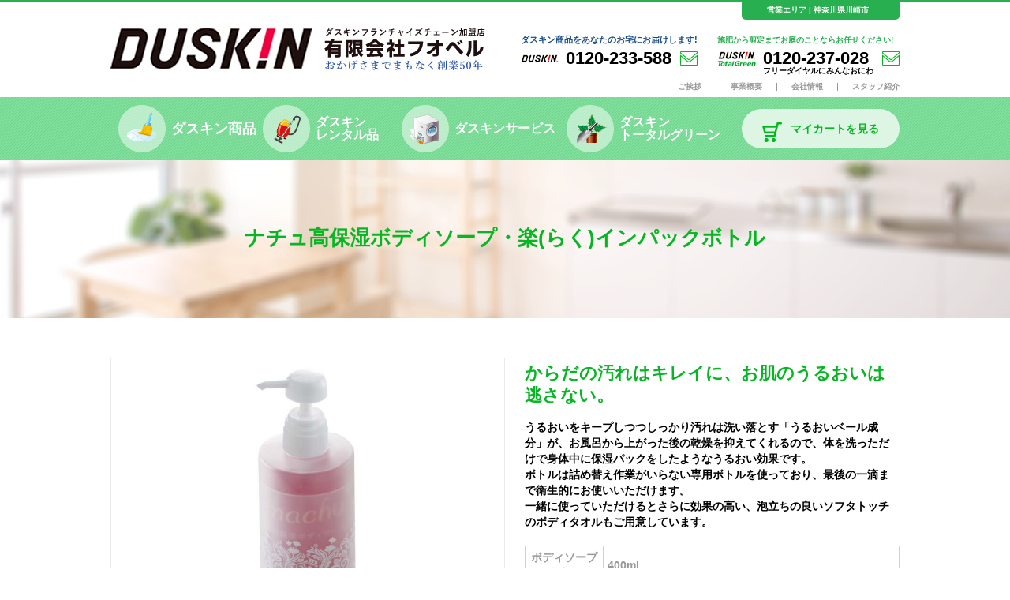

--- FILE ---
content_type: text/html; charset=UTF-8
request_url: https://www.forbell.jp/item/%E3%83%8A%E3%83%81%E3%83%A5%E9%AB%98%E4%BF%9D%E6%B9%BF%E3%83%9C%E3%83%87%E3%82%A3%E3%82%BD%E3%83%BC%E3%83%97%E3%83%BB%E6%A5%BD%E3%82%89%E3%81%8F%E3%82%A4%E3%83%B3%E3%83%91%E3%83%83%E3%82%AF%E3%83%9C/
body_size: 97011
content:


<!DOCTYPE html>
<html dir="ltr" lang="ja"
	prefix="og: https://ogp.me/ns#"  class="no-js no-svg">
<head>
<meta charset="UTF-8">
<meta name="viewport" content="width=device-width, initial-scale=1">
<meta name="format-detection" content="telephone=no">
<meta name="keywords" content="ダスキンフオベル,川崎市,ダスキン,トータルグリーン,掃除,レンタル">
<meta name="description" content="お掃除用品のことならダスキンフオベルへ。スポンジなどのお掃除用品をはじめ、レンタルサービスやお庭・芝生のお手入れなど、幅広く対応いたします！川崎市多摩区を中心に、ダスキンフオベルは川崎にキレイを提供します！">
<link rel="profile" href="http://gmpg.org/xfn/11">
<link rel="shortcut icon" href="https://www.forbell.jp/wp-content/themes/forbell_welcart/images/favicon.ico" />
<title>ナチュ高保湿ボディソープ・楽(らく)インパックボトル - ダスキンフオベル</title>

		<!-- All in One SEO 4.2.5.1 - aioseo.com -->
		<meta name="description" content="特長 ナチュ高保湿ボディソープのメリット その1 汚れはしっかり洗い流してくれて、お肌のうるおいは外に逃がしに" />
		<meta name="robots" content="max-image-preview:large" />
		<link rel="canonical" href="https://www.forbell.jp/item/%e3%83%8a%e3%83%81%e3%83%a5%e9%ab%98%e4%bf%9d%e6%b9%bf%e3%83%9c%e3%83%87%e3%82%a3%e3%82%bd%e3%83%bc%e3%83%97%e3%83%bb%e6%a5%bd%e3%82%89%e3%81%8f%e3%82%a4%e3%83%b3%e3%83%91%e3%83%83%e3%82%af%e3%83%9c/" />
		<meta name="generator" content="All in One SEO (AIOSEO) 4.2.5.1 " />
		<meta property="og:locale" content="ja_JP" />
		<meta property="og:site_name" content="ダスキンフオベル - 神奈川県川崎市・ダスキンフランチャイズチェーン加盟店・トータルグリーン" />
		<meta property="og:type" content="article" />
		<meta property="og:title" content="ナチュ高保湿ボディソープ・楽(らく)インパックボトル - ダスキンフオベル" />
		<meta property="og:description" content="特長 ナチュ高保湿ボディソープのメリット その1 汚れはしっかり洗い流してくれて、お肌のうるおいは外に逃がしに" />
		<meta property="og:url" content="https://www.forbell.jp/item/%e3%83%8a%e3%83%81%e3%83%a5%e9%ab%98%e4%bf%9d%e6%b9%bf%e3%83%9c%e3%83%87%e3%82%a3%e3%82%bd%e3%83%bc%e3%83%97%e3%83%bb%e6%a5%bd%e3%82%89%e3%81%8f%e3%82%a4%e3%83%b3%e3%83%91%e3%83%83%e3%82%af%e3%83%9c/" />
		<meta property="article:published_time" content="2017-10-31T02:52:28+00:00" />
		<meta property="article:modified_time" content="2019-11-06T05:19:23+00:00" />
		<meta name="twitter:card" content="summary_large_image" />
		<meta name="twitter:title" content="ナチュ高保湿ボディソープ・楽(らく)インパックボトル - ダスキンフオベル" />
		<meta name="twitter:description" content="特長 ナチュ高保湿ボディソープのメリット その1 汚れはしっかり洗い流してくれて、お肌のうるおいは外に逃がしに" />
		<script type="application/ld+json" class="aioseo-schema">
			{"@context":"https:\/\/schema.org","@graph":[{"@type":"BreadcrumbList","@id":"https:\/\/www.forbell.jp\/item\/%e3%83%8a%e3%83%81%e3%83%a5%e9%ab%98%e4%bf%9d%e6%b9%bf%e3%83%9c%e3%83%87%e3%82%a3%e3%82%bd%e3%83%bc%e3%83%97%e3%83%bb%e6%a5%bd%e3%82%89%e3%81%8f%e3%82%a4%e3%83%b3%e3%83%91%e3%83%83%e3%82%af%e3%83%9c\/#breadcrumblist","itemListElement":[{"@type":"ListItem","@id":"https:\/\/www.forbell.jp\/#listItem","position":1,"item":{"@type":"WebPage","@id":"https:\/\/www.forbell.jp\/","name":"\u30db\u30fc\u30e0","description":"\u795e\u5948\u5ddd\u770c\u5ddd\u5d0e\u5e02\u30fb\u30c0\u30b9\u30ad\u30f3\u30d5\u30e9\u30f3\u30c1\u30e3\u30a4\u30ba\u30c1\u30a7\u30fc\u30f3\u52a0\u76df\u5e97\u30fb\u30c8\u30fc\u30bf\u30eb\u30b0\u30ea\u30fc\u30f3","url":"https:\/\/www.forbell.jp\/"},"nextItem":"https:\/\/www.forbell.jp\/item\/%e3%83%8a%e3%83%81%e3%83%a5%e9%ab%98%e4%bf%9d%e6%b9%bf%e3%83%9c%e3%83%87%e3%82%a3%e3%82%bd%e3%83%bc%e3%83%97%e3%83%bb%e6%a5%bd%e3%82%89%e3%81%8f%e3%82%a4%e3%83%b3%e3%83%91%e3%83%83%e3%82%af%e3%83%9c\/#listItem"},{"@type":"ListItem","@id":"https:\/\/www.forbell.jp\/item\/%e3%83%8a%e3%83%81%e3%83%a5%e9%ab%98%e4%bf%9d%e6%b9%bf%e3%83%9c%e3%83%87%e3%82%a3%e3%82%bd%e3%83%bc%e3%83%97%e3%83%bb%e6%a5%bd%e3%82%89%e3%81%8f%e3%82%a4%e3%83%b3%e3%83%91%e3%83%83%e3%82%af%e3%83%9c\/#listItem","position":2,"item":{"@type":"WebPage","@id":"https:\/\/www.forbell.jp\/item\/%e3%83%8a%e3%83%81%e3%83%a5%e9%ab%98%e4%bf%9d%e6%b9%bf%e3%83%9c%e3%83%87%e3%82%a3%e3%82%bd%e3%83%bc%e3%83%97%e3%83%bb%e6%a5%bd%e3%82%89%e3%81%8f%e3%82%a4%e3%83%b3%e3%83%91%e3%83%83%e3%82%af%e3%83%9c\/","name":"\u30ca\u30c1\u30e5\u9ad8\u4fdd\u6e7f\u30dc\u30c7\u30a3\u30bd\u30fc\u30d7\u30fb\u697d(\u3089\u304f)\u30a4\u30f3\u30d1\u30c3\u30af\u30dc\u30c8\u30eb","description":"\u7279\u9577 \u30ca\u30c1\u30e5\u9ad8\u4fdd\u6e7f\u30dc\u30c7\u30a3\u30bd\u30fc\u30d7\u306e\u30e1\u30ea\u30c3\u30c8 \u305d\u306e1 \u6c5a\u308c\u306f\u3057\u3063\u304b\u308a\u6d17\u3044\u6d41\u3057\u3066\u304f\u308c\u3066\u3001\u304a\u808c\u306e\u3046\u308b\u304a\u3044\u306f\u5916\u306b\u9003\u304c\u3057\u306b","url":"https:\/\/www.forbell.jp\/item\/%e3%83%8a%e3%83%81%e3%83%a5%e9%ab%98%e4%bf%9d%e6%b9%bf%e3%83%9c%e3%83%87%e3%82%a3%e3%82%bd%e3%83%bc%e3%83%97%e3%83%bb%e6%a5%bd%e3%82%89%e3%81%8f%e3%82%a4%e3%83%b3%e3%83%91%e3%83%83%e3%82%af%e3%83%9c\/"},"previousItem":"https:\/\/www.forbell.jp\/#listItem"}]},{"@type":"Organization","@id":"https:\/\/www.forbell.jp\/#organization","name":"\u30c0\u30b9\u30ad\u30f3\u30d5\u30aa\u30d9\u30eb","url":"https:\/\/www.forbell.jp\/"},{"@type":"WebSite","@id":"https:\/\/www.forbell.jp\/#website","url":"https:\/\/www.forbell.jp\/","name":"\u30c0\u30b9\u30ad\u30f3\u30d5\u30aa\u30d9\u30eb","description":"\u795e\u5948\u5ddd\u770c\u5ddd\u5d0e\u5e02\u30fb\u30c0\u30b9\u30ad\u30f3\u30d5\u30e9\u30f3\u30c1\u30e3\u30a4\u30ba\u30c1\u30a7\u30fc\u30f3\u52a0\u76df\u5e97\u30fb\u30c8\u30fc\u30bf\u30eb\u30b0\u30ea\u30fc\u30f3","inLanguage":"ja","publisher":{"@id":"https:\/\/www.forbell.jp\/#organization"}},{"@type":"BlogPosting","@id":"https:\/\/www.forbell.jp\/item\/%e3%83%8a%e3%83%81%e3%83%a5%e9%ab%98%e4%bf%9d%e6%b9%bf%e3%83%9c%e3%83%87%e3%82%a3%e3%82%bd%e3%83%bc%e3%83%97%e3%83%bb%e6%a5%bd%e3%82%89%e3%81%8f%e3%82%a4%e3%83%b3%e3%83%91%e3%83%83%e3%82%af%e3%83%9c\/#blogposting","name":"\u30ca\u30c1\u30e5\u9ad8\u4fdd\u6e7f\u30dc\u30c7\u30a3\u30bd\u30fc\u30d7\u30fb\u697d(\u3089\u304f)\u30a4\u30f3\u30d1\u30c3\u30af\u30dc\u30c8\u30eb - \u30c0\u30b9\u30ad\u30f3\u30d5\u30aa\u30d9\u30eb","headline":"\u30ca\u30c1\u30e5\u9ad8\u4fdd\u6e7f\u30dc\u30c7\u30a3\u30bd\u30fc\u30d7\u30fb\u697d(\u3089\u304f)\u30a4\u30f3\u30d1\u30c3\u30af\u30dc\u30c8\u30eb","description":"\u7279\u9577 \u30ca\u30c1\u30e5\u9ad8\u4fdd\u6e7f\u30dc\u30c7\u30a3\u30bd\u30fc\u30d7\u306e\u30e1\u30ea\u30c3\u30c8 \u305d\u306e1 \u6c5a\u308c\u306f\u3057\u3063\u304b\u308a\u6d17\u3044\u6d41\u3057\u3066\u304f\u308c\u3066\u3001\u304a\u808c\u306e\u3046\u308b\u304a\u3044\u306f\u5916\u306b\u9003\u304c\u3057\u306b","author":{"@id":"https:\/\/www.forbell.jp\/item\/author\/forbelladmin\/#author"},"publisher":{"@id":"https:\/\/www.forbell.jp\/#organization"},"datePublished":"2017-10-31T02:52:28+09:00","dateModified":"2017-10-31T02:52:28+09:00","inLanguage":"ja","mainEntityOfPage":{"@id":"https:\/\/www.forbell.jp\/item\/%e3%83%8a%e3%83%81%e3%83%a5%e9%ab%98%e4%bf%9d%e6%b9%bf%e3%83%9c%e3%83%87%e3%82%a3%e3%82%bd%e3%83%bc%e3%83%97%e3%83%bb%e6%a5%bd%e3%82%89%e3%81%8f%e3%82%a4%e3%83%b3%e3%83%91%e3%83%83%e3%82%af%e3%83%9c\/#webpage"},"isPartOf":{"@id":"https:\/\/www.forbell.jp\/item\/%e3%83%8a%e3%83%81%e3%83%a5%e9%ab%98%e4%bf%9d%e6%b9%bf%e3%83%9c%e3%83%87%e3%82%a3%e3%82%bd%e3%83%bc%e3%83%97%e3%83%bb%e6%a5%bd%e3%82%89%e3%81%8f%e3%82%a4%e3%83%b3%e3%83%91%e3%83%83%e3%82%af%e3%83%9c\/#webpage"},"articleSection":"\u30c0\u30b9\u30ad\u30f3\u5546\u54c1, \u5546\u54c1"},{"@type":"WebPage","@id":"https:\/\/www.forbell.jp\/item\/%e3%83%8a%e3%83%81%e3%83%a5%e9%ab%98%e4%bf%9d%e6%b9%bf%e3%83%9c%e3%83%87%e3%82%a3%e3%82%bd%e3%83%bc%e3%83%97%e3%83%bb%e6%a5%bd%e3%82%89%e3%81%8f%e3%82%a4%e3%83%b3%e3%83%91%e3%83%83%e3%82%af%e3%83%9c\/#webpage","url":"https:\/\/www.forbell.jp\/item\/%e3%83%8a%e3%83%81%e3%83%a5%e9%ab%98%e4%bf%9d%e6%b9%bf%e3%83%9c%e3%83%87%e3%82%a3%e3%82%bd%e3%83%bc%e3%83%97%e3%83%bb%e6%a5%bd%e3%82%89%e3%81%8f%e3%82%a4%e3%83%b3%e3%83%91%e3%83%83%e3%82%af%e3%83%9c\/","name":"\u30ca\u30c1\u30e5\u9ad8\u4fdd\u6e7f\u30dc\u30c7\u30a3\u30bd\u30fc\u30d7\u30fb\u697d(\u3089\u304f)\u30a4\u30f3\u30d1\u30c3\u30af\u30dc\u30c8\u30eb - \u30c0\u30b9\u30ad\u30f3\u30d5\u30aa\u30d9\u30eb","description":"\u7279\u9577 \u30ca\u30c1\u30e5\u9ad8\u4fdd\u6e7f\u30dc\u30c7\u30a3\u30bd\u30fc\u30d7\u306e\u30e1\u30ea\u30c3\u30c8 \u305d\u306e1 \u6c5a\u308c\u306f\u3057\u3063\u304b\u308a\u6d17\u3044\u6d41\u3057\u3066\u304f\u308c\u3066\u3001\u304a\u808c\u306e\u3046\u308b\u304a\u3044\u306f\u5916\u306b\u9003\u304c\u3057\u306b","inLanguage":"ja","isPartOf":{"@id":"https:\/\/www.forbell.jp\/#website"},"breadcrumb":{"@id":"https:\/\/www.forbell.jp\/item\/%e3%83%8a%e3%83%81%e3%83%a5%e9%ab%98%e4%bf%9d%e6%b9%bf%e3%83%9c%e3%83%87%e3%82%a3%e3%82%bd%e3%83%bc%e3%83%97%e3%83%bb%e6%a5%bd%e3%82%89%e3%81%8f%e3%82%a4%e3%83%b3%e3%83%91%e3%83%83%e3%82%af%e3%83%9c\/#breadcrumblist"},"author":"https:\/\/www.forbell.jp\/item\/author\/forbelladmin\/#author","creator":"https:\/\/www.forbell.jp\/item\/author\/forbelladmin\/#author","datePublished":"2017-10-31T02:52:28+09:00","dateModified":"2019-11-06T05:19:23+09:00"}]}
		</script>
		<!-- All in One SEO -->

<link rel='dns-prefetch' href='//s.w.org' />
<link rel="alternate" type="application/rss+xml" title="ダスキンフオベル &raquo; ナチュ高保湿ボディソープ・楽(らく)インパックボトル のコメントのフィード" href="https://www.forbell.jp/item/%e3%83%8a%e3%83%81%e3%83%a5%e9%ab%98%e4%bf%9d%e6%b9%bf%e3%83%9c%e3%83%87%e3%82%a3%e3%82%bd%e3%83%bc%e3%83%97%e3%83%bb%e6%a5%bd%e3%82%89%e3%81%8f%e3%82%a4%e3%83%b3%e3%83%91%e3%83%83%e3%82%af%e3%83%9c/feed/" />
<script type="text/javascript">
window._wpemojiSettings = {"baseUrl":"https:\/\/s.w.org\/images\/core\/emoji\/14.0.0\/72x72\/","ext":".png","svgUrl":"https:\/\/s.w.org\/images\/core\/emoji\/14.0.0\/svg\/","svgExt":".svg","source":{"concatemoji":"https:\/\/www.forbell.jp\/wp-includes\/js\/wp-emoji-release.min.js?ver=6.0.2"}};
/*! This file is auto-generated */
!function(e,a,t){var n,r,o,i=a.createElement("canvas"),p=i.getContext&&i.getContext("2d");function s(e,t){var a=String.fromCharCode,e=(p.clearRect(0,0,i.width,i.height),p.fillText(a.apply(this,e),0,0),i.toDataURL());return p.clearRect(0,0,i.width,i.height),p.fillText(a.apply(this,t),0,0),e===i.toDataURL()}function c(e){var t=a.createElement("script");t.src=e,t.defer=t.type="text/javascript",a.getElementsByTagName("head")[0].appendChild(t)}for(o=Array("flag","emoji"),t.supports={everything:!0,everythingExceptFlag:!0},r=0;r<o.length;r++)t.supports[o[r]]=function(e){if(!p||!p.fillText)return!1;switch(p.textBaseline="top",p.font="600 32px Arial",e){case"flag":return s([127987,65039,8205,9895,65039],[127987,65039,8203,9895,65039])?!1:!s([55356,56826,55356,56819],[55356,56826,8203,55356,56819])&&!s([55356,57332,56128,56423,56128,56418,56128,56421,56128,56430,56128,56423,56128,56447],[55356,57332,8203,56128,56423,8203,56128,56418,8203,56128,56421,8203,56128,56430,8203,56128,56423,8203,56128,56447]);case"emoji":return!s([129777,127995,8205,129778,127999],[129777,127995,8203,129778,127999])}return!1}(o[r]),t.supports.everything=t.supports.everything&&t.supports[o[r]],"flag"!==o[r]&&(t.supports.everythingExceptFlag=t.supports.everythingExceptFlag&&t.supports[o[r]]);t.supports.everythingExceptFlag=t.supports.everythingExceptFlag&&!t.supports.flag,t.DOMReady=!1,t.readyCallback=function(){t.DOMReady=!0},t.supports.everything||(n=function(){t.readyCallback()},a.addEventListener?(a.addEventListener("DOMContentLoaded",n,!1),e.addEventListener("load",n,!1)):(e.attachEvent("onload",n),a.attachEvent("onreadystatechange",function(){"complete"===a.readyState&&t.readyCallback()})),(e=t.source||{}).concatemoji?c(e.concatemoji):e.wpemoji&&e.twemoji&&(c(e.twemoji),c(e.wpemoji)))}(window,document,window._wpemojiSettings);
</script>
<style type="text/css">
img.wp-smiley,
img.emoji {
	display: inline !important;
	border: none !important;
	box-shadow: none !important;
	height: 1em !important;
	width: 1em !important;
	margin: 0 0.07em !important;
	vertical-align: -0.1em !important;
	background: none !important;
	padding: 0 !important;
}
</style>
	<link rel='stylesheet' id='wp-block-library-css'  href='https://www.forbell.jp/wp-includes/css/dist/block-library/style.min.css?ver=6.0.2' type='text/css' media='all' />
<style id='global-styles-inline-css' type='text/css'>
body{--wp--preset--color--black: #000000;--wp--preset--color--cyan-bluish-gray: #abb8c3;--wp--preset--color--white: #ffffff;--wp--preset--color--pale-pink: #f78da7;--wp--preset--color--vivid-red: #cf2e2e;--wp--preset--color--luminous-vivid-orange: #ff6900;--wp--preset--color--luminous-vivid-amber: #fcb900;--wp--preset--color--light-green-cyan: #7bdcb5;--wp--preset--color--vivid-green-cyan: #00d084;--wp--preset--color--pale-cyan-blue: #8ed1fc;--wp--preset--color--vivid-cyan-blue: #0693e3;--wp--preset--color--vivid-purple: #9b51e0;--wp--preset--gradient--vivid-cyan-blue-to-vivid-purple: linear-gradient(135deg,rgba(6,147,227,1) 0%,rgb(155,81,224) 100%);--wp--preset--gradient--light-green-cyan-to-vivid-green-cyan: linear-gradient(135deg,rgb(122,220,180) 0%,rgb(0,208,130) 100%);--wp--preset--gradient--luminous-vivid-amber-to-luminous-vivid-orange: linear-gradient(135deg,rgba(252,185,0,1) 0%,rgba(255,105,0,1) 100%);--wp--preset--gradient--luminous-vivid-orange-to-vivid-red: linear-gradient(135deg,rgba(255,105,0,1) 0%,rgb(207,46,46) 100%);--wp--preset--gradient--very-light-gray-to-cyan-bluish-gray: linear-gradient(135deg,rgb(238,238,238) 0%,rgb(169,184,195) 100%);--wp--preset--gradient--cool-to-warm-spectrum: linear-gradient(135deg,rgb(74,234,220) 0%,rgb(151,120,209) 20%,rgb(207,42,186) 40%,rgb(238,44,130) 60%,rgb(251,105,98) 80%,rgb(254,248,76) 100%);--wp--preset--gradient--blush-light-purple: linear-gradient(135deg,rgb(255,206,236) 0%,rgb(152,150,240) 100%);--wp--preset--gradient--blush-bordeaux: linear-gradient(135deg,rgb(254,205,165) 0%,rgb(254,45,45) 50%,rgb(107,0,62) 100%);--wp--preset--gradient--luminous-dusk: linear-gradient(135deg,rgb(255,203,112) 0%,rgb(199,81,192) 50%,rgb(65,88,208) 100%);--wp--preset--gradient--pale-ocean: linear-gradient(135deg,rgb(255,245,203) 0%,rgb(182,227,212) 50%,rgb(51,167,181) 100%);--wp--preset--gradient--electric-grass: linear-gradient(135deg,rgb(202,248,128) 0%,rgb(113,206,126) 100%);--wp--preset--gradient--midnight: linear-gradient(135deg,rgb(2,3,129) 0%,rgb(40,116,252) 100%);--wp--preset--duotone--dark-grayscale: url('#wp-duotone-dark-grayscale');--wp--preset--duotone--grayscale: url('#wp-duotone-grayscale');--wp--preset--duotone--purple-yellow: url('#wp-duotone-purple-yellow');--wp--preset--duotone--blue-red: url('#wp-duotone-blue-red');--wp--preset--duotone--midnight: url('#wp-duotone-midnight');--wp--preset--duotone--magenta-yellow: url('#wp-duotone-magenta-yellow');--wp--preset--duotone--purple-green: url('#wp-duotone-purple-green');--wp--preset--duotone--blue-orange: url('#wp-duotone-blue-orange');--wp--preset--font-size--small: 13px;--wp--preset--font-size--medium: 20px;--wp--preset--font-size--large: 36px;--wp--preset--font-size--x-large: 42px;}.has-black-color{color: var(--wp--preset--color--black) !important;}.has-cyan-bluish-gray-color{color: var(--wp--preset--color--cyan-bluish-gray) !important;}.has-white-color{color: var(--wp--preset--color--white) !important;}.has-pale-pink-color{color: var(--wp--preset--color--pale-pink) !important;}.has-vivid-red-color{color: var(--wp--preset--color--vivid-red) !important;}.has-luminous-vivid-orange-color{color: var(--wp--preset--color--luminous-vivid-orange) !important;}.has-luminous-vivid-amber-color{color: var(--wp--preset--color--luminous-vivid-amber) !important;}.has-light-green-cyan-color{color: var(--wp--preset--color--light-green-cyan) !important;}.has-vivid-green-cyan-color{color: var(--wp--preset--color--vivid-green-cyan) !important;}.has-pale-cyan-blue-color{color: var(--wp--preset--color--pale-cyan-blue) !important;}.has-vivid-cyan-blue-color{color: var(--wp--preset--color--vivid-cyan-blue) !important;}.has-vivid-purple-color{color: var(--wp--preset--color--vivid-purple) !important;}.has-black-background-color{background-color: var(--wp--preset--color--black) !important;}.has-cyan-bluish-gray-background-color{background-color: var(--wp--preset--color--cyan-bluish-gray) !important;}.has-white-background-color{background-color: var(--wp--preset--color--white) !important;}.has-pale-pink-background-color{background-color: var(--wp--preset--color--pale-pink) !important;}.has-vivid-red-background-color{background-color: var(--wp--preset--color--vivid-red) !important;}.has-luminous-vivid-orange-background-color{background-color: var(--wp--preset--color--luminous-vivid-orange) !important;}.has-luminous-vivid-amber-background-color{background-color: var(--wp--preset--color--luminous-vivid-amber) !important;}.has-light-green-cyan-background-color{background-color: var(--wp--preset--color--light-green-cyan) !important;}.has-vivid-green-cyan-background-color{background-color: var(--wp--preset--color--vivid-green-cyan) !important;}.has-pale-cyan-blue-background-color{background-color: var(--wp--preset--color--pale-cyan-blue) !important;}.has-vivid-cyan-blue-background-color{background-color: var(--wp--preset--color--vivid-cyan-blue) !important;}.has-vivid-purple-background-color{background-color: var(--wp--preset--color--vivid-purple) !important;}.has-black-border-color{border-color: var(--wp--preset--color--black) !important;}.has-cyan-bluish-gray-border-color{border-color: var(--wp--preset--color--cyan-bluish-gray) !important;}.has-white-border-color{border-color: var(--wp--preset--color--white) !important;}.has-pale-pink-border-color{border-color: var(--wp--preset--color--pale-pink) !important;}.has-vivid-red-border-color{border-color: var(--wp--preset--color--vivid-red) !important;}.has-luminous-vivid-orange-border-color{border-color: var(--wp--preset--color--luminous-vivid-orange) !important;}.has-luminous-vivid-amber-border-color{border-color: var(--wp--preset--color--luminous-vivid-amber) !important;}.has-light-green-cyan-border-color{border-color: var(--wp--preset--color--light-green-cyan) !important;}.has-vivid-green-cyan-border-color{border-color: var(--wp--preset--color--vivid-green-cyan) !important;}.has-pale-cyan-blue-border-color{border-color: var(--wp--preset--color--pale-cyan-blue) !important;}.has-vivid-cyan-blue-border-color{border-color: var(--wp--preset--color--vivid-cyan-blue) !important;}.has-vivid-purple-border-color{border-color: var(--wp--preset--color--vivid-purple) !important;}.has-vivid-cyan-blue-to-vivid-purple-gradient-background{background: var(--wp--preset--gradient--vivid-cyan-blue-to-vivid-purple) !important;}.has-light-green-cyan-to-vivid-green-cyan-gradient-background{background: var(--wp--preset--gradient--light-green-cyan-to-vivid-green-cyan) !important;}.has-luminous-vivid-amber-to-luminous-vivid-orange-gradient-background{background: var(--wp--preset--gradient--luminous-vivid-amber-to-luminous-vivid-orange) !important;}.has-luminous-vivid-orange-to-vivid-red-gradient-background{background: var(--wp--preset--gradient--luminous-vivid-orange-to-vivid-red) !important;}.has-very-light-gray-to-cyan-bluish-gray-gradient-background{background: var(--wp--preset--gradient--very-light-gray-to-cyan-bluish-gray) !important;}.has-cool-to-warm-spectrum-gradient-background{background: var(--wp--preset--gradient--cool-to-warm-spectrum) !important;}.has-blush-light-purple-gradient-background{background: var(--wp--preset--gradient--blush-light-purple) !important;}.has-blush-bordeaux-gradient-background{background: var(--wp--preset--gradient--blush-bordeaux) !important;}.has-luminous-dusk-gradient-background{background: var(--wp--preset--gradient--luminous-dusk) !important;}.has-pale-ocean-gradient-background{background: var(--wp--preset--gradient--pale-ocean) !important;}.has-electric-grass-gradient-background{background: var(--wp--preset--gradient--electric-grass) !important;}.has-midnight-gradient-background{background: var(--wp--preset--gradient--midnight) !important;}.has-small-font-size{font-size: var(--wp--preset--font-size--small) !important;}.has-medium-font-size{font-size: var(--wp--preset--font-size--medium) !important;}.has-large-font-size{font-size: var(--wp--preset--font-size--large) !important;}.has-x-large-font-size{font-size: var(--wp--preset--font-size--x-large) !important;}
</style>
<link rel='stylesheet' id='forbell-style-css'  href='https://www.forbell.jp/wp-content/themes/forbell_welcart/css/style.css?ver=6.0.2' type='text/css' media='all' />
<link rel='stylesheet' id='forbell-blog-style-css'  href='https://www.forbell.jp/wp-content/themes/forbell_welcart/css/style_blog.css?ver=6.0.2' type='text/css' media='all' />
<link rel='stylesheet' id='slick-style-css'  href='https://www.forbell.jp/wp-content/themes/forbell_welcart/js/slick/slick.css?ver=1.8.0' type='text/css' media='all' />
<link rel='stylesheet' id='sumoselect-style-css'  href='https://www.forbell.jp/wp-content/themes/forbell_welcart/js/jquery.sumoselect/sumoselect.min.css?ver=3.0.3' type='text/css' media='all' />
<link rel='stylesheet' id='wcex_widgetcart_style-css'  href='https://www.forbell.jp/wp-content/plugins/wcex_widget_cart/css/wcex_widget_cart.css?ver=6.0.2' type='text/css' media='all' />
<link rel='stylesheet' id='usces_default_css-css'  href='https://www.forbell.jp/wp-content/plugins/usc-e-shop/css/usces_default.css?ver=2.8.23.2309251' type='text/css' media='all' />
<link rel='stylesheet' id='dashicons-css'  href='https://www.forbell.jp/wp-includes/css/dashicons.min.css?ver=6.0.2' type='text/css' media='all' />
<link rel='stylesheet' id='usces_cart_css-css'  href='https://www.forbell.jp/wp-content/plugins/usc-e-shop/css/usces_cart.css?ver=2.8.23.2309251' type='text/css' media='all' />
<link rel='stylesheet' id='theme_cart_css-css'  href='https://www.forbell.jp/wp-content/themes/forbell_welcart/usces_cart.css?ver=2.8.23.2309251' type='text/css' media='all' />
<script type='text/javascript' src='https://www.forbell.jp/wp-includes/js/jquery/jquery.min.js?ver=3.6.0' id='jquery-core-js'></script>
<script type='text/javascript' src='https://www.forbell.jp/wp-includes/js/jquery/jquery-migrate.min.js?ver=3.3.2' id='jquery-migrate-js'></script>
<link rel="https://api.w.org/" href="https://www.forbell.jp/wp-json/" /><link rel="alternate" type="application/json" href="https://www.forbell.jp/wp-json/wp/v2/posts/2331" /><link rel="EditURI" type="application/rsd+xml" title="RSD" href="https://www.forbell.jp/xmlrpc.php?rsd" />
<link rel="wlwmanifest" type="application/wlwmanifest+xml" href="https://www.forbell.jp/wp-includes/wlwmanifest.xml" /> 
<meta name="generator" content="WordPress 6.0.2" />
<link rel='shortlink' href='https://www.forbell.jp/?p=2331' />
<link rel="alternate" type="application/json+oembed" href="https://www.forbell.jp/wp-json/oembed/1.0/embed?url=https%3A%2F%2Fwww.forbell.jp%2Fitem%2F%25e3%2583%258a%25e3%2583%2581%25e3%2583%25a5%25e9%25ab%2598%25e4%25bf%259d%25e6%25b9%25bf%25e3%2583%259c%25e3%2583%2587%25e3%2582%25a3%25e3%2582%25bd%25e3%2583%25bc%25e3%2583%2597%25e3%2583%25bb%25e6%25a5%25bd%25e3%2582%2589%25e3%2581%258f%25e3%2582%25a4%25e3%2583%25b3%25e3%2583%2591%25e3%2583%2583%25e3%2582%25af%25e3%2583%259c%2F" />
<link rel="alternate" type="text/xml+oembed" href="https://www.forbell.jp/wp-json/oembed/1.0/embed?url=https%3A%2F%2Fwww.forbell.jp%2Fitem%2F%25e3%2583%258a%25e3%2583%2581%25e3%2583%25a5%25e9%25ab%2598%25e4%25bf%259d%25e6%25b9%25bf%25e3%2583%259c%25e3%2583%2587%25e3%2582%25a3%25e3%2582%25bd%25e3%2583%25bc%25e3%2583%2597%25e3%2583%25bb%25e6%25a5%25bd%25e3%2582%2589%25e3%2581%258f%25e3%2582%25a4%25e3%2583%25b3%25e3%2583%2591%25e3%2583%2583%25e3%2582%25af%25e3%2583%259c%2F&#038;format=xml" />

<meta property="og:title" content="ナチュ高保湿ボディソープ・楽(らく)インパックボトル">
<meta property="og:type" content="product">
<meta property="og:description" content="ナチュ高保湿ボディソープ・楽(らく)インパックボトル">
<meta property="og:url" content="https://www.forbell.jp/item/%e3%83%8a%e3%83%81%e3%83%a5%e9%ab%98%e4%bf%9d%e6%b9%bf%e3%83%9c%e3%83%87%e3%82%a3%e3%82%bd%e3%83%bc%e3%83%97%e3%83%bb%e6%a5%bd%e3%82%89%e3%81%8f%e3%82%a4%e3%83%b3%e3%83%91%e3%83%83%e3%82%af%e3%83%9c/">
<meta property="og:image" content="https://www.forbell.jp/wp-content/uploads/2017/10/dc000930-150x150.jpg">
<meta property="og:site_name" content="ダスキンフオベル"><style type="text/css">.recentcomments a{display:inline !important;padding:0 !important;margin:0 !important;}</style><script type='text/javascript'>
		/* <![CDATA[ */
			wcwc_cssObj = {
			'display': 'block', 
			'left': (jQuery(window).width()/2 - 100) + 'px', 
			'top': (jQuery(window).height()/2 - 40) + 'px', 
			'position': 'fixed'
			};
		/* ]]> */
		</script>
<!-- Global site tag (gtag.js) - GA, CB, 180621, Start -->
<script async src="https://www.googletagmanager.com/gtag/js?id=UA-56257740-2"></script>
<script>
  window.dataLayer = window.dataLayer || [];
  function gtag(){dataLayer.push(arguments);}
  gtag('js', new Date());

  gtag('config', 'UA-56257740-2');
</script>
<!-- Global site tag (gtag.js) - GA, CB, 180621, End -->

</head>

<body class="post-template-default single single-post postid-2331 single-format-standard">
<div class="site">
	<header id="site-header" class="site-header">
		<div class="wrap pcf">
			<div id="wrapper-logo-site" class="wrapper-logo-site">
				<h1 class="logo-site">
					<a href="https://www.forbell.jp/">
												<img class="sp" alt="有限会社フオベル　おかげさまで創業45年　ダスキンフランチャイズチェーン加盟店" src="https://www.forbell.jp/wp-content/themes/forbell_welcart/images/header/logo_site_sp.png"  srcset="https://www.forbell.jp/wp-content/themes/forbell_welcart/images/header/logo_site_sp@2x.png 2x">
												<img class="pc" alt="" src="https://www.forbell.jp/wp-content/themes/forbell_welcart/images/header/logo_site.png"  srcset="https://www.forbell.jp/wp-content/themes/forbell_welcart/images/header/logo_site@2x.png 2x">
					</a>
				</h1>
			</div>
			<!-- /.wrapper-logo-site -->
<!-- ここからモバイル用メニュー -->
			<div id="wrapper-btns-menu" class="wrapper-btns-menu">
				<ul class="btns-menu">
										<li id="btn-nav-contact">
						<div>
							<img class="sp open" alt="" src="https://www.forbell.jp/wp-content/themes/forbell_welcart/images/header/icon_nav_phone_sp.png"  srcset="https://www.forbell.jp/wp-content/themes/forbell_welcart/images/header/icon_nav_phone_sp@2x.png 2x"><img class="sp close" alt="" src="https://www.forbell.jp/wp-content/themes/forbell_welcart/images/header/icon_nav_close_sp.png"  srcset="https://www.forbell.jp/wp-content/themes/forbell_welcart/images/header/icon_nav_close_sp@2x.png 2x">
						</div>
						<p>お問い合わせ</p>
					</li>
										<li id="btn-nav-mycart">
						<a href="https://www.forbell.jp/usces-cart/">
							<div>
								<img alt="" src="https://www.forbell.jp/wp-content/themes/forbell_welcart/images/header/icon_nav_cart_sp.png"  srcset="https://www.forbell.jp/wp-content/themes/forbell_welcart/images/header/icon_nav_cart_sp@2x.png 2x">
							</div>
							<p>マイカート</p>
						</a>
					</li>
										<li id="btn-nav-menu">
						<div>
							<img class="sp open" alt="" src="https://www.forbell.jp/wp-content/themes/forbell_welcart/images/header/icon_nav_menu_sp.png"  srcset="https://www.forbell.jp/wp-content/themes/forbell_welcart/images/header/icon_nav_menu_sp@2x.png 2x"><img class="sp close" alt="" src="https://www.forbell.jp/wp-content/themes/forbell_welcart/images/header/icon_nav_close_sp.png"  srcset="https://www.forbell.jp/wp-content/themes/forbell_welcart/images/header/icon_nav_close_sp@2x.png 2x">
						</div>
						<p>メニュー</p>
					</li>
				</ul>
			</div>
			<!-- /.wrapper-btns-menu -->
<!-- ここまでモバイル用メニュー -->
			<div class="wrapper-gnav">
				<div id="nav-area">
					<p>営業エリア | 神奈川県川崎市</p>
				</div>
				<div id="nav-contact">
					<ul class="nav-contact">
						<li>
							<p class="lead">ダスキン商品をあなたのお宅にお届けします!</p>
							<div class="content">
								<div class="logo">
																		<img class="sp" alt="" src="https://www.forbell.jp/wp-content/themes/forbell_welcart/images/header/logo_duskin_01_sp.png"  srcset="https://www.forbell.jp/wp-content/themes/forbell_welcart/images/header/logo_duskin_01_sp@2x.png 2x">
																		<img class="pc" alt="" src="https://www.forbell.jp/wp-content/themes/forbell_welcart/images/header/logo_duskin_01.png"  srcset="https://www.forbell.jp/wp-content/themes/forbell_welcart/images/header/logo_duskin_01@2x.png 2x">
								</div>
								<!-- /.logo -->
								<p class="phone">
									<span class="pc">0120-233-588</span>
									<a class="sp" href="tel:0120233588">0120-233-588</a>
								</p>
								<div class="btn">
									<a href="m&#97;i&#108;t&#111;:&#99;h&#117;mo&#110;&#64;&#102;&#111;&#114;&#98;&#101;l&#108;&#46;c&#111;&#46;&#106;&#112;">
																				<img class="sp" alt="" src="https://www.forbell.jp/wp-content/themes/forbell_welcart/images/header/icon_mail_01_sp.png"  srcset="https://www.forbell.jp/wp-content/themes/forbell_welcart/images/header/icon_mail_01_sp@2x.png 2x">
																				<img class="pc" alt="" src="https://www.forbell.jp/wp-content/themes/forbell_welcart/images/header/icon_mail_01.png"  srcset="https://www.forbell.jp/wp-content/themes/forbell_welcart/images/header/icon_mail_01@2x.png 2x">
									</a>
								</div>
								<!-- /.logo -->
							</div>
							<!-- /.content -->
						</li>
						<li>
							<p class="lead">施肥から剪定までお庭のことならお任せください!</p>
							<div class="content">
								<div class="logo">
																		<img class="sp" alt="" src="https://www.forbell.jp/wp-content/themes/forbell_welcart/images/header/logo_duskin_02_sp.png"  srcset="https://www.forbell.jp/wp-content/themes/forbell_welcart/images/header/logo_duskin_02_sp@2x.png 2x">
																		<img class="pc" alt="" src="https://www.forbell.jp/wp-content/themes/forbell_welcart/images/header/logo_duskin_02.png"  srcset="https://www.forbell.jp/wp-content/themes/forbell_welcart/images/header/logo_duskin_02@2x.png 2x">
								</div>
								<!-- /.logo -->
								<p class="phone">
									<span class="pc">0120-237-028</span>
									<a class="sp" href="tel:0120237028">0120-237-028</a>
									<a class="goro">
										フリーダイヤルにみんなおにわ
									</a>
								</p>
								<div class="btn">
									<a href="m&#97;i&#108;t&#111;:&#99;h&#117;mo&#110;&#64;&#102;&#111;&#114;&#98;&#101;l&#108;&#46;c&#111;&#46;&#106;&#112;">


																				<img class="sp" alt="" src="https://www.forbell.jp/wp-content/themes/forbell_welcart/images/header/icon_mail_01_sp.png"  srcset="https://www.forbell.jp/wp-content/themes/forbell_welcart/images/header/icon_mail_01_sp@2x.png 2x">
																				<img class="pc" alt="" src="https://www.forbell.jp/wp-content/themes/forbell_welcart/images/header/icon_mail_01.png"  srcset="https://www.forbell.jp/wp-content/themes/forbell_welcart/images/header/icon_mail_01@2x.png 2x">
									</a>
								</div>
								<!-- /.logo -->
							</div>
							<!-- /.content -->
						</li>
					</ul>
					<!-- /.nav-contact -->
				</div>
				<!-- /.bx1 -->
				<div id="nav-global">
					<ul class="nav-global">
						<li><a href="https://www.forbell.jp/greeting/">ご挨拶</a></li>
						<li><a href="https://www.forbell.jp/service/">事業概要</a></li>
						<!-- <li><a href="https://www.forbell.jp/philosophy/">企業理念</a></li> -->
						<li><a href="https://www.forbell.jp/about/">会社情報</a></li>
						<li><a href="https://www.forbell.jp/staff/">スタッフ紹介</a></li>
						<!-- <li><a href="https://www.forbell.jp/recruit/">採用情報</a></li> -->
					</ul>
				</div>
				<!-- /.bx2 -->
			</div>
			<!-- /.wrapper-gnav -->
		</div>
		<!-- /.wrap -->
		<div id="wrapper-nav-megamenu" class="wrapper-nav-megamenu">
			<div id="toggle-nav-megamenu" class="toggle-nav-megamenu">
								<h2 id="toggle-nav-megamenu-text"><img alt="" src="https://www.forbell.jp/wp-content/themes/forbell_welcart/images/header/icon_down_01_sp.png"  srcset="https://www.forbell.jp/wp-content/themes/forbell_welcart/images/header/icon_down_01_sp@2x.png 2x">ダスキンの商品・サービスはこちらから</h2>
				<div class="wrap">
					<div class="clearfix">
						<div class="nav-cat">
							<ul>
								<li id="toggle-nav-megamenu-cat1">
									<figure>
																				<img class="sp" alt="" src="https://www.forbell.jp/wp-content/themes/forbell_welcart/images/header/icon_nav_cart_01_sp.png" srcset="https://www.forbell.jp/wp-content/themes/forbell_welcart/images/header/icon_nav_cart_01_sp@2x.png 2x">
																				<img class="pc" alt="" src="https://www.forbell.jp/wp-content/themes/forbell_welcart/images/header/icon_nav_cart_01.png" srcset="https://www.forbell.jp/wp-content/themes/forbell_welcart/images/header/icon_nav_cart_01@2x.png 2x">
									</figure>
									<p>ダスキン商品</p>
								</li>
								<li id="toggle-nav-megamenu-cat2">
									<figure>
																				<img class="sp" alt="" src="https://www.forbell.jp/wp-content/themes/forbell_welcart/images/header/icon_nav_cart_02_sp.png" srcset="https://www.forbell.jp/wp-content/themes/forbell_welcart/images/header/icon_nav_cart_02_sp@2x.png 2x">
																				<img class="pc" alt="" src="https://www.forbell.jp/wp-content/themes/forbell_welcart/images/header/icon_nav_cart_02.png" srcset="https://www.forbell.jp/wp-content/themes/forbell_welcart/images/header/icon_nav_cart_02@2x.png 2x">
									</figure>
									<p>ダスキン<br>レンタル品</p>
								</li>
								<li id="toggle-nav-megamenu-cat3">
									<figure>
																				<img class="sp" alt="" src="https://www.forbell.jp/wp-content/themes/forbell_welcart/images/header/icon_nav_cart_03_sp.png" srcset="https://www.forbell.jp/wp-content/themes/forbell_welcart/images/header/icon_nav_cart_03_sp@2x.png 2x">
																				<img class="pc" alt="" src="https://www.forbell.jp/wp-content/themes/forbell_welcart/images/header/icon_nav_cart_03.png" srcset="https://www.forbell.jp/wp-content/themes/forbell_welcart/images/header/icon_nav_cart_03@2x.png 2x">
									</figure>
									<p>ダスキンサービス</p>
								</li>
								<li id="toggle-nav-megamenu-cat4">
									<figure>
																				<img class="sp" alt="" src="https://www.forbell.jp/wp-content/themes/forbell_welcart/images/header/icon_nav_cart_04_sp.png" srcset="https://www.forbell.jp/wp-content/themes/forbell_welcart/images/header/icon_nav_cart_04_sp@2x.png 2x">
																					<img class="pc" alt="" src="https://www.forbell.jp/wp-content/themes/forbell_welcart/images/header/icon_nav_cart_04.png" srcset="https://www.forbell.jp/wp-content/themes/forbell_welcart/images/header/icon_nav_cart_04@2x.png 2x">
									</figure>
									<p>ダスキン<br>トータルグリーン</p>
								</li>
							</ul>
						</div>
						<div class="nav-cart">
							<a href="https://www.forbell.jp/usces-cart/">
								<figure>
																		<img alt="" src="https://www.forbell.jp/wp-content/themes/forbell_welcart/images/header/icon_nav_cart.png" srcset="https://www.forbell.jp/wp-content/themes/forbell_welcart/images/header/icon_nav_cart@2x.png 2x">
								</figure>
								<p>マイカートを見る</p>
							</a>
						</div>
					</div>
				</div>
			</div>
			<!-- /.toggle-nav-megamenu -->
			<div id="nav-megamenu" class="nav-megamenu">
				<ul class="megamenu-parent">
											<li id="nav-megamenu-cat1">
							<ul class="megamenu-child">
																										<li>
										<a href="https://www.forbell.jp/item/%e6%b2%b9%e3%82%8d%e9%81%8e%e5%99%a8%e3%80%80oil%e3%80%80dripper-%e3%82%aa%e3%82%a4%e3%83%ab%e3%83%89%e3%83%aa%e3%83%83%e3%83%91%e3%83%bc/">
											<table>
												<tbody>
													<td class="fig">
														<img width="80" height="80" src="https://www.forbell.jp/wp-content/uploads/2021/06/3b32357516c6bb5347f09180c8eda521-150x150.png" class="attachment-80x80 size-80x80" alt="dc003070" loading="lazy" srcset="https://www.forbell.jp/wp-content/uploads/2021/06/3b32357516c6bb5347f09180c8eda521-150x150.png 150w, https://www.forbell.jp/wp-content/uploads/2021/06/3b32357516c6bb5347f09180c8eda521-550x550.png 550w" sizes="(max-width: 80px) 100vw, 80px" />													</td>
													<td class="text">
														<span>
															油ろ過器　Oil　dripper 　オイルドリッパー														</span>
													</td>
												</tbody>
											</table>
										</a>
									</li>
																																				<li>
										<a href="https://www.forbell.jp/item/tuzuku%e3%80%80%e6%8c%81%e7%b6%9a%e9%99%a4%e8%8f%8c%e6%b4%97%e6%b5%84%e5%89%a4%ef%bc%88200%ef%bd%8d%ef%bd%8c%ef%bc%89/">
											<table>
												<tbody>
													<td class="fig">
														<img width="80" height="80" src="https://www.forbell.jp/wp-content/uploads/2021/06/514d697fbe29ecf2b50434b4088910cc-150x150.jpg" class="attachment-80x80 size-80x80" alt="dc002930" loading="lazy" srcset="https://www.forbell.jp/wp-content/uploads/2021/06/514d697fbe29ecf2b50434b4088910cc-150x150.jpg 150w, https://www.forbell.jp/wp-content/uploads/2021/06/514d697fbe29ecf2b50434b4088910cc-550x550.jpg 550w" sizes="(max-width: 80px) 100vw, 80px" />													</td>
													<td class="text">
														<span>
															TuZuKu持続除菌洗浄剤（200ｍｌ）														</span>
													</td>
												</tbody>
											</table>
										</a>
									</li>
																																				<li>
										<a href="https://www.forbell.jp/item/%e6%b2%b9%e6%b1%9a%e3%82%8c%e7%94%a8%e6%b4%97%e5%89%a4500ml-2/">
											<table>
												<tbody>
													<td class="fig">
														<img width="80" height="80" src="https://www.forbell.jp/wp-content/uploads/2017/10/dc000630-150x150.jpg" class="attachment-80x80 size-80x80" alt="dc000630" loading="lazy" srcset="https://www.forbell.jp/wp-content/uploads/2017/10/dc000630-150x150.jpg 150w, https://www.forbell.jp/wp-content/uploads/2017/10/dc000630-300x300.jpg 300w, https://www.forbell.jp/wp-content/uploads/2017/10/dc000630.jpg 374w" sizes="(max-width: 80px) 100vw, 80px" />													</td>
													<td class="text">
														<span>
															油汚れ用洗剤(500mL)														</span>
													</td>
												</tbody>
											</table>
										</a>
									</li>
																																				<li>
										<a href="https://www.forbell.jp/item/%e6%89%8b%e6%8c%87%e6%b6%88%e6%af%92%e5%89%a4%e3%80%80%e3%82%a6%e3%82%a8%e3%83%ab%e3%83%91%e3%82%b9%e3%83%9e%e3%82%a4%e3%83%ab%e3%83%89/">
											<table>
												<tbody>
													<td class="fig">
														<img width="80" height="80" src="https://www.forbell.jp/wp-content/uploads/2020/07/21c424f8591e1effb838a223dd536b7e-1-150x150.jpg" class="attachment-80x80 size-80x80" alt="dc000850" loading="lazy" srcset="https://www.forbell.jp/wp-content/uploads/2020/07/21c424f8591e1effb838a223dd536b7e-1-150x150.jpg 150w, https://www.forbell.jp/wp-content/uploads/2020/07/21c424f8591e1effb838a223dd536b7e-1-300x300.jpg 300w, https://www.forbell.jp/wp-content/uploads/2020/07/21c424f8591e1effb838a223dd536b7e-1.jpg 374w" sizes="(max-width: 80px) 100vw, 80px" />													</td>
													<td class="text">
														<span>
															手指消毒剤　ウエルパスマイルド　500ｍｌ														</span>
													</td>
												</tbody>
											</table>
										</a>
									</li>
																																				<li>
										<a href="https://www.forbell.jp/item/%e3%82%ad%e3%83%83%e3%83%81%e3%83%b3%e7%94%a8%e9%99%a4%e8%8f%8c%e3%83%bb%e6%b4%97%e6%b5%84%e3%83%bb%e6%b6%88%e8%87%ad%e5%89%a4%ef%bc%88260%ef%bd%8d%ef%bd%8c%ef%bc%89/">
											<table>
												<tbody>
													<td class="fig">
														<img width="80" height="80" src="https://www.forbell.jp/wp-content/uploads/2020/07/77648d1f479e132ddf431b8040f8764f-150x150.jpg" class="attachment-80x80 size-80x80" alt="dc001380" loading="lazy" srcset="https://www.forbell.jp/wp-content/uploads/2020/07/77648d1f479e132ddf431b8040f8764f-150x150.jpg 150w, https://www.forbell.jp/wp-content/uploads/2020/07/77648d1f479e132ddf431b8040f8764f-300x300.jpg 300w, https://www.forbell.jp/wp-content/uploads/2020/07/77648d1f479e132ddf431b8040f8764f.jpg 374w" sizes="(max-width: 80px) 100vw, 80px" />													</td>
													<td class="text">
														<span>
															キッチン用除菌・洗浄・消臭剤（260ｍｌ）														</span>
													</td>
												</tbody>
											</table>
										</a>
									</li>
																																				<li>
										<a href="https://www.forbell.jp/item/%e8%96%ac%e7%94%a8%e3%83%8f%e3%83%b3%e3%83%89%e3%82%bd%e3%83%bc%e3%83%97i%ef%bc%88200%ef%bd%8d%ef%bd%8c%ef%bc%89/">
											<table>
												<tbody>
													<td class="fig">
														<img width="80" height="80" src="https://www.forbell.jp/wp-content/uploads/2020/07/b2d1843caaf68331aa98b6217a58cbda-150x150.jpg" class="attachment-80x80 size-80x80" alt="dc001070" loading="lazy" srcset="https://www.forbell.jp/wp-content/uploads/2020/07/b2d1843caaf68331aa98b6217a58cbda-150x150.jpg 150w, https://www.forbell.jp/wp-content/uploads/2020/07/b2d1843caaf68331aa98b6217a58cbda-300x300.jpg 300w, https://www.forbell.jp/wp-content/uploads/2020/07/b2d1843caaf68331aa98b6217a58cbda.jpg 374w" sizes="(max-width: 80px) 100vw, 80px" />													</td>
													<td class="text">
														<span>
															薬用ハンドソープi（200ｍｌ）														</span>
													</td>
												</tbody>
											</table>
										</a>
									</li>
																																				<li>
										<a href="https://www.forbell.jp/item/%e3%82%af%e3%83%aa%e3%83%bc%e3%83%8a%e3%83%bc%e3%82%af%e3%83%ad%e3%82%b9%e9%99%a4%e8%8f%8c%e7%94%a8%ef%bc%8820%e6%9e%9a%e5%85%a5%ef%bc%89/">
											<table>
												<tbody>
													<td class="fig">
														<img width="80" height="80" src="https://www.forbell.jp/wp-content/uploads/2020/07/9eab18ca0edc3cacd49406575e427f45-150x150.jpg" class="attachment-80x80 size-80x80" alt="dc000440" loading="lazy" srcset="https://www.forbell.jp/wp-content/uploads/2020/07/9eab18ca0edc3cacd49406575e427f45-150x150.jpg 150w, https://www.forbell.jp/wp-content/uploads/2020/07/9eab18ca0edc3cacd49406575e427f45-300x300.jpg 300w, https://www.forbell.jp/wp-content/uploads/2020/07/9eab18ca0edc3cacd49406575e427f45.jpg 374w" sizes="(max-width: 80px) 100vw, 80px" />													</td>
													<td class="text">
														<span>
															クリーナークロス除菌用（20枚入）														</span>
													</td>
												</tbody>
											</table>
										</a>
									</li>
																																				<li>
										<a href="https://www.forbell.jp/item/%e9%a2%a8%e5%91%82%e3%83%bb%e5%8c%96%e7%b2%a7%e5%ae%a4%e7%94%a8%e3%82%b9%e3%83%9d%e3%83%b3%e3%82%b82%e5%80%8b%e5%85%a5/">
											<table>
												<tbody>
													<td class="fig">
														<img width="80" height="80" src="https://www.forbell.jp/wp-content/uploads/2017/10/dc000560-150x150.jpg" class="attachment-80x80 size-80x80" alt="dc000560" loading="lazy" srcset="https://www.forbell.jp/wp-content/uploads/2017/10/dc000560-150x150.jpg 150w, https://www.forbell.jp/wp-content/uploads/2017/10/dc000560-300x300.jpg 300w, https://www.forbell.jp/wp-content/uploads/2017/10/dc000560.jpg 374w" sizes="(max-width: 80px) 100vw, 80px" />													</td>
													<td class="text">
														<span>
															風呂・化粧室用スポンジ(2個入)														</span>
													</td>
												</tbody>
											</table>
										</a>
									</li>
																																				<li>
										<a href="https://www.forbell.jp/item/%e6%b5%b4%e6%a7%bd%e7%94%a8%e3%82%b9%e3%83%9d%e3%83%b3%e3%82%b8/">
											<table>
												<tbody>
													<td class="fig">
														<img width="80" height="80" src="https://www.forbell.jp/wp-content/uploads/2017/10/dc000500-150x150.jpg" class="attachment-80x80 size-80x80" alt="dc000500" loading="lazy" srcset="https://www.forbell.jp/wp-content/uploads/2017/10/dc000500-150x150.jpg 150w, https://www.forbell.jp/wp-content/uploads/2017/10/dc000500-300x300.jpg 300w, https://www.forbell.jp/wp-content/uploads/2017/10/dc000500.jpg 374w" sizes="(max-width: 80px) 100vw, 80px" />													</td>
													<td class="text">
														<span>
															浴槽用スポンジ														</span>
													</td>
												</tbody>
											</table>
										</a>
									</li>
																																				<li>
										<a href="https://www.forbell.jp/item/%e3%82%ab%e3%83%93%e3%83%bb%e3%81%ac%e3%82%81%e3%82%8a%e5%8f%96%e3%82%8a%e5%89%a4210ml/">
											<table>
												<tbody>
													<td class="fig">
														<img width="80" height="80" src="https://www.forbell.jp/wp-content/uploads/2017/10/dc000750-150x150.jpg" class="attachment-80x80 size-80x80" alt="dc000750" loading="lazy" srcset="https://www.forbell.jp/wp-content/uploads/2017/10/dc000750-150x150.jpg 150w, https://www.forbell.jp/wp-content/uploads/2017/10/dc000750-300x300.jpg 300w, https://www.forbell.jp/wp-content/uploads/2017/10/dc000750.jpg 374w" sizes="(max-width: 80px) 100vw, 80px" />													</td>
													<td class="text">
														<span>
															カビ・ぬめり取り剤(210mL)														</span>
													</td>
												</tbody>
											</table>
										</a>
									</li>
																																				<li>
										<a href="https://www.forbell.jp/item/%e3%83%88%e3%82%a4%e3%83%ac%e7%94%a8%e9%99%a4%e8%8f%8c%e3%83%bb%e6%b4%97%e6%b5%84%e3%83%bb%e6%b6%88%e8%87%ad%e5%89%a4-%e3%82%b7%e3%83%88%e3%83%a9%e3%82%b9x%e3%83%95%e3%83%ad%e3%83%bc%e3%83%a9/">
											<table>
												<tbody>
													<td class="fig">
														<img width="80" height="80" src="https://www.forbell.jp/wp-content/uploads/2017/10/dc000760-150x150.jpg" class="attachment-80x80 size-80x80" alt="dc000760" loading="lazy" srcset="https://www.forbell.jp/wp-content/uploads/2017/10/dc000760-150x150.jpg 150w, https://www.forbell.jp/wp-content/uploads/2017/10/dc000760-300x300.jpg 300w, https://www.forbell.jp/wp-content/uploads/2017/10/dc000760.jpg 374w" sizes="(max-width: 80px) 100vw, 80px" />													</td>
													<td class="text">
														<span>
															トイレ用除菌・洗浄・消臭剤 シトラス×フローラルの香り(260mL)														</span>
													</td>
												</tbody>
											</table>
										</a>
									</li>
																																				<li>
										<a href="https://www.forbell.jp/item/%e3%83%90%e3%82%b9%e3%82%b9%e3%83%9d%e3%83%b3%e3%82%b8%e6%9f%84%e3%81%a4%e3%81%8d/">
											<table>
												<tbody>
													<td class="fig">
														<img width="80" height="80" src="https://www.forbell.jp/wp-content/uploads/2017/10/dc000490-150x150.jpg" class="attachment-80x80 size-80x80" alt="dc000490" loading="lazy" srcset="https://www.forbell.jp/wp-content/uploads/2017/10/dc000490-150x150.jpg 150w, https://www.forbell.jp/wp-content/uploads/2017/10/dc000490-300x300.jpg 300w, https://www.forbell.jp/wp-content/uploads/2017/10/dc000490.jpg 374w" sizes="(max-width: 80px) 100vw, 80px" />													</td>
													<td class="text">
														<span>
															バススポンジ柄つき														</span>
													</td>
												</tbody>
											</table>
										</a>
									</li>
																																				<li>
										<a href="https://www.forbell.jp/item/%e9%a2%a8%e5%91%82%e3%83%bb%e5%8c%96%e7%b2%a7%e5%ae%a4%e7%94%a8%e6%b4%97%e5%89%a4500ml/">
											<table>
												<tbody>
													<td class="fig">
														<img width="80" height="80" src="https://www.forbell.jp/wp-content/uploads/2017/10/dc000730-150x150.jpg" class="attachment-80x80 size-80x80" alt="dc000730" loading="lazy" srcset="https://www.forbell.jp/wp-content/uploads/2017/10/dc000730-150x150.jpg 150w, https://www.forbell.jp/wp-content/uploads/2017/10/dc000730-300x300.jpg 300w, https://www.forbell.jp/wp-content/uploads/2017/10/dc000730.jpg 374w" sizes="(max-width: 80px) 100vw, 80px" />													</td>
													<td class="text">
														<span>
															風呂・化粧室用洗剤(500mL)														</span>
													</td>
												</tbody>
											</table>
										</a>
									</li>
																																				<li>
										<a href="https://www.forbell.jp/item/%e3%83%8a%e3%83%81%e3%83%a5%e9%ab%98%e4%bf%9d%e6%b9%bf%e3%83%9c%e3%83%87%e3%82%a3%e3%82%bd%e3%83%bc%e3%83%97%e3%83%bb%e6%a5%bd%e3%82%89%e3%81%8f%e3%82%a4%e3%83%b3%e3%83%91%e3%83%83%e3%82%af%e3%83%9c/">
											<table>
												<tbody>
													<td class="fig">
														<img width="80" height="80" src="https://www.forbell.jp/wp-content/uploads/2017/10/dc000930-150x150.jpg" class="attachment-80x80 size-80x80" alt="dc000930" loading="lazy" srcset="https://www.forbell.jp/wp-content/uploads/2017/10/dc000930-150x150.jpg 150w, https://www.forbell.jp/wp-content/uploads/2017/10/dc000930-300x300.jpg 300w, https://www.forbell.jp/wp-content/uploads/2017/10/dc000930.jpg 374w" sizes="(max-width: 80px) 100vw, 80px" />													</td>
													<td class="text">
														<span>
															ナチュ高保湿ボディソープ・楽(らく)インパックボトル														</span>
													</td>
												</tbody>
											</table>
										</a>
									</li>
																																				<li>
										<a href="https://www.forbell.jp/item/%e3%83%ac%e3%83%b3%e3%82%b8%e3%81%be%e3%82%8f%e3%82%8a%e3%81%b5%e3%81%8d%e3%82%93/">
											<table>
												<tbody>
													<td class="fig">
														<img width="80" height="80" src="https://www.forbell.jp/wp-content/uploads/2017/10/dc000430-150x150.jpg" class="attachment-80x80 size-80x80" alt="dc000430" loading="lazy" srcset="https://www.forbell.jp/wp-content/uploads/2017/10/dc000430-150x150.jpg 150w, https://www.forbell.jp/wp-content/uploads/2017/10/dc000430-300x300.jpg 300w, https://www.forbell.jp/wp-content/uploads/2017/10/dc000430.jpg 374w" sizes="(max-width: 80px) 100vw, 80px" />													</td>
													<td class="text">
														<span>
															レンジまわりふきん														</span>
													</td>
												</tbody>
											</table>
										</a>
									</li>
																																				<li>
										<a href="https://www.forbell.jp/item/%e3%82%af%e3%83%aa%e3%83%bc%e3%83%8a%e3%83%bc%e3%82%af%e3%83%ad%e3%82%b9%e3%82%ad%e3%83%83%e3%83%81%e3%83%b3%e7%94%a830%e6%9e%9a%e5%85%a5/">
											<table>
												<tbody>
													<td class="fig">
														<img width="80" height="80" src="https://www.forbell.jp/wp-content/uploads/2017/10/dc000450-150x150.jpg" class="attachment-80x80 size-80x80" alt="dc000450" loading="lazy" srcset="https://www.forbell.jp/wp-content/uploads/2017/10/dc000450-150x150.jpg 150w, https://www.forbell.jp/wp-content/uploads/2017/10/dc000450-300x300.jpg 300w, https://www.forbell.jp/wp-content/uploads/2017/10/dc000450.jpg 374w" sizes="(max-width: 80px) 100vw, 80px" />													</td>
													<td class="text">
														<span>
															クリーナークロスキッチン用(30枚入)														</span>
													</td>
												</tbody>
											</table>
										</a>
									</li>
																																				<li>
										<a href="https://www.forbell.jp/item/ih%e3%83%bb%e3%82%ac%e3%83%a9%e3%82%b9%e3%83%88%e3%83%83%e3%83%97%e7%94%a8%e3%82%af%e3%83%aa%e3%83%bc%e3%83%8a%e3%83%bc3%e5%80%8b%e5%85%a5%ef%bc%89/">
											<table>
												<tbody>
													<td class="fig">
														<img width="80" height="80" src="https://www.forbell.jp/wp-content/uploads/2017/10/dc000530-150x150.jpg" class="attachment-80x80 size-80x80" alt="dc000530" loading="lazy" srcset="https://www.forbell.jp/wp-content/uploads/2017/10/dc000530-150x150.jpg 150w, https://www.forbell.jp/wp-content/uploads/2017/10/dc000530-300x300.jpg 300w, https://www.forbell.jp/wp-content/uploads/2017/10/dc000530.jpg 374w" sizes="(max-width: 80px) 100vw, 80px" />													</td>
													<td class="text">
														<span>
															IH・ガラストップ用クリーナー(3個入）														</span>
													</td>
												</tbody>
											</table>
										</a>
									</li>
																																				<li>
										<a href="https://www.forbell.jp/item/%e3%82%a8%e3%82%b3%e3%82%b9%e3%83%9d%e3%83%b3%e3%82%b8%e3%83%bb%e3%83%9f%e3%83%8b%ef%bc%883%e5%80%8b%e5%85%a5%ef%bc%89/">
											<table>
												<tbody>
													<td class="fig">
														<img width="80" height="80" src="https://www.forbell.jp/wp-content/uploads/2017/10/dc000540-150x150.jpg" class="attachment-80x80 size-80x80" alt="dc000540" loading="lazy" srcset="https://www.forbell.jp/wp-content/uploads/2017/10/dc000540-150x150.jpg 150w, https://www.forbell.jp/wp-content/uploads/2017/10/dc000540-300x300.jpg 300w, https://www.forbell.jp/wp-content/uploads/2017/10/dc000540.jpg 374w" sizes="(max-width: 80px) 100vw, 80px" />													</td>
													<td class="text">
														<span>
															エコスポンジ・ミニ														</span>
													</td>
												</tbody>
											</table>
										</a>
									</li>
																																				<li>
										<a href="https://www.forbell.jp/item/%e5%8f%b0%e6%89%80%e7%94%a8%e3%82%b9%e3%83%9d%e3%83%b3%e3%82%b8%e6%8a%97%e8%8f%8c%e3%82%bf%e3%82%a4%e3%83%97/">
											<table>
												<tbody>
													<td class="fig">
														<img width="80" height="80" src="https://www.forbell.jp/wp-content/uploads/2017/10/dc000520-150x150.jpg" class="attachment-80x80 size-80x80" alt="dc000520" loading="lazy" srcset="https://www.forbell.jp/wp-content/uploads/2017/10/dc000520-150x150.jpg 150w, https://www.forbell.jp/wp-content/uploads/2017/10/dc000520-300x300.jpg 300w, https://www.forbell.jp/wp-content/uploads/2017/10/dc000520.jpg 374w" sizes="(max-width: 80px) 100vw, 80px" />													</td>
													<td class="text">
														<span>
															台所用スポンジ抗菌タイプ														</span>
													</td>
												</tbody>
											</table>
										</a>
									</li>
																																				<li>
										<a href="https://www.forbell.jp/item/%e3%82%af%e3%83%aa%e3%83%bc%e3%83%a0%e3%82%af%e3%83%ac%e3%83%b3%e3%82%b6%e3%83%bc500g/">
											<table>
												<tbody>
													<td class="fig">
														<img width="80" height="80" src="https://www.forbell.jp/wp-content/uploads/2017/10/test-10002-150x150.jpg" class="attachment-80x80 size-80x80" alt="test-10002" loading="lazy" srcset="https://www.forbell.jp/wp-content/uploads/2017/10/test-10002-150x150.jpg 150w, https://www.forbell.jp/wp-content/uploads/2017/10/test-10002-300x300.jpg 300w, https://www.forbell.jp/wp-content/uploads/2017/10/test-10002.jpg 374w" sizes="(max-width: 80px) 100vw, 80px" />													</td>
													<td class="text">
														<span>
															クリームクレンザー														</span>
													</td>
												</tbody>
											</table>
										</a>
									</li>
																																				<li>
										<a href="https://www.forbell.jp/item/%e9%87%8e%e8%8f%9c%e3%83%bb%e3%81%bb%e4%b9%b3%e7%93%b6%e3%83%bb%e9%a3%9f%e5%99%a8%e7%94%a8%e6%b4%97%e5%89%a4-%e3%83%8a%e3%83%81%e3%83%a5/">
											<table>
												<tbody>
													<td class="fig">
														<img width="80" height="80" src="https://www.forbell.jp/wp-content/uploads/2017/10/test-10001-150x150.jpg" class="attachment-80x80 size-80x80" alt="test-10001" loading="lazy" srcset="https://www.forbell.jp/wp-content/uploads/2017/10/test-10001-150x150.jpg 150w, https://www.forbell.jp/wp-content/uploads/2017/10/test-10001-300x300.jpg 300w, https://www.forbell.jp/wp-content/uploads/2017/10/test-10001.jpg 374w" sizes="(max-width: 80px) 100vw, 80px" />													</td>
													<td class="text">
														<span>
															ナチュ														</span>
													</td>
												</tbody>
											</table>
										</a>
									</li>
																									</ul>
						</li>
												<li id="nav-megamenu-cat2">
							<ul class="megamenu-child">
																										<li>
										<a href="https://www.forbell.jp/item/%e3%82%b9%e3%82%bf%e3%82%a4%e3%83%ab%e3%83%95%e3%83%ad%e3%82%a2%e3%80%80%e3%82%b5%e3%83%a9%e3%83%a9/">
											<table>
												<tbody>
													<td class="fig">
														<img width="80" height="80" src="https://www.forbell.jp/wp-content/uploads/2021/06/f6ad1cf9fb19c85f41ed4e3b00aeb433-150x150.jpg" class="attachment-80x80 size-80x80" alt="dc000130" loading="lazy" srcset="https://www.forbell.jp/wp-content/uploads/2021/06/f6ad1cf9fb19c85f41ed4e3b00aeb433-150x150.jpg 150w, https://www.forbell.jp/wp-content/uploads/2021/06/f6ad1cf9fb19c85f41ed4e3b00aeb433-550x550.jpg 550w" sizes="(max-width: 80px) 100vw, 80px" />													</td>
													<td class="text">
														<span>
															スタイルフロア　サララ														</span>
													</td>
												</tbody>
											</table>
										</a>
									</li>
																																				<li>
										<a href="https://www.forbell.jp/item/%e3%83%95%e3%83%aa%e3%83%bc%e3%82%b8%e3%83%bc/">
											<table>
												<tbody>
													<td class="fig">
														<img width="80" height="80" src="https://www.forbell.jp/wp-content/uploads/2021/06/76bcc9bbb1127d931979820f77ddec2d-150x150.jpg" class="attachment-80x80 size-80x80" alt="dc002340" loading="lazy" srcset="https://www.forbell.jp/wp-content/uploads/2021/06/76bcc9bbb1127d931979820f77ddec2d-150x150.jpg 150w, https://www.forbell.jp/wp-content/uploads/2021/06/76bcc9bbb1127d931979820f77ddec2d-550x550.jpg 550w" sizes="(max-width: 80px) 100vw, 80px" />													</td>
													<td class="text">
														<span>
															フリージー														</span>
													</td>
												</tbody>
											</table>
										</a>
									</li>
																																				<li>
										<a href="https://www.forbell.jp/item/%e5%ae%b6%e5%ba%ad%e7%94%a8%e7%8e%84%e9%96%a2%e3%83%9e%e3%83%83%e3%83%88/">
											<table>
												<tbody>
													<td class="fig">
														<img width="80" height="80" src="https://www.forbell.jp/wp-content/uploads/2021/06/c1c15ec123f83dbc2ab33df4827d7c99-150x150.jpg" class="attachment-80x80 size-80x80" alt="dc000250" loading="lazy" srcset="https://www.forbell.jp/wp-content/uploads/2021/06/c1c15ec123f83dbc2ab33df4827d7c99-150x150.jpg 150w, https://www.forbell.jp/wp-content/uploads/2021/06/c1c15ec123f83dbc2ab33df4827d7c99-550x550.jpg 550w" sizes="(max-width: 80px) 100vw, 80px" />													</td>
													<td class="text">
														<span>
															家庭用玄関マット														</span>
													</td>
												</tbody>
											</table>
										</a>
									</li>
																																				<li>
										<a href="https://www.forbell.jp/item/%e6%b5%b4%e5%ae%a4%e7%94%a8%e6%b5%84%e6%b0%b4%e3%82%b7%e3%83%a3%e3%83%af%e3%83%bc/">
											<table>
												<tbody>
													<td class="fig">
														<img width="80" height="80" src="https://www.forbell.jp/wp-content/uploads/2020/07/878a2f734cf97a1c215b11517d6c812f-150x150.jpg" class="attachment-80x80 size-80x80" alt="dc000410" loading="lazy" srcset="https://www.forbell.jp/wp-content/uploads/2020/07/878a2f734cf97a1c215b11517d6c812f-150x150.jpg 150w, https://www.forbell.jp/wp-content/uploads/2020/07/878a2f734cf97a1c215b11517d6c812f-300x300.jpg 300w, https://www.forbell.jp/wp-content/uploads/2020/07/878a2f734cf97a1c215b11517d6c812f.jpg 374w" sizes="(max-width: 80px) 100vw, 80px" />													</td>
													<td class="text">
														<span>
															浴室用浄水シャワー														</span>
													</td>
												</tbody>
											</table>
										</a>
									</li>
																																				<li>
										<a href="https://www.forbell.jp/item/%e3%81%99%e3%81%a3%e3%81%8d%e3%82%8a%e9%99%a4%e8%8f%8c%e3%83%a2%e3%83%83%e3%83%97%ef%bc%88%ef%bc%91%e6%9e%9a%ef%bc%89/">
											<table>
												<tbody>
													<td class="fig">
														<img width="80" height="80" src="https://www.forbell.jp/wp-content/uploads/2020/07/e0eac716db15e8dc991c9c56222d6362-150x150.jpg" class="attachment-80x80 size-80x80" alt="dc000120" loading="lazy" srcset="https://www.forbell.jp/wp-content/uploads/2020/07/e0eac716db15e8dc991c9c56222d6362-150x150.jpg 150w, https://www.forbell.jp/wp-content/uploads/2020/07/e0eac716db15e8dc991c9c56222d6362-300x300.jpg 300w, https://www.forbell.jp/wp-content/uploads/2020/07/e0eac716db15e8dc991c9c56222d6362.jpg 374w" sizes="(max-width: 80px) 100vw, 80px" />													</td>
													<td class="text">
														<span>
															すっきり除菌モップ（１枚）														</span>
													</td>
												</tbody>
											</table>
										</a>
									</li>
																																				<li>
										<a href="https://www.forbell.jp/item/%e3%83%ac%e3%83%b3%e3%82%b8%e3%83%95%e3%83%bc%e3%83%89%e3%83%95%e3%82%a3%e3%83%ab%e3%82%bf%e3%83%bc/">
											<table>
												<tbody>
													<td class="fig">
														<img width="80" height="80" src="https://www.forbell.jp/wp-content/uploads/2017/10/dc000310-150x150.jpg" class="attachment-80x80 size-80x80" alt="dc000310" loading="lazy" srcset="https://www.forbell.jp/wp-content/uploads/2017/10/dc000310-150x150.jpg 150w, https://www.forbell.jp/wp-content/uploads/2017/10/dc000310-300x300.jpg 300w, https://www.forbell.jp/wp-content/uploads/2017/10/dc000310.jpg 374w" sizes="(max-width: 80px) 100vw, 80px" />													</td>
													<td class="text">
														<span>
															レンジフードフィルター														</span>
													</td>
												</tbody>
											</table>
										</a>
									</li>
																																				<li>
										<a href="https://www.forbell.jp/item/%e3%81%8a%e3%81%84%e3%81%97%e3%81%84%e6%b0%b4%e3%83%97%e3%83%a9%e3%82%b9%ef%bc%8b2/">
											<table>
												<tbody>
													<td class="fig">
														<img width="80" height="80" src="https://www.forbell.jp/wp-content/uploads/2017/10/dc000340-150x150.jpg" class="attachment-80x80 size-80x80" alt="dc000340" loading="lazy" srcset="https://www.forbell.jp/wp-content/uploads/2017/10/dc000340-150x150.jpg 150w, https://www.forbell.jp/wp-content/uploads/2017/10/dc000340-300x300.jpg 300w, https://www.forbell.jp/wp-content/uploads/2017/10/dc000340.jpg 374w" sizes="(max-width: 80px) 100vw, 80px" />													</td>
													<td class="text">
														<span>
															おいしい水プラス＋2														</span>
													</td>
												</tbody>
											</table>
										</a>
									</li>
																																				<li>
										<a href="https://www.forbell.jp/item/%e3%81%8a%e3%81%9d%e3%81%86%e3%81%98%e3%83%99%e3%83%bc%e3%82%b7%e3%83%83%e3%82%af3/">
											<table>
												<tbody>
													<td class="fig">
														<img width="80" height="80" src="https://www.forbell.jp/wp-content/uploads/2017/10/obasic3_b-150x150.jpg" class="attachment-80x80 size-80x80" alt="obasic3_b" loading="lazy" />													</td>
													<td class="text">
														<span>
															おそうじベーシック3														</span>
													</td>
												</tbody>
											</table>
										</a>
									</li>
																									</ul>
						</li>
												<li id="nav-megamenu-cat3">
							<ul class="megamenu-child">
																										<li>
										<a href="https://www.forbell.jp/item/%e3%81%b5%e3%81%a8%e3%82%93%e4%b8%b8%e6%b4%97%e3%81%84%e5%ae%85%e9%85%8d%e3%82%b5%e3%83%bc%e3%83%93%e3%82%b9/">
											<table>
												<tbody>
													<td class="fig">
														<img width="80" height="80" src="https://www.forbell.jp/wp-content/uploads/2017/10/ot000040-150x150.jpg" class="attachment-80x80 size-80x80" alt="ot000040" loading="lazy" />													</td>
													<td class="text">
														<span>
															ふとん丸洗い宅配サービス														</span>
													</td>
												</tbody>
											</table>
										</a>
									</li>
																									</ul>
						</li>
											<li id="nav-megamenu-cat4">
						<ul class="megamenu-child">
							<li>
																<a href="https://www.forbell.jp/totalgreen/">
									<table>
										<tbody>
											<td class="fig">
																								<img alt="" src="https://www.forbell.jp/wp-content/themes/forbell_welcart/images/header/fig_nav_totalgreen_01.jpg">
											</td>
											<td class="text">
												<span>
													ダスキン<br>トータルグリーン
												</span>
											</td>
										</tbody>
									</table>
								</a>
							</li>
							<li>
																<a href="https://www.forbell.jp/totalgreen/garden/">
									<table>
										<tbody>
											<td class="fig">
																								<img alt="" src="https://www.forbell.jp/wp-content/themes/forbell_welcart/images/header/fig_nav_totalgreen_02.jpg">
											</td>
											<td class="text">
												<span>
													お庭をキレイに<br>サービス
												</span>
											</td>
										</tbody>
									</table>
								</a>
							</li>
							<li>
																<a href="https://www.forbell.jp/totalgreen/tree/">
									<table>
										<tbody>
											<td class="fig">
																								<img alt="" src="https://www.forbell.jp/wp-content/themes/forbell_welcart/images/header/fig_nav_totalgreen_03.jpg">
											</td>
											<td class="text">
												<span>
													樹木の年間お手入れ<br>サービス
												</span>
											</td>
										</tbody>
									</table>
								</a>
							</li>
							<li>
																<a href="https://www.forbell.jp/totalgreen/grass/">
									<table>
										<tbody>
											<td class="fig">
																								<img alt="" src="https://www.forbell.jp/wp-content/themes/forbell_welcart/images/header/fig_nav_totalgreen_04.jpg">
											</td>
											<td class="text">
												<span>
													芝生の年間お手入れ<br>サービス
												</span>
											</td>
										</tbody>
									</table>
								</a>
							</li>
							<li>
																<a href="https://www.forbell.jp/totalgreen/cut/">
									<table>
										<tbody>
											<td class="fig">
																								<img alt="" src="https://www.forbell.jp/wp-content/themes/forbell_welcart/images/header/fig_nav_totalgreen_05.jpg">
											</td>
											<td class="text">
												<span>
													庭木の剪定
												</span>
											</td>
										</tbody>
									</table>
								</a>
							</li>
						</ul>
					</li>
			</div>
			<!-- /.nav-megamenu -->
		</div>
		<!-- /.wrapper-nav-megamenu -->
	</header>
	<!-- .site-header -->
	<div class="site-content">
<main class="site-main" role="main">
	<article id="page-item" >
					<div class="page-header">
				<div class="wrap">
					<h2 class="title-page">
						ナチュ高保湿ボディソープ・楽(らく)インパックボトル					</h2>
				</div>
			</div>
			<div class="wrap">
				<div class="wrapper-col">
					<div class="item_col2">
						<div class="scf_item_maincopy">
							<p>
								からだの汚れはキレイに、お肌のうるおいは逃さない。							</p>
						</div>

						<div class="item_tags">
							<ul>
															</ul>
						</div>

						<div class="scf_item_description">
							<p>
								うるおいをキープしつつしっかり汚れは洗い落とす「うるおいベール成分」が、お風呂から上がった後の乾燥を抑えてくれるので、体を洗っただけで身体中に保湿パックをしたようなうるおい効果です。<br />
ボトルは詰め替え作業がいらない専用ボトルを使っており、最後の一滴まで衛生的にお使いいただけます。<br />
一緒に使っていただけるとさらに効果の高い、泡立ちの良いソフタトッチのボディタオルもご用意しています。							</p>
						</div>

						<div class="scf_item_data">
							<table>
								<tr><th>ボディソープ内容量</th><td>400mL</td></tr><tr><th>ボディソープ成分</th><td>水、ラウリン酸ポリグリセリル-10、グリセリン、ラウロイルメチルアラニンTEA、カプリン酸グリセリル、トリオレイン酸PEG-120メチルグルコース、プロパンジオール、ポリクオタニウム-10、エチルヘキシルグリセリン、エチドロン酸、クエン酸、クエン酸Na、水酸化Na、香料</td></tr><tr><th>ボディタオル素材</th><td>ポリ乳酸繊維80%、綿20%</td></tr><tr><th>ボディタオルサイズ</th><td>約24×100cm</td></tr><tr><th>ボトル素材</th><td>ポリプロピレン</td></tr><tr><th>ポンプ部分素材</th><td>ポリプロピレン、ポリエチレン、ステンレス</td></tr>							</table>
						</div>
					</div>
					<!-- /.col2 -->
															<div class="wrapper-item_slider">
						<ul id="item_slider" class="item_slider">
							<li><img width="279" height="600" src="https://www.forbell.jp/wp-content/uploads/2017/12/54391046374c5eaf249e8b7c8d0d6152.jpg" class="attachment-600x600 size-600x600" alt="" loading="lazy" srcset="https://www.forbell.jp/wp-content/uploads/2017/12/54391046374c5eaf249e8b7c8d0d6152.jpg 493w, https://www.forbell.jp/wp-content/uploads/2017/12/54391046374c5eaf249e8b7c8d0d6152-139x300.jpg 139w, https://www.forbell.jp/wp-content/uploads/2017/12/54391046374c5eaf249e8b7c8d0d6152-475x1024.jpg 475w" sizes="(max-width: 279px) 100vw, 279px" /></li><li><img width="308" height="600" src="https://www.forbell.jp/wp-content/uploads/2017/12/d85b5229822c69b80adc042fa576a173.jpg" class="attachment-600x600 size-600x600" alt="" loading="lazy" srcset="https://www.forbell.jp/wp-content/uploads/2017/12/d85b5229822c69b80adc042fa576a173.jpg 1394w, https://www.forbell.jp/wp-content/uploads/2017/12/d85b5229822c69b80adc042fa576a173-154x300.jpg 154w, https://www.forbell.jp/wp-content/uploads/2017/12/d85b5229822c69b80adc042fa576a173-768x1496.jpg 768w, https://www.forbell.jp/wp-content/uploads/2017/12/d85b5229822c69b80adc042fa576a173-526x1024.jpg 526w" sizes="(max-width: 308px) 100vw, 308px" /></li><li><img width="296" height="600" src="https://www.forbell.jp/wp-content/uploads/2017/12/4e770e808346f6300b28963d069e9552.jpg" class="attachment-600x600 size-600x600" alt="" loading="lazy" srcset="https://www.forbell.jp/wp-content/uploads/2017/12/4e770e808346f6300b28963d069e9552.jpg 1097w, https://www.forbell.jp/wp-content/uploads/2017/12/4e770e808346f6300b28963d069e9552-148x300.jpg 148w, https://www.forbell.jp/wp-content/uploads/2017/12/4e770e808346f6300b28963d069e9552-768x1558.jpg 768w, https://www.forbell.jp/wp-content/uploads/2017/12/4e770e808346f6300b28963d069e9552-505x1024.jpg 505w" sizes="(max-width: 296px) 100vw, 296px" /></li><li><img width="600" height="451" src="https://www.forbell.jp/wp-content/uploads/2017/12/0adee3c4eb9d5e9bd5cc5e4229804556-1.jpg" class="attachment-600x600 size-600x600" alt="" loading="lazy" srcset="https://www.forbell.jp/wp-content/uploads/2017/12/0adee3c4eb9d5e9bd5cc5e4229804556-1.jpg 2066w, https://www.forbell.jp/wp-content/uploads/2017/12/0adee3c4eb9d5e9bd5cc5e4229804556-1-300x225.jpg 300w, https://www.forbell.jp/wp-content/uploads/2017/12/0adee3c4eb9d5e9bd5cc5e4229804556-1-768x577.jpg 768w, https://www.forbell.jp/wp-content/uploads/2017/12/0adee3c4eb9d5e9bd5cc5e4229804556-1-1024x769.jpg 1024w" sizes="(max-width: 600px) 100vw, 600px" /></li>						</ul>
						<!-- /.item_slider -->
						<ul id="item_pager" class="item_pager">
							<li><img width="120" height="120" src="https://www.forbell.jp/wp-content/uploads/2017/12/54391046374c5eaf249e8b7c8d0d6152-150x150.jpg" class="attachment-120x120 size-120x120" alt="" loading="lazy" /></li><li><img width="120" height="120" src="https://www.forbell.jp/wp-content/uploads/2017/12/d85b5229822c69b80adc042fa576a173-150x150.jpg" class="attachment-120x120 size-120x120" alt="" loading="lazy" srcset="https://www.forbell.jp/wp-content/uploads/2017/12/d85b5229822c69b80adc042fa576a173-150x150.jpg 150w, https://www.forbell.jp/wp-content/uploads/2017/12/d85b5229822c69b80adc042fa576a173-550x550.jpg 550w" sizes="(max-width: 120px) 100vw, 120px" /></li><li><img width="120" height="120" src="https://www.forbell.jp/wp-content/uploads/2017/12/4e770e808346f6300b28963d069e9552-150x150.jpg" class="attachment-120x120 size-120x120" alt="" loading="lazy" srcset="https://www.forbell.jp/wp-content/uploads/2017/12/4e770e808346f6300b28963d069e9552-150x150.jpg 150w, https://www.forbell.jp/wp-content/uploads/2017/12/4e770e808346f6300b28963d069e9552-550x550.jpg 550w" sizes="(max-width: 120px) 100vw, 120px" /></li><li><img width="120" height="120" src="https://www.forbell.jp/wp-content/uploads/2017/12/0adee3c4eb9d5e9bd5cc5e4229804556-1-150x150.jpg" class="attachment-120x120 size-120x120" alt="" loading="lazy" srcset="https://www.forbell.jp/wp-content/uploads/2017/12/0adee3c4eb9d5e9bd5cc5e4229804556-1-150x150.jpg 150w, https://www.forbell.jp/wp-content/uploads/2017/12/0adee3c4eb9d5e9bd5cc5e4229804556-1-550x550.jpg 550w" sizes="(max-width: 120px) 100vw, 120px" /></li>						</ul>
						<!-- /.item_pager -->
					</div>
					<!-- /.wrapper-item_slider -->
				</div>
				<!-- /.wrapper-col -->
									<div id="cart_viewer" style="position: absolute;width: 0;height: 0;overflow: hidden;">
						<table>
													</table>
													<div id="primary-sidebar" class="primary-sidebar widget-area" role="complementary">
								              <li id="wcex_widgetcart-3" class="widget widget_wcex_widgetcart">                  <div class="widget_title">WCEX Widget Cart</div>		<ul class="wcex_widgetcart_body ucart_widget_body"><li>
						<div id="wgct_row">
			<div class="empty_cart">只今、カートに商品はございません。</div><table class="widgetcart_rows"><tr><th colspan="4" class="footer">(カゴの商品数:0種類、合計数:0)</th></tr></table>			</div>
		</li></ul>
		<div id="wgct_alert"></div>
              </li>        							</div><!-- #primary-sidebar -->
											</div>
					<!--some SKU-->
					<!-- end of exp -->
																	</form>
														<div class="mce">
					<div class="section features">
<h2 class="tit_hiragino_dc">特長</h2>
<dl class="imgNone">
<dt>ナチュ高保湿ボディソープのメリット その1</dt>
<dd>
<div class="solid_box">
汚れはしっかり洗い流してくれて、お肌のうるおいは外に逃がしにくい成分を配合したタイプです。<br />
うるおいのベールが素肌の表面に保護膜をつくることで保湿成分が体の外に逃げるのを抑制します。
</div>
<ul>
<li>保湿エキスは配合していません。</li>
<li>アルコール、パラベンは配合していません。</li>
<li>赤ちゃん用のスキンケア製品で実績のある原料を使用しています。</li>
<li>低刺激ですので素肌への負担は少なくなっています。</li>
</ul>
</dd>
</dl>
<hr />
<dl class="imgNone">
<dt>ナチュ高保湿ボディソープのメリット その2</dt>
<dd>
<p class="bold mb5">楽(らく)インパックボトルとセットで衛生的に使える！</p>
<p class="mb10">詰め替えいらずでラクラク・簡単・ムダなし<br />
楽(らく)インパックボトルにパウチをセットして使います。詰め替える必要がなく、こぼしたり、手を汚すことがありません。さらに「ナチュ高保湿ボディソープ」のパウチが真空状態になるため、ボディソープは空気に触れることなく、最後まで衛生的にお使いいただけます。</p>
<p class="pc_mode">
</dd>
</dl>
<hr />
<dl class="img last">
<dt>ナチュボディタオル(トウモロコシとコットン)のメリット</dt>
<dd>ナチュ高保湿ボディソープと相性ぴったり！泡立ち良くお肌にやさしい！<br />
「ナチュボディタオル(トウモロコシとコットン)」はナチュ高保湿ボディソープの効果を最大限に引き出し、キメ細やかな泡立ちでお肌にやさしい洗い心地。<br />
コシのある糸と細い糸という2種類の異なる性質を持つ繊維で編んでいるため、きめ細かい泡が立ちます。<br />
トウモロコシとコットンでお肌にやさしく、ぜひナチュ高保湿ボディソープと一緒にお使いください。</dd>
</dl>
<hr class="pc_only" />
</div>
				</div>
				<div class="item_related">
									</div>
																	<!--some SKU-->
					<form action="https://www.forbell.jp/usces-cart/" method="post">
						<div class="skuform">
															<div class="wrapper-item_table">
									<table class="item_table">
										<tbody>
											<tr>
												<td class="fig" rowspan="2">
													<figure>
														<img width="100" height="100" src="https://www.forbell.jp/wp-content/uploads/2017/10/dc000930__01-150x150.jpg" class="attachment-100x100 size-100x100" alt="dc000930" loading="lazy" srcset="https://www.forbell.jp/wp-content/uploads/2017/10/dc000930__01-150x150.jpg 150w, https://www.forbell.jp/wp-content/uploads/2017/10/dc000930__01-300x300.jpg 300w, https://www.forbell.jp/wp-content/uploads/2017/10/dc000930__01.jpg 374w" sizes="(max-width: 100px) 100vw, 100px" />													</figure>
												</td>
												<td class="title">ナチュ高保湿ボディソープ</td>
																									<td class="button button_add_cart_01"><input name="zaikonum[2331][dc000930-01]" type="hidden" id="zaikonum[2331][dc000930-01]" value="" />
<input name="zaiko[2331][dc000930-01]" type="hidden" id="zaiko[2331][dc000930-01]" value="0" />
<input name="gptekiyo[2331][dc000930-01]" type="hidden" id="gptekiyo[2331][dc000930-01]" value="0" />
<input name="skuPrice[2331][dc000930-01]" type="hidden" id="skuPrice[2331][dc000930-01]" value="1100" />
<input name="inCart[2331][dc000930-01]" type="submit" id="inCart[2331][dc000930-01]" class="skubutton" value="カートに入れる" onclick="return uscesCart.intoCart( '2331','dc000930-01' )" /><input name="usces_referer" type="hidden" value="/item/%E3%83%8A%E3%83%81%E3%83%A5%E9%AB%98%E4%BF%9D%E6%B9%BF%E3%83%9C%E3%83%87%E3%82%A3%E3%82%BD%E3%83%BC%E3%83%97%E3%83%BB%E6%A5%BD%E3%82%89%E3%81%8F%E3%82%A4%E3%83%B3%E3%83%91%E3%83%83%E3%82%AF%E3%83%9C/" />
</td>
																								</tr>
											<tr>
												<td class="price">
													お客様標準価格 ：<span class="price">
														1100円（税抜1000円）													</span>
												</td>
																									<td class="button button_add_cart_02"><input name="zaikonum[2331][dc000930-01]" type="hidden" id="zaikonum[2331][dc000930-01]" value="" />
<input name="zaiko[2331][dc000930-01]" type="hidden" id="zaiko[2331][dc000930-01]" value="0" />
<input name="gptekiyo[2331][dc000930-01]" type="hidden" id="gptekiyo[2331][dc000930-01]" value="0" />
<input name="skuPrice[2331][dc000930-01]" type="hidden" id="skuPrice[2331][dc000930-01]" value="1100" />
<input name="inCart[2331][dc000930-01]" type="submit" id="inCart[2331][dc000930-01]" class="skubutton" value="カートに入れて注文する" onclick="return uscesCart.intoCart( '2331','dc000930-01' )" /><input name="usces_referer" type="hidden" value="/item/%E3%83%8A%E3%83%81%E3%83%A5%E9%AB%98%E4%BF%9D%E6%B9%BF%E3%83%9C%E3%83%87%E3%82%A3%E3%82%BD%E3%83%BC%E3%83%97%E3%83%BB%E6%A5%BD%E3%82%89%E3%81%8F%E3%82%A4%E3%83%B3%E3%83%91%E3%83%83%E3%82%AF%E3%83%9C/" />
</td>
																								</tr>
										</tbody>
									</table>
								</div>
								<!-- /.wrapper-item_table -->
																								<div class="wrapper-item_table">
									<table class="item_table">
										<tbody>
											<tr>
												<td class="fig" rowspan="2">
													<figure>
														<img width="100" height="100" src="https://www.forbell.jp/wp-content/uploads/2017/10/dc000930__02-150x150.jpg" class="attachment-100x100 size-100x100" alt="dc000930" loading="lazy" srcset="https://www.forbell.jp/wp-content/uploads/2017/10/dc000930__02-150x150.jpg 150w, https://www.forbell.jp/wp-content/uploads/2017/10/dc000930__02-300x300.jpg 300w, https://www.forbell.jp/wp-content/uploads/2017/10/dc000930__02.jpg 374w" sizes="(max-width: 100px) 100vw, 100px" />													</figure>
												</td>
												<td class="title">楽(らく)インパックボトル</td>
																									<td class="button button_add_cart_01"><input name="zaikonum[2331][dc000930-02]" type="hidden" id="zaikonum[2331][dc000930-02]" value="" />
<input name="zaiko[2331][dc000930-02]" type="hidden" id="zaiko[2331][dc000930-02]" value="0" />
<input name="gptekiyo[2331][dc000930-02]" type="hidden" id="gptekiyo[2331][dc000930-02]" value="0" />
<input name="skuPrice[2331][dc000930-02]" type="hidden" id="skuPrice[2331][dc000930-02]" value="429" />
<input name="inCart[2331][dc000930-02]" type="submit" id="inCart[2331][dc000930-02]" class="skubutton" value="カートに入れる" onclick="return uscesCart.intoCart( '2331','dc000930-02' )" /><input name="usces_referer" type="hidden" value="/item/%E3%83%8A%E3%83%81%E3%83%A5%E9%AB%98%E4%BF%9D%E6%B9%BF%E3%83%9C%E3%83%87%E3%82%A3%E3%82%BD%E3%83%BC%E3%83%97%E3%83%BB%E6%A5%BD%E3%82%89%E3%81%8F%E3%82%A4%E3%83%B3%E3%83%91%E3%83%83%E3%82%AF%E3%83%9C/" />
</td>
																								</tr>
											<tr>
												<td class="price">
													お客様標準価格 ：<span class="price">
														429円（税抜390円）													</span>
												</td>
																									<td class="button button_add_cart_02"><input name="zaikonum[2331][dc000930-02]" type="hidden" id="zaikonum[2331][dc000930-02]" value="" />
<input name="zaiko[2331][dc000930-02]" type="hidden" id="zaiko[2331][dc000930-02]" value="0" />
<input name="gptekiyo[2331][dc000930-02]" type="hidden" id="gptekiyo[2331][dc000930-02]" value="0" />
<input name="skuPrice[2331][dc000930-02]" type="hidden" id="skuPrice[2331][dc000930-02]" value="429" />
<input name="inCart[2331][dc000930-02]" type="submit" id="inCart[2331][dc000930-02]" class="skubutton" value="カートに入れて注文する" onclick="return uscesCart.intoCart( '2331','dc000930-02' )" /><input name="usces_referer" type="hidden" value="/item/%E3%83%8A%E3%83%81%E3%83%A5%E9%AB%98%E4%BF%9D%E6%B9%BF%E3%83%9C%E3%83%87%E3%82%A3%E3%82%BD%E3%83%BC%E3%83%97%E3%83%BB%E6%A5%BD%E3%82%89%E3%81%8F%E3%82%A4%E3%83%B3%E3%83%91%E3%83%83%E3%82%AF%E3%83%9C/" />
</td>
																								</tr>
										</tbody>
									</table>
								</div>
								<!-- /.wrapper-item_table -->
																								<div class="wrapper-item_table">
									<table class="item_table">
										<tbody>
											<tr>
												<td class="fig" rowspan="2">
													<figure>
														<img width="100" height="100" src="https://www.forbell.jp/wp-content/uploads/2017/10/dc000930__03-150x150.jpg" class="attachment-100x100 size-100x100" alt="dc000930" loading="lazy" srcset="https://www.forbell.jp/wp-content/uploads/2017/10/dc000930__03-150x150.jpg 150w, https://www.forbell.jp/wp-content/uploads/2017/10/dc000930__03-300x300.jpg 300w, https://www.forbell.jp/wp-content/uploads/2017/10/dc000930__03.jpg 374w" sizes="(max-width: 100px) 100vw, 100px" />													</figure>
												</td>
												<td class="title">ナチュボディタオル（トウモロコシとコットン）ローズ</td>
																									<td class="button button_add_cart_01"><input name="zaikonum[2331][dc000930-03]" type="hidden" id="zaikonum[2331][dc000930-03]" value="" />
<input name="zaiko[2331][dc000930-03]" type="hidden" id="zaiko[2331][dc000930-03]" value="0" />
<input name="gptekiyo[2331][dc000930-03]" type="hidden" id="gptekiyo[2331][dc000930-03]" value="0" />
<input name="skuPrice[2331][dc000930-03]" type="hidden" id="skuPrice[2331][dc000930-03]" value="770" />
<input name="inCart[2331][dc000930-03]" type="submit" id="inCart[2331][dc000930-03]" class="skubutton" value="カートに入れる" onclick="return uscesCart.intoCart( '2331','dc000930-03' )" /><input name="usces_referer" type="hidden" value="/item/%E3%83%8A%E3%83%81%E3%83%A5%E9%AB%98%E4%BF%9D%E6%B9%BF%E3%83%9C%E3%83%87%E3%82%A3%E3%82%BD%E3%83%BC%E3%83%97%E3%83%BB%E6%A5%BD%E3%82%89%E3%81%8F%E3%82%A4%E3%83%B3%E3%83%91%E3%83%83%E3%82%AF%E3%83%9C/" />
</td>
																								</tr>
											<tr>
												<td class="price">
													お客様標準価格 ：<span class="price">
														770円（税抜700円）													</span>
												</td>
																									<td class="button button_add_cart_02"><input name="zaikonum[2331][dc000930-03]" type="hidden" id="zaikonum[2331][dc000930-03]" value="" />
<input name="zaiko[2331][dc000930-03]" type="hidden" id="zaiko[2331][dc000930-03]" value="0" />
<input name="gptekiyo[2331][dc000930-03]" type="hidden" id="gptekiyo[2331][dc000930-03]" value="0" />
<input name="skuPrice[2331][dc000930-03]" type="hidden" id="skuPrice[2331][dc000930-03]" value="770" />
<input name="inCart[2331][dc000930-03]" type="submit" id="inCart[2331][dc000930-03]" class="skubutton" value="カートに入れて注文する" onclick="return uscesCart.intoCart( '2331','dc000930-03' )" /><input name="usces_referer" type="hidden" value="/item/%E3%83%8A%E3%83%81%E3%83%A5%E9%AB%98%E4%BF%9D%E6%B9%BF%E3%83%9C%E3%83%87%E3%82%A3%E3%82%BD%E3%83%BC%E3%83%97%E3%83%BB%E6%A5%BD%E3%82%89%E3%81%8F%E3%82%A4%E3%83%B3%E3%83%91%E3%83%83%E3%82%AF%E3%83%9C/" />
</td>
																								</tr>
										</tbody>
									</table>
								</div>
								<!-- /.wrapper-item_table -->
																								<div class="wrapper-item_table">
									<table class="item_table">
										<tbody>
											<tr>
												<td class="fig" rowspan="2">
													<figure>
														<img width="100" height="100" src="https://www.forbell.jp/wp-content/uploads/2017/10/dc000930__04-150x150.jpg" class="attachment-100x100 size-100x100" alt="dc000930" loading="lazy" srcset="https://www.forbell.jp/wp-content/uploads/2017/10/dc000930__04-150x150.jpg 150w, https://www.forbell.jp/wp-content/uploads/2017/10/dc000930__04-300x300.jpg 300w, https://www.forbell.jp/wp-content/uploads/2017/10/dc000930__04.jpg 374w" sizes="(max-width: 100px) 100vw, 100px" />													</figure>
												</td>
												<td class="title">ナチュボディタオル（トウモロコシとコットン）3色セット</td>
																									<td class="button button_add_cart_01"><input name="zaikonum[2331][dc000930-04]" type="hidden" id="zaikonum[2331][dc000930-04]" value="" />
<input name="zaiko[2331][dc000930-04]" type="hidden" id="zaiko[2331][dc000930-04]" value="0" />
<input name="gptekiyo[2331][dc000930-04]" type="hidden" id="gptekiyo[2331][dc000930-04]" value="0" />
<input name="skuPrice[2331][dc000930-04]" type="hidden" id="skuPrice[2331][dc000930-04]" value="2035" />
<input name="inCart[2331][dc000930-04]" type="submit" id="inCart[2331][dc000930-04]" class="skubutton" value="カートに入れる" onclick="return uscesCart.intoCart( '2331','dc000930-04' )" /><input name="usces_referer" type="hidden" value="/item/%E3%83%8A%E3%83%81%E3%83%A5%E9%AB%98%E4%BF%9D%E6%B9%BF%E3%83%9C%E3%83%87%E3%82%A3%E3%82%BD%E3%83%BC%E3%83%97%E3%83%BB%E6%A5%BD%E3%82%89%E3%81%8F%E3%82%A4%E3%83%B3%E3%83%91%E3%83%83%E3%82%AF%E3%83%9C/" />
</td>
																								</tr>
											<tr>
												<td class="price">
													お客様標準価格 ：<span class="price">
														2035円（税抜1850円）													</span>
												</td>
																									<td class="button button_add_cart_02"><input name="zaikonum[2331][dc000930-04]" type="hidden" id="zaikonum[2331][dc000930-04]" value="" />
<input name="zaiko[2331][dc000930-04]" type="hidden" id="zaiko[2331][dc000930-04]" value="0" />
<input name="gptekiyo[2331][dc000930-04]" type="hidden" id="gptekiyo[2331][dc000930-04]" value="0" />
<input name="skuPrice[2331][dc000930-04]" type="hidden" id="skuPrice[2331][dc000930-04]" value="2035" />
<input name="inCart[2331][dc000930-04]" type="submit" id="inCart[2331][dc000930-04]" class="skubutton" value="カートに入れて注文する" onclick="return uscesCart.intoCart( '2331','dc000930-04' )" /><input name="usces_referer" type="hidden" value="/item/%E3%83%8A%E3%83%81%E3%83%A5%E9%AB%98%E4%BF%9D%E6%B9%BF%E3%83%9C%E3%83%87%E3%82%A3%E3%82%BD%E3%83%BC%E3%83%97%E3%83%BB%E6%A5%BD%E3%82%89%E3%81%8F%E3%82%A4%E3%83%B3%E3%83%91%E3%83%83%E3%82%AF%E3%83%9C/" />
</td>
																								</tr>
										</tbody>
									</table>
								</div>
								<!-- /.wrapper-item_table -->
																						</div>
						<!-- end of skuform -->
					<!-- end of exp -->
																	</form>
													</div>
			<!-- /.wrap -->
				</article>
</main><!-- .site-main -->

	</div>
	<!-- /.site-content -->

	<footer id="site-footer" class="site-footer">
		<div class="wrap">
			<div class="wrapper-nav-footer">
				<ul class="nav-footer">
										<li><a href="https://www.forbell.jp/sitemap/">サイトマップ</a></li>
										<li><a href="https://www.forbell.jp/privacy/">プライバシーポリシー</a></li>
<!--
										<li><a href="https://www.forbell.jp/terms/">利用規約</a></li>
-->
				</ul>
			</div>
			<!-- /.wrapper-nav-footer -->
			<div class="wrapper-copyright">
				<address class="copyright">Copyright &copy;2017 forbell co.,ltd. All rights reserved.</address>
			</div>
			<!-- /.wrapper-copyright -->
		</div>
		<!-- /.wrap -->
	</footer><!-- #colophon -->
</div><!-- #page -->
	<script type='text/javascript'>
		uscesL10n = {
			'widgetcartUrl': 'https://www.forbell.jp/wp-content/plugins/wcex_widget_cart',
'widgetcartHome': 'https://www.forbell.jp',
'widgetcartMes01': 'カートを更新しました。',
'widgetcartMes02': 'カートを更新しました。',
'widgetcartMes03': 'この商品をカートに入れています。',
'widgetcartMes04': 'しばらくお待ちください。',
'widgetcartMes05': 'カートから商品を削除しています。',
'widgetcart_fout': 3000,

			'ajaxurl': "https://www.forbell.jp/wp-admin/admin-ajax.php",
			'loaderurl': "https://www.forbell.jp/wp-content/plugins/usc-e-shop/images/loading.gif",
			'post_id': "2331",
			'cart_number': "2091",
			'is_cart_row': false,
			'opt_esse': new Array(  ),
			'opt_means': new Array(  ),
			'mes_opts': new Array(  ),
			'key_opts': new Array(  ),
			'previous_url': "https://www.forbell.jp",
			'itemRestriction': "",
			'itemOrderAcceptable': "0",
			'uscespage': "",
			'uscesid': "MGU5M2F2NmdoOWV1MmJoNTFjODFiMTJkNG9rN2x1MHJxM2M3NmxsX2FjdGluZ18wX0E%3D",
			'wc_nonce': "7d6392eeee"
		}
	</script>
	<script type='text/javascript' src='https://www.forbell.jp/wp-content/plugins/usc-e-shop/js/usces_cart.js'></script>
	<script type='text/javascript'>
	(function($) {
	uscesCart = {
		intoCart : function (post_id, sku) {
			var zaikonum = $("[id='zaikonum["+post_id+"]["+sku+"]']").val();
			var zaiko = $("[id='zaiko["+post_id+"]["+sku+"]']").val();
			if( ( uscesL10n.itemOrderAcceptable != '1' && zaiko != '0' && zaiko != '1' ) || ( uscesL10n.itemOrderAcceptable != '1' && parseInt(zaikonum) == 0 ) ){
				alert('只今在庫切れです。');
				return false;
			}

			var mes = '';
			if( $("[id='quant["+post_id+"]["+sku+"]']").length ){
				var quant = $("[id='quant["+post_id+"]["+sku+"]']").val();
				if( quant == '0' || quant == '' || !(uscesCart.isNum(quant))){
					mes += "数量を正しく入力してください。\n";
				}
				var checknum = '';
				var checkmode = '';
				if( parseInt(uscesL10n.itemRestriction) <= parseInt(zaikonum) && uscesL10n.itemRestriction != '' && uscesL10n.itemRestriction != '0' && zaikonum != '' ) {
					checknum = uscesL10n.itemRestriction;
					checkmode ='rest';
				} else if( uscesL10n.itemOrderAcceptable != '1' && parseInt(uscesL10n.itemRestriction) > parseInt(zaikonum) && uscesL10n.itemRestriction != '' && uscesL10n.itemRestriction != '0' && zaikonum != '' ) {
					checknum = zaikonum;
					checkmode ='zaiko';
				} else if( uscesL10n.itemOrderAcceptable != '1' && (uscesL10n.itemRestriction == '' || uscesL10n.itemRestriction == '0') && zaikonum != '' ) {
					checknum = zaikonum;
					checkmode ='zaiko';
				} else if( uscesL10n.itemRestriction != '' && uscesL10n.itemRestriction != '0' && ( zaikonum == '' || zaikonum == '0' || parseInt(uscesL10n.itemRestriction) > parseInt(zaikonum) ) ) {
					checknum = uscesL10n.itemRestriction;
					checkmode ='rest';
				}

				if( parseInt(quant) > parseInt(checknum) && checknum != '' ){
					if(checkmode == 'rest'){
						mes += 'この商品は一度に'+checknum+'までの数量制限があります。'+"\n";
					}else{
						mes += 'この商品の在庫は残り'+checknum+'です。'+"\n";
					}
				}
			}
			for(i=0; i<uscesL10n.key_opts.length; i++){
				if( uscesL10n.opt_esse[i] == '1' ){
					var skuob = $("[id='itemOption["+post_id+"]["+sku+"]["+uscesL10n.key_opts[i]+"]']");
					var itemOption = "itemOption["+post_id+"]["+sku+"]["+uscesL10n.key_opts[i]+"]";
					var opt_obj_radio = $(":radio[name*='"+itemOption+"']");
					var opt_obj_checkbox = $(":checkbox[name*='"+itemOption+"']:checked");

					if( uscesL10n.opt_means[i] == '3' ){

						if( !opt_obj_radio.is(':checked') ){
							mes += uscesL10n.mes_opts[i]+"\n";
						}

					}else if( uscesL10n.opt_means[i] == '4' ){

						if( !opt_obj_checkbox.length ){
							mes += uscesL10n.mes_opts[i]+"\n";
						}

					}else{

						if( skuob.length ){
							if( uscesL10n.opt_means[i] == 0 && skuob.val() == '#NONE#' ){
								mes += uscesL10n.mes_opts[i]+"\n";
							}else if( uscesL10n.opt_means[i] == 1 && ( skuob.val() == '' || skuob.val() == '#NONE#' ) ){
								mes += uscesL10n.mes_opts[i]+"\n";
							}else if( uscesL10n.opt_means[i] >= 2 && skuob.val() == '' ){
								mes += uscesL10n.mes_opts[i]+"\n";
							}
						}
					}
				}
			}

						
			if( mes != '' ){
				alert( mes );
				return false;
			}else{
				widgetcart.intoCart(post_id, sku); return false;			}
		},

		isNum : function (num) {
			if (num.match(/[^0-9]/g)) {
				return false;
			}
			return true;
		}
	};
	})(jQuery);
	</script>
<!-- Welcart version : v2.8.23.2309251 -->
<script type='text/javascript' src='https://www.forbell.jp/wp-includes/js/tw-sack.min.js?ver=1.6.1' id='sack-js'></script>
<script type='text/javascript' src='https://www.forbell.jp/wp-content/plugins/wcex_widget_cart/js/wcex_widget_cart.js?ver=1' id='wcex_widgetcart_js-js'></script>
<script type='text/javascript' src='https://www.forbell.jp/wp-content/themes/forbell_welcart/js/jquery.mobile.custom/jquery.mobile.custom.min.js?ver=1.4.5' id='jquery-mobile-script-js'></script>
<script type='text/javascript' src='https://www.forbell.jp/wp-content/themes/forbell_welcart/js/slick/slick.min.js?ver=1.8.0' id='slick-script-js'></script>
<script type='text/javascript' src='https://www.forbell.jp/wp-content/themes/forbell_welcart/js/jquery.sumoselect/jquery.sumoselect.min.js?ver=3.0.3' id='sumoselect-script-js'></script>
<script type='text/javascript' src='https://www.forbell.jp/wp-content/themes/forbell_welcart/js/min/script-min.js?ver=1.0' id='forbell-script-js'></script>
</body>
</html>


--- FILE ---
content_type: text/css
request_url: https://www.forbell.jp/wp-content/themes/forbell_welcart/css/style.css?ver=6.0.2
body_size: 191568
content:
@charset "UTF-8";
html, body, div, span, applet, object, iframe,
h1, h2, h3, h4, h5, h6, p, blockquote, pre,
a, abbr, acronym, address, big, cite, code,
del, dfn, em, img, ins, kbd, q, s, samp,
small, strike, strong, sub, sup, tt, var,
b, u, i, center,
dl, dt, dd, ol, ul, li,
fieldset, form, label, legend,
table, caption, tbody, tfoot, thead, tr, th, td,
article, aside, canvas, details, embed,
figure, figcaption, footer, header, hgroup,
menu, nav, output, ruby, section, summary,
time, mark, audio, video {
  margin: 0;
  padding: 0;
  border: 0;
  font: inherit;
  font-size: 100%;
  vertical-align: baseline; }

html {
  line-height: 1; }

ol, ul {
  list-style: none; }

table {
  border-collapse: collapse;
  border-spacing: 0; }

caption, th, td {
  text-align: left;
  font-weight: normal;
  vertical-align: middle; }

q, blockquote {
  quotes: none; }
  q:before, q:after, blockquote:before, blockquote:after {
    content: "";
    content: none; }

a img {
  border: none; }

article, aside, details, figcaption, figure, footer, header, hgroup, main, menu, nav, section, summary {
  display: block; }

html {
  overflow: auto;
  height: 100%; }

body {
  color: #000;
  font-family: "Yu Gothic Medium", "游ゴシック Medium", "Yu Gothic", "游ゴシック", YuGothic, "游ゴシック体", "ヒラギノ角ゴ Pro W3", "Hiragino Kaku Gothic Pro", "メイリオ", Meiryo, sans-serif;
  font-size: 10px;
  min-width: 320px;
  -webkit-text-size-adjust: 100%;
  -webkit-font-smoothing: antialiased; }

* {
  box-sizing: border-box; }

img {
  height: auto;
  max-width: 100%;
  vertical-align: top; }

img.sp,
br.sp {
  display: inline; }
img.pc,
br.pc {
  display: none; }

#site-header .wrapper-gnav #nav-contact a.sp {
  display: inline; }
#site-header .wrapper-gnav #nav-contact span.pc {
  display: none; }

input[type="submit"] {
  cursor: pointer; }

.mce figure {
  max-width: 100% !important; }
.mce p {
  display: block; }
.mce h1,
.mce h2,
.mce h3,
.mce h4,
.mce h5,
.mce h6,
.mce th,
.mce td,
.mce dt,
.mce strong {
  font-weight: bold; }
.mce em {
  font-style: italic; }
.mce blockquote {
  display: block;
  margin: 1em 3em; }
.mce ul {
  list-style: disc;
  padding-left: 2em; }
.mce ol {
  list-style: decimal;
  padding-left: 2em; }
.mce a {
  color: #458bff;
  text-decoration: underline; }
.mce .aligncenter {
  display: block;
  margin: 0 auto; }
.mce .alignright {
  float: right;
  margin-left: 1em;
  margin-bottom: 1em; }
.mce .alignleft {
  float: left;
  margin-right: 1em;
  margin-bottom: 1em; }

.wrap {
  max-width: 640px;
  margin-left: auto;
  margin-right: auto; }

.clearfix {
  *zoom: 1; }
  .clearfix:after {
    content: "";
    display: table;
    clear: both; }

.pcf {
  *zoom: 1; }
  .pcf:after {
    content: "";
    display: table;
    clear: both; }

/*================================================
*
* .site
*
*/
/*================================================
*
* .site-header
*
*/
html.sp-nav-contact-active,
html.sp-nav-menu-active {
  overflow: hidden; }
  html.sp-nav-contact-active #site-header .wrapper-logo-site,
  html.sp-nav-menu-active #site-header .wrapper-logo-site {
    background: #fff;
    height: 60px;
    left: 0;
    padding-left: 10px;
    position: fixed;
    top: 0;
    width: 100%;
    z-index: 101000; }
  html.sp-nav-contact-active #site-header .wrapper-btns-menu,
  html.sp-nav-menu-active #site-header .wrapper-btns-menu {
    right: 0;
    padding-right: 10px;
    position: fixed;
    top: 0;
    z-index: 102000; }
  html.sp-nav-contact-active #site-header .wrapper-gnav #nav-global,
  html.sp-nav-contact-active #site-header .wrapper-gnav #nav-contact,
  html.sp-nav-menu-active #site-header .wrapper-gnav #nav-global,
  html.sp-nav-menu-active #site-header .wrapper-gnav #nav-contact {
    background: rgba(255, 255, 255, 0.9);
    height: 100%;
    left: 0;
    overflow-y: scroll;
    position: fixed;
    top: 0;
    width: 100%;
    z-index: 100000; }

html.sp-nav-contact-active #site-header .wrapper-btns-menu .btns-menu li#btn-nav-contact div {
  padding-top: 10.5px; }
  html.sp-nav-contact-active #site-header .wrapper-btns-menu .btns-menu li#btn-nav-contact div .open {
    display: none; }
  html.sp-nav-contact-active #site-header .wrapper-btns-menu .btns-menu li#btn-nav-contact div .close {
    display: inline; }
html.sp-nav-contact-active #site-header .wrapper-btns-menu .btns-menu li#btn-nav-contact p {
  visibility: hidden; }
html.sp-nav-contact-active #site-header .wrapper-gnav #nav-contact {
  display: block !important;
  padding-top: 64.5px;
  padding-left: 10px;
  padding-right: 10px;
  padding-bottom: 64.5px; }
  html.sp-nav-contact-active #site-header .wrapper-gnav #nav-contact .nav-contact li {
    border-bottom: 1px solid #cccccb;
    padding-top: 16.5px;
    padding-bottom: 18.5px;
    text-align: center; }
    html.sp-nav-contact-active #site-header .wrapper-gnav #nav-contact .nav-contact li .content {
      font-size: 0; }
      html.sp-nav-contact-active #site-header .wrapper-gnav #nav-contact .nav-contact li .content .logo {
        display: inline-block;
        vertical-align: top; }
      html.sp-nav-contact-active #site-header .wrapper-gnav #nav-contact .nav-contact li .content .phone {
        display: inline-block;
        vertical-align: top;
        font-size: 24px;
        font-weight: bold;
        line-height: 1;
        margin-left: 8.5px;
        margin-right: 8.5px; }
      html.sp-nav-contact-active #site-header .wrapper-gnav #nav-contact .nav-contact li .content .btn {
        display: inline-block;
        padding-top: 3px;
        vertical-align: top; }
    html.sp-nav-contact-active #site-header .wrapper-gnav #nav-contact .nav-contact li:nth-child(1) .lead {
      color: #194d87;
      font-size: 12px;
      font-weight: bold;
      line-height: 17px;
      margin-bottom: 4px; }
    html.sp-nav-contact-active #site-header .wrapper-gnav #nav-contact .nav-contact li:nth-child(1) .logo {
      padding-top: 7px; }
    html.sp-nav-contact-active #site-header .wrapper-gnav #nav-contact .nav-contact li:nth-child(2) .lead {
      color: #28af4f;
      font-size: 11px;
      font-weight: bold;
      line-height: 17px;
      margin-bottom: 4px; }
    html.sp-nav-contact-active #site-header .wrapper-gnav #nav-contact .nav-contact li:nth-child(2) .logo {
      padding-top: 3px; }

html.sp-nav-menu-active #site-header .wrapper-btns-menu .btns-menu li#btn-nav-menu div {
  padding-top: 10.5px; }
  html.sp-nav-menu-active #site-header .wrapper-btns-menu .btns-menu li#btn-nav-menu div .open {
    display: none; }
  html.sp-nav-menu-active #site-header .wrapper-btns-menu .btns-menu li#btn-nav-menu div .close {
    display: inline; }
html.sp-nav-menu-active #site-header .wrapper-btns-menu .btns-menu li#btn-nav-menu p {
  visibility: hidden; }
html.sp-nav-menu-active #site-header .wrapper-gnav #nav-global {
  display: block !important;
  padding-top: 161.5px;
  padding-bottom: 50px; }
  html.sp-nav-menu-active #site-header .wrapper-gnav #nav-global .nav-global li {
    color: #333333;
    font-size: 20px;
    font-weight: bold;
    line-height: 50px;
    text-align: center; }
    html.sp-nav-menu-active #site-header .wrapper-gnav #nav-global .nav-global li a {
      color: inherit;
      text-decoration: inherit;
      cursor: inherit; }
      html.sp-nav-menu-active #site-header .wrapper-gnav #nav-global .nav-global li a:active, html.sp-nav-menu-active #site-header .wrapper-gnav #nav-global .nav-global li a:focus {
        outline: none; }

html.nav-megamenu-cat1-active #toggle-nav-megamenu-text,
html.nav-megamenu-cat2-active #toggle-nav-megamenu-text,
html.nav-megamenu-cat3-active #toggle-nav-megamenu-text,
html.nav-megamenu-cat4-active #toggle-nav-megamenu-text {
  border-bottom: 1px solid #fff; }
html.nav-megamenu-cat1-active #toggle-nav-megamenu .nav-cat,
html.nav-megamenu-cat2-active #toggle-nav-megamenu .nav-cat,
html.nav-megamenu-cat3-active #toggle-nav-megamenu .nav-cat,
html.nav-megamenu-cat4-active #toggle-nav-megamenu .nav-cat {
  display: block !important; }

html.nav-megamenu-cat1-active #toggle-nav-megamenu-cat1 {
  background: url([data-uri]) repeat; }
html.nav-megamenu-cat1-active #nav-megamenu-cat1 {
  display: block !important; }

html.nav-megamenu-cat2-active #toggle-nav-megamenu-cat2 {
  background: url([data-uri]) repeat; }
html.nav-megamenu-cat2-active #nav-megamenu-cat2 {
  display: block !important; }

html.nav-megamenu-cat3-active #toggle-nav-megamenu-cat3 {
  background: url([data-uri]) repeat; }
html.nav-megamenu-cat3-active #nav-megamenu-cat3 {
  display: block !important; }

html.nav-megamenu-cat4-active #toggle-nav-megamenu-cat4 {
  background: url([data-uri]) repeat; }
html.nav-megamenu-cat4-active #nav-megamenu-cat4 {
  display: block !important; }

#site-header {
  border-top: 3px solid #28af4f;
  position: relative; }
  #site-header .wrap {
    padding-left: 10px;
    padding-right: 10px; }
  #site-header .wrapper-logo-site {
    float: left;
    padding-top: 12px;
    min-height: 60px; }
  #site-header .wrapper-btns-menu {
    float: right;
    min-height: 60px;
    padding-top: 10px;
    text-align: right; }
    #site-header .wrapper-btns-menu .btns-menu {
      font-size: 0; }
      #site-header .wrapper-btns-menu .btns-menu li {
        display: inline-block;
        position: relative;
        padding-top: 30px;
        text-align: center; }
        #site-header .wrapper-btns-menu .btns-menu li a {
          color: inherit;
          text-decoration: inherit;
          cursor: inherit; }
          #site-header .wrapper-btns-menu .btns-menu li a:active, #site-header .wrapper-btns-menu .btns-menu li a:focus {
            outline: none; }
        #site-header .wrapper-btns-menu .btns-menu li div {
          height: 30px;
          left: 0;
          position: absolute;
          top: 0;
          width: 100%; }
          #site-header .wrapper-btns-menu .btns-menu li div .open {
            display: inline; }
          #site-header .wrapper-btns-menu .btns-menu li div .close {
            display: none; }
        #site-header .wrapper-btns-menu .btns-menu li#btn-nav-contact {
          margin-right: 8px; }
          #site-header .wrapper-btns-menu .btns-menu li#btn-nav-contact div {
            padding-top: 0.5px; }
        #site-header .wrapper-btns-menu .btns-menu li#btn-nav-mycart {
          margin-right: 15px; }
          #site-header .wrapper-btns-menu .btns-menu li#btn-nav-mycart div {
            padding-top: 0px; }
        #site-header .wrapper-btns-menu .btns-menu li#btn-nav-menu div {
          padding-top: 2.5px; }
        #site-header .wrapper-btns-menu .btns-menu li p {
          color: #06b723;
          font-weight: bold;
          font-size: 8px;
          line-height: 17px; }
  #site-header .wrapper-gnav #nav-area {
    display: none; }
  #site-header .wrapper-gnav #nav-contact {
    display: none; }
    #site-header .wrapper-gnav #nav-contact a {
      display: block;
      color: inherit;
      text-decoration: inherit;
    /*cursor: inherit;*/ }
    #site-header .wrapper-gnav #nav-contact a.goro {
      font-size: 10px;}
      #site-header .wrapper-gnav #nav-contact a:active, #site-header .wrapper-gnav #nav-contact a:focus {
        outline: none; }
  #site-header .wrapper-gnav #nav-global {
    display: none; }
  #site-header .wrapper-nav-megamenu {
    left: 0;
    position: absolute;
    width: 100%; }
    #site-header .wrapper-nav-megamenu .toggle-nav-megamenu {
      background: url([data-uri]) repeat;
      text-align: center; }
      #site-header .wrapper-nav-megamenu .toggle-nav-megamenu .wrap {
        padding-left: 0;
        padding-right: 0; }
      #site-header .wrapper-nav-megamenu .toggle-nav-megamenu h2 {
        color: #fff;
        font-size: 10px;
        font-weight: bold;
        line-height: 12px;
        padding-top: 6.5px;
        padding-bottom: 6.5px; }
        #site-header .wrapper-nav-megamenu .toggle-nav-megamenu h2 img {
          margin-right: 6.5px; }
      #site-header .wrapper-nav-megamenu .toggle-nav-megamenu .nav-cat {
        display: none; }
        #site-header .wrapper-nav-megamenu .toggle-nav-megamenu .nav-cat ul {
          *zoom: 1; }
          #site-header .wrapper-nav-megamenu .toggle-nav-megamenu .nav-cat ul:after {
            content: "";
            display: table;
            clear: both; }
          #site-header .wrapper-nav-megamenu .toggle-nav-megamenu .nav-cat ul li {
            border-right: 1px solid #fff;
            float: left;
            height: 80px;
            padding-top: 4.5px;
            text-align: center;
            width: 25%; }
            #site-header .wrapper-nav-megamenu .toggle-nav-megamenu .nav-cat ul li:last-child {
              border-right: 0; }
            #site-header .wrapper-nav-megamenu .toggle-nav-megamenu .nav-cat ul li p {
              color: #fff;
              font-size: 8px;
              font-weight: bold;
              height: 24px;
              line-height: 8px; }
            #site-header .wrapper-nav-megamenu .toggle-nav-megamenu .nav-cat ul li:nth-child(1) p {
              padding-top: 8px; }
            #site-header .wrapper-nav-megamenu .toggle-nav-megamenu .nav-cat ul li:nth-child(2) p {
              padding-top: 4px; }
            #site-header .wrapper-nav-megamenu .toggle-nav-megamenu .nav-cat ul li:nth-child(3) p {
              padding-top: 8px; }
            #site-header .wrapper-nav-megamenu .toggle-nav-megamenu .nav-cat ul li:nth-child(4) p {
              padding-top: 4px; }
      #site-header .wrapper-nav-megamenu .toggle-nav-megamenu .nav-cart {
        display: none; }
    #site-header .wrapper-nav-megamenu #nav-megamenu .megamenu-parent > li {
      background: url([data-uri]) repeat;
      display: none;
      left: 0;
      position: absolute;
      text-align: center;
      top: 105px;
      width: 100%;
      z-index: 9999; }
    #site-header .wrapper-nav-megamenu #nav-megamenu .megamenu-child {
      *zoom: 1;
      padding-top: 10px;
      padding-bottom: 10px;
      width: 306px;
      margin-left: auto;
      margin-right: auto; }
      #site-header .wrapper-nav-megamenu #nav-megamenu .megamenu-child:after {
        content: "";
        display: table;
        clear: both; }
      @media only screen and (min-width: 480px) {
        #site-header .wrapper-nav-megamenu #nav-megamenu .megamenu-child {
          width: 408px; } }
      @media only screen and (min-width: 600px) {
        #site-header .wrapper-nav-megamenu #nav-megamenu .megamenu-child {
          width: 510px; } }
      #site-header .wrapper-nav-megamenu #nav-megamenu .megamenu-child > li {
        background: #fff;
        border-radius: 1.5px;
        display: inline-block;
        float: left;
        margin-left: 4px;
        margin-right: 4px;
        margin-bottom: 5px;
        height: 25px;
        width: 94px; }
        #site-header .wrapper-nav-megamenu #nav-megamenu .megamenu-child > li:hover {
        background: #ffeaea;
      transition: 0.3s; }
        #site-header .wrapper-nav-megamenu #nav-megamenu .megamenu-child > li a {
          color: inherit;
          text-decoration: inherit;
        /*cursor: inherit;*/ }
          #site-header .wrapper-nav-megamenu #nav-megamenu .megamenu-child > li a:hover {
            color: #06b723;
            transition: 0.3s;}
          #site-header .wrapper-nav-megamenu #nav-megamenu .megamenu-child > li a:active, #site-header .wrapper-nav-megamenu #nav-megamenu .megamenu-child > li a:focus {
            outline: none; }
        #site-header .wrapper-nav-megamenu #nav-megamenu .megamenu-child > li table {
          width: 100%; }
          #site-header .wrapper-nav-megamenu #nav-megamenu .megamenu-child > li table .fig {
            height: 25px;
            width: 25px;
            position: relative; }
            #site-header .wrapper-nav-megamenu #nav-megamenu .megamenu-child > li table .fig img {
              bottom: 0;
              height: auto;
              left: 0;
              margin: auto;
              max-height: 20px;
              max-width: 20px;
              position: absolute;
              right: 0;
              top: 0;
              width: auto; }
          #site-header .wrapper-nav-megamenu #nav-megamenu .megamenu-child > li table .text {
            font-size: 6px;
            font-weight: bold;
            height: 25px;
            width: 69px;
            padding-left: 1px;
            padding-right: 2.5px; }
            #site-header .wrapper-nav-megamenu #nav-megamenu .megamenu-child > li table .text span {
              display: inline-block;
              max-height: 21px;
              overflow: hidden; }

/*================================================
*
* .site-footer
*
*/
#site-footer {
  background: #333;
  padding-top: 3.5px;
  padding-bottom: 3.5px; }
  #site-footer .wrapper-nav-footer .nav-footer {
    font-size: 0;
    text-align: center; }
    #site-footer .wrapper-nav-footer .nav-footer li {
      color: #fff;
      display: inline-block;
      font-size: 5.5px;
      line-height: 15.5px;
      padding-left: 8.5px;
      padding-right: 9px;
      position: relative; }
      #site-footer .wrapper-nav-footer .nav-footer li::after {
        background: #fff;
        content: "";
        display: block;
        height: 1em;
        margin-top: -0.5em;
        position: absolute;
        right: 0;
        top: 50%;
        width: 1px; }
      #site-footer .wrapper-nav-footer .nav-footer li:last-child {
        padding-right: 17px; }
        #site-footer .wrapper-nav-footer .nav-footer li:last-child::after {
          display: none; }
      #site-footer .wrapper-nav-footer .nav-footer li a {
        color: inherit;
        text-decoration: inherit;
      /*cursor: inherit;*/ }
        #site-footer .wrapper-nav-footer .nav-footer li a:active, #site-footer .wrapper-nav-footer .nav-footer li a:focus {
          outline: none; }
  #site-footer .wrapper-copyright .copyright {
    color: #fff;
    font-size: 5.5px;
    line-height: 14.5px;
    text-align: center; }

#page-front .page-header {
  background: url(../images/front/fig_front_01.jpg) 70% center/cover no-repeat;
  height: 320px;
  padding-top: 38.5px; }
  #page-front .page-header .title-page {
    color: #22973d;
    font-size: 17px;
    line-height: 22px;
    margin-bottom: 17.5px;
    text-align: center;
    text-shadow: 0 0 15px white, 0 0 15px white, 0 0 15px white, 0 0 15px white, 0 0 15px white; }
  #page-front .page-header .lead {
    display: none; }
  #page-front .page-header .wrapper-btn_order {
    cursor: pointer;
    padding-left: 27px;
    position: absolute; }
    #page-front .page-header .wrapper-btn_order a {
      color: inherit;
      text-decoration: inherit;
      cursor: inherit; }
      #page-front .page-header .wrapper-btn_order a:active, #page-front .page-header .wrapper-btn_order a:focus {
        outline: none; }
#page-front .wrapper-banner_slider a {
  /*color: inherit;*/
  text-decoration: inherit;
  /*cursor: inherit;*/ }
  #page-front .wrapper-banner_slider a:active, #page-front .wrapper-banner_slider a:focus {
    outline: none; }
#page-front .wrapper-banner_slider .slick-arrow {
  display: none !important;
  cursor: pointer; }
#page-front .wrapper-banner_slider .nav_banner_slider_prev,
#page-front .wrapper-banner_slider .nav_banner_slider_next {
  height: 30px;
  margin-top: -15px;
  position: absolute;
  top: 50%;
  width: 30px;
  z-index: 9999; }
#page-front .wrapper-banner_slider .nav_banner_slider_prev {
  background: url(../images/front/arr_left_01@2x.png) center center/30px no-repeat;
  left: 5px; }
#page-front .wrapper-banner_slider .nav_banner_slider_next {
  background: url(../images/front/arr_right_01@2x.png) center center/30px no-repeat;
  right: 5px; }
#page-front .wrapper-banner_link {
  height: 90px;}
#page-front .wrapper-banner_link ul{
  margin: 0 auto;}
#page-front .wrapper-banner_link li{
  float: left;
  width: 50%;
  padding: 10px;}
#page-front .wrapper-news {
  font-size: 0;
  padding-top: 10px;
  padding-left: 15px;
  padding-right: 15px;
  padding-bottom: 12px;
  position: relative; }
  #page-front .wrapper-news .wrapper-nav a {
    color: inherit;
    text-decoration: inherit;
    /*cursor: inherit;*/
    border: 1px solid #06b723;
    border-radius: 15px;
    color: #06b723;
    display: block;
    font-size: 8px;
    font-weight: bold;
    line-height: 14px;
    min-width: 75px;
    position: absolute;
    text-align: center;
    right: 7.5px;
    top: 12.5px;
    z-index: 1; }
    #page-front .wrapper-news .wrapper-nav a:active, #page-front .wrapper-news .wrapper-nav a:focus {
      outline: none; }
  #page-front .wrapper-news .title {
    font-size: 12px;
    font-weight: bold;
    line-height: 20px;
    margin-bottom: 5px;
    padding-left: 11px;
    position: relative; }
    #page-front .wrapper-news .title::before {
      background: #06b723;
      content: "";
      display: block;
      height: 12px;
      left: 0;
      position: absolute;
      top: 4px;
      width: 2.5px; }
  #page-front .wrapper-news ul > li {
    line-height: 12px; }
    #page-front .wrapper-news ul > li a {
      color: inherit;
      text-decoration: inherit;
    /*cursor: inherit;*/ }
      #page-front .wrapper-news ul > li a:active, #page-front .wrapper-news ul > li a:focus {
        outline: none; }
    #page-front .wrapper-news ul > li .date,
    #page-front .wrapper-news ul > li .cat,
    #page-front .wrapper-news ul > li .text {
      display: inline-block;
      vertical-align: top; }
    #page-front .wrapper-news ul > li .date,
    #page-front .wrapper-news ul > li .text {
      font-size: 8px; }
    #page-front .wrapper-news ul > li .date {
      margin-right: 10px; }
    #page-front .wrapper-news ul > li .cat div {
      background: #06b723;
      font-size: 5px;
      height: 8px;
      margin-right: 10px;
      padding-left: 10px;
      padding-right: 10px; }

#page-greeting .wrap {
  padding-left: 10px;
  padding-right: 10px; }
#page-greeting .wrapper-bx1 {
  padding-top: 53px;
  padding-bottom: 18.5px; }
  #page-greeting .wrapper-bx1 h2 {
    color: #28af4f;
    font-size: 20px;
    font-weight: bold;
    line-height: 20px;
    margin-bottom: 11px;
    padding-left: 19.5px;
    position: relative; }
    #page-greeting .wrapper-bx1 h2::before {
      background: url(../images/garden/icon_arr_right_02_sp.png) center center/7px no-repeat;
      content: "";
      display: block;
      height: 100%;
      left: 8px;
      position: absolute;
      top: 0;
      width: 7px; }
  #page-greeting .wrapper-bx1 .blank-space {
    background: #d2d2d2;}
  #page-greeting .wrapper-bx1 .message {
    margin-top: 14px;
    padding-top: 1.5px;
    padding-left: 10px;
    padding-right: 10px; }
    #page-greeting .wrapper-bx1 .message p {
      font-size: 8px;
      line-height: 12px;
      margin-bottom: 12px; }
#page-greeting .wrapper-bx2 {
  position: relative;
  margin-bottom: 44px; }
  #page-greeting .wrapper-bx2 h2 {
    color: #28af4f;
    font-size: 20px;
    font-weight: bold;
    line-height: 20px;
    margin-bottom: 11px;
    padding-left: 19.5px;
    position: relative; }
    #page-greeting .wrapper-bx2 h2::before {
      background: url(../images/garden/icon_arr_right_02_sp.png) center center/7px no-repeat;
      content: "";
      display: block;
      height: 100%;
      left: 8px;
      position: absolute;
      top: 0;
      width: 7px; }
  #page-greeting .wrapper-bx2 .fig-prof {
    position: absolute;
    bottom: 0;
    right: 0; }
  #page-greeting .wrapper-bx2 .table1 {
    width: 100%;
    min-height: 200px; }
    #page-greeting .wrapper-bx2 .table1 tr:first-child th,
    #page-greeting .wrapper-bx2 .table1 tr:first-child td {
      padding-top: 7.5px; }
    #page-greeting .wrapper-bx2 .table1 tr:last-child th,
    #page-greeting .wrapper-bx2 .table1 tr:last-child td {
      height: auto; }
    #page-greeting .wrapper-bx2 .table1 th,
    #page-greeting .wrapper-bx2 .table1 td {
      font-size: 10px;
      line-height: 16px;
      height: 20px;
      padding-top: 2px;
      padding-bottom: 2px;
      vertical-align: top; }
    #page-greeting .wrapper-bx2 .table1 th {
      background: #28af4f;
      color: #ffffff;
      padding-right: 10px;
      width: 25%;
      text-align: right; }
    #page-greeting .wrapper-bx2 .table1 td {
      background: #b0e1be;
      color: #000000;
      padding-left: 12px;
      width: 75%; }
  #page-greeting .wrapper-bx2 table {
    width: 100%;
    border: 1px solid #28af4f; }
  #page-greeting .wrapper-bx2 tr:last-child .title,
  #page-greeting .wrapper-bx2 tr:last-child .data {
    border-bottom: 0; }
    #page-greeting .wrapper-bx2 tr:last-child .title::before, #page-staff .wrapper-posts-staff .posts-staff .item-staff tr:last-child .title::after,
    #page-greeting .wrapper-bx2 tr:last-child .data::before,
    #page-greeting .wrapper-bx2 tr:last-child .data::after {
      display: none; }
  #page-greeting .wrapper-bx2 .name {
    padding: 1em;
    border-bottom: 1px solid #28af4f; }
  #page-greeting .wrapper-bx2 .photo {
    width: 30%;
    position: relative;
    text-align: right;
    vertical-align: bottom;
    border-bottom: 1px solid #28af4f; }
    #page-greeting .wrapper-bx2 .photo img {
      max-width: 100%;
      max-height: 100%;
      width: auto;
      height: 250px;
      overflow: hidden;
      object-fit: cover; }
    #page-greeting .wrapper-bx2 .photo .icon{
      position: absolute;
      max-width: 40%; }
  #page-greeting .wrapper-bx2 .inner {
    padding: 1% 3%;
    border: 1px solid #28af4f; }
  #page-greeting .wrapper-bx2 .inner-table {
    border: none; }
    #page-greeting .wrapper-bx2 .inner-table tr,
    #page-greeting .wrapper-bx2 .inner-table td {
      border: 3px solid #fff;}
  #page-greeting .wrapper-bx2 .title,
  #page-greeting .wrapper-bx2 .data,
  #page-greeting .wrapper-bx2 .title2,
  #page-greeting .wrapper-bx2 .data2,
  #page-greeting .wrapper-bx2 .main-title {
    border-bottom: 1px solid #eee;
    font-size: 8px;
    line-height: 30px;
    padding-top: 6px;
    padding-left: 5px;
    padding-right: 5px;
    padding-bottom: 6px;
    position: relative; }
    #page-greeting .wrapper-bx2 .title span,
    #page-greeting .wrapper-bx2 .data span {
      padding-left: 5.5px;
      padding-right: 5.5px; }
    #page-greeting .wrapper-bx2 .title::before, #page-greeting .wrapper-bx2 .title::after,
    #page-greeting .wrapper-bx2 .data::before,
    #page-greeting .wrapper-bx2 .data::after {
      bottom: -1px;
      content: "";
      display: block;
      height: 1px;
      width: 5px;
      position: absolute; }
    #page-greeting .wrapper-bx2 .title::before,
    #page-greeting .wrapper-bx2 .data::before {
      left: 0; }
    #page-greeting .wrapper-bx2 .title::after,
    #page-greeting .wrapper-bx2 .data::after {
      right: 0; }
  #page-greeting .wrapper-bx2 .title {
    width: 40%;
    font-size: 13px;
    background: #def7e5;
    color: #28af4f;
    width: 25.42373%;
    font-weight: bold;
    text-align: center; }
  #page-greeting .wrapper-bx2 .data {
    width: 60%;
    font-size: 13px;
    background: #eeeeee; }
  #page-greeting .wrapper-bx2 .table2{
    border: none;
    width: 90%;
    margin: 20px auto;
  }
  #page-greeting .wrapper-bx2 .table2 .main-title{
    background: #def7e5;
    color: #28af4f;
    font-weight: bold;
    text-align: center;
    font-size: 1.9em;
  }
  #page-greeting .wrapper-bx2 .table2 .title2 {
    color: #28af4f;
    width: 30%;
    font-weight: bold;
  }
  @media only screen and (min-width: 1040px) {
    #page-greeting .wrapper-bx2 .table2 .title2 {
      color: #28af4f;
      width: 15%;
      font-weight: bold;
    }}
  #page-greeting .wrapper-bx2 .table2 li{
    margin-left: 1.4em;
    list-style-type: none;
  }
  #page-greeting .wrapper-bx2 .table2 li::before{
    content: ' ';
    border: transparent solid 0.4em;
    border-left-color: #28af4f;
    position: absolute;
    height: 0;
    width: 0;
    left: 1em;
    margin: 0px;
    margin-top: 1em;
    padding: 0px;
  }

#page-greeting .wrapper-bx3 {
  padding-top: 19px;
  margin-bottom: 44px; }
  #page-greeting .wrapper-bx3 .table2 {
    width: 100%; }
    #page-greeting .wrapper-bx3 .table2 tr:last-child th,
    #page-greeting .wrapper-bx3 .table2 tr:last-child td {
      border-bottom: 1px solid #d2d2d2; }
    #page-greeting .wrapper-bx3 .table2 th,
    #page-greeting .wrapper-bx3 .table2 td {
      border-top: 1px solid #d2d2d2;
      font-size: 7px;
      line-height: 15px;
      padding-top: 7.5px;
      padding-bottom: 7.5px; }
    #page-greeting .wrapper-bx3 .table2 th {
      padding-left: 15px;
      padding-right: 15px;
      width: 30%; }
    #page-greeting .wrapper-bx3 .table2 td {
      padding-right: 15px; }

#page-staff .wrap {
  padding-left: 10px;
  padding-right: 10px; }
#page-staff .page-header {
  padding-top: 45px; }
  #page-staff .page-header .title-page {
    color: #28af4f;
    font-size: 12px;
    font-weight: bold;
    line-height: 20px;
    margin-bottom: 12px;
    padding-left: 11.5px;
    position: relative; }
    #page-staff .page-header .title-page::before {
      background: url(../images/garden/icon_arr_right_02_sp.png) center center/7px no-repeat;
      content: "";
      display: block;
      height: 100%;
      left: 0.5px;
      position: absolute;
      top: 0;
      width: 7px; }
#page-staff .wrapper-posts-staff .posts-staff .item-staff {
  margin-bottom: 25px; }
  #page-staff .wrapper-posts-staff .posts-staff .item-staff:last-child {
    margin-bottom: 45px; }
  #page-staff .wrapper-posts-staff .posts-staff .item-staff table {
    width: 100%;
    border: 1px solid #28af4f; }
  #page-staff .wrapper-posts-staff .posts-staff .item-staff tr:last-child .title,
  #page-staff .wrapper-posts-staff .posts-staff .item-staff tr:last-child .data {
    border-bottom: 0;
    font-size: 1.7em;}
    #page-staff .wrapper-posts-staff .posts-staff .item-staff tr:last-child .title::before, #page-staff .wrapper-posts-staff .posts-staff .item-staff tr:last-child .title::after,
    #page-staff .wrapper-posts-staff .posts-staff .item-staff tr:last-child .data::before,
    #page-staff .wrapper-posts-staff .posts-staff .item-staff tr:last-child .data::after {
      display: none; }
  #page-staff .wrapper-posts-staff .posts-staff .item-staff .name {
    padding: 1em;
    border-bottom: 1px solid #28af4f; }
  #page-staff .wrapper-posts-staff .posts-staff .item-staff .photo {
    width: 30%;
    position: relative;
    text-align: right;
    vertical-align: top;
    padding: 2em; }
    #page-staff .wrapper-posts-staff .posts-staff .item-staff .photo img {
      max-width: 100%;
      max-height: 100%;
      width: auto;
      height: auto; }
    #page-staff .wrapper-posts-staff .posts-staff .item-staff .photo >img {
      height: 200px;
      overflow: hidden;
      object-fit: cover; }
    #page-staff .wrapper-posts-staff .posts-staff .item-staff .photo .icon{
      position: absolute;
      max-width: 40%;
      margin-top: -13%;
      margin-left: -13%; }
@media only screen and (min-width: 1040px) {
  #page-staff .wrapper-posts-staff .posts-staff .item-staff .photo .icon{
    margin-top: -5%;
    margin-left: -5%; }}
  #page-staff .wrapper-posts-staff .posts-staff .item-staff .inner {
    padding: 1% 3%;
    border: 1px solid #28af4f; }
  #page-staff .wrapper-posts-staff .posts-staff .item-staff .inner-table {
    border: none; }
    #page-staff .wrapper-posts-staff .posts-staff .item-staff .inner-table tr,
    #page-staff .wrapper-posts-staff .posts-staff .item-staff .inner-table td {
      border: 3px solid #fff; }
  #page-staff .wrapper-posts-staff .posts-staff .item-staff .title,
  #page-staff .wrapper-posts-staff .posts-staff .item-staff .data {
    border-bottom: 1px solid #fff;
    font-size: 13px;
    line-height: 30px;
    padding-top: 6px;
    padding-left: 5px;
    padding-right: 5px;
    padding-bottom: 6px;
    position: relative; }
    #page-staff .wrapper-posts-staff .posts-staff .item-staff .title span,
    #page-staff .wrapper-posts-staff .posts-staff .item-staff .data span {
      padding-left: 5.5px;
      padding-right: 5.5px; }
    #page-staff .wrapper-posts-staff .posts-staff .item-staff .title::before, #page-staff .wrapper-posts-staff .posts-staff .item-staff .title::after,
    #page-staff .wrapper-posts-staff .posts-staff .item-staff .data::before,
    #page-staff .wrapper-posts-staff .posts-staff .item-staff .data::after {
      bottom: -1px;
      content: "";
      display: block;
      height: 1px;
      width: 5px;
      position: absolute; }
    #page-staff .wrapper-posts-staff .posts-staff .item-staff .title::before,
    #page-staff .wrapper-posts-staff .posts-staff .item-staff .data::before {
      left: 0; }
    #page-staff .wrapper-posts-staff .posts-staff .item-staff .title::after,
    #page-staff .wrapper-posts-staff .posts-staff .item-staff .data::after {
      right: 0; }
  #page-staff .wrapper-posts-staff .posts-staff .item-staff .title {
    width: 40%;
    background: #def7e5;
    color: #28af4f;
    /*width: 25.42373%;*/
    font-weight: bold;
    text-align: center; }
    #page-staff .wrapper-posts-staff .posts-staff .item-staff .title::before, #page-staff .wrapper-posts-staff .posts-staff .item-staff .title::after {
      background: #28af4f; }
  #page-staff .wrapper-posts-staff .posts-staff .item-staff .data {
    width: 60%;
    background: #eeeeee; }
    #page-staff .wrapper-posts-staff .posts-staff .item-staff .data::before, #page-staff .wrapper-posts-staff .posts-staff .item-staff .data::after {
      background: #b0e1be; }

#page-about .wrap {
  padding-left: 10px;
  padding-right: 10px; }
#page-about .wrapper-bx1 {
  padding-top: 45px;
  padding-bottom: 13px; }
  #page-about .wrapper-bx1 h2 {
    color: #28af4f;
    font-size: 12px;
    font-weight: bold;
    line-height: 20px;
    margin-bottom: 11px;
    padding-left: 11.5px;
    position: relative; }
    #page-about .wrapper-bx1 h2::before {
      background: url(../images/garden/icon_arr_right_02_sp.png) center center/7px no-repeat;
      content: "";
      display: block;
      height: 100%;
      left: 0.5px;
      position: absolute;
      top: 0;
      width: 7px; }
  #page-about .wrapper-bx1 table {
    width: 100%;
    table-layout: fixed; }
    #page-about .wrapper-bx1 table tr {
      border-top: 1px solid #d2d2d2; }
    #page-about .wrapper-bx1 table th,
    #page-about .wrapper-bx1 table td {
      font-size: 8px;
      line-height: 12px;
      padding-top: 12px;
      padding-bottom: 12px; }
    #page-about .wrapper-bx1 table th {
      padding-left: 15px;
      padding-right: 15px;
      white-space: nowrap;
      width: 105px; }
    #page-about .wrapper-bx1 table a {
      color: inherit;
      text-decoration: inherit;
      cursor: inherit;
      text-decoration: underline; }
      #page-about .wrapper-bx1 table a:active, #page-about .wrapper-bx1 table a:focus {
        outline: none; }
#page-about .wrapper-bx2 {
  padding-bottom: 35px; }
  #page-about .wrapper-bx2 h2 {
    color: #28af4f;
    font-size: 12px;
    font-weight: bold;
    line-height: 20px;
    margin-bottom: 3px;
    padding-left: 11.5px;
    position: relative; }
    #page-about .wrapper-bx2 h2::before {
      background: url(../images/garden/icon_arr_right_02_sp.png) center center/7px no-repeat;
      content: "";
      display: block;
      height: 100%;
      left: 0.5px;
      position: absolute;
      top: 0;
      width: 7px; }
  #page-about .wrapper-bx2 .text {
    margin-bottom: 17px;
    padding-left: 25px; }
    #page-about .wrapper-bx2 .text > li {
      font-size: 8px;
      line-height: 12px; }
  #page-about .wrapper-bx2 #gmap {
    height: 333px; }
#page-service .wrap {
  padding-left: 10px;
  padding-right: 10px; }
#page-service .page-content {
  padding-top: 50px; }
  #page-service .page-content h2 {
    color: #28af4f;
    font-size: 12px;
    font-weight: bold;
    line-height: 20px;
    margin-bottom: 11px;
    padding-left: 11.5px;
    position: relative; }
    #page-service .page-content h2::before {
      background: url(../images/garden/icon_arr_right_02_sp.png) center center/7px no-repeat;
      content: "";
      display: block;
      height: 100%;
      left: 0.5px;
      position: absolute;
      top: 0;
      width: 7px; }
  #page-service .page-content .service-list li {
    margin-bottom: 60px; }
  #page-service .page-content .service-list .wrapper-text {
    margin-bottom: 10.5px;
    min-height: 100px;
    padding-bottom: 60px;
    position: relative; }
    #page-service .page-content .service-list .wrapper-text figure {
      border: 1px solid #dcdcdc;
      height: 100px;
      left: 0;
      position: absolute;
      top: 2px;
      width: 100px; }
      #page-service .page-content .service-list .wrapper-text figure img {
        bottom: 0;
        left: 0;
        margin: auto;
        position: absolute;
        right: 0;
        top: 0; }
    #page-service .page-content .service-list .wrapper-text p {
      font-size: 8px;
      line-height: 12px;
      margin-left: 111.5px; }
  #page-service .page-content .service-list .wrapper-nav a {
    color: inherit;
    text-decoration: inherit;
    /* cursor: inherit; */
    cursor: pointer;
    border: 1px solid #32b459;
    border-radius: 48px;
    color: #32b459;
    display: block;
    font-size: 13px;
    font-weight: bold;
    line-height: 20px;
    padding-top: 13px;
    padding-bottom: 13px;
    text-align: center; }
    #page-service .page-content .service-list .wrapper-nav a:active, #page-service .page-content .service-list .wrapper-nav a:focus {
      outline: none; }

body.page-template-page-totalgreen #site-header,
body.page-template-page-garden #site-header,
body.page-template-page-tree #site-header,
body.page-template-page-grass #site-header,
body.page-template-page-cut #site-header {
  position: relative; }
  body.page-template-page-totalgreen #site-header .wrapper-toggle-nav-megamenu,
  body.page-template-page-garden #site-header .wrapper-toggle-nav-megamenu,
  body.page-template-page-tree #site-header .wrapper-toggle-nav-megamenu,
  body.page-template-page-grass #site-header .wrapper-toggle-nav-megamenu,
  body.page-template-page-cut #site-header .wrapper-toggle-nav-megamenu {
    background: url(../images/header/bg_stripe_02_sp@2x.png) center center/32px repeat #7ddf99; }

#page-totalgreen .page-header {
  background: url(../images/totalgreen/fig_totalgreen_01.jpg) 88% center/cover no-repeat;
  height: 320px;
  padding-top: 131.5px; }
  #page-totalgreen .page-header .wrap {
    padding-left: 10px;
    padding-right: 10px; }
  #page-totalgreen .page-header .title-page {
    color: #22973d;
    font-size: 17px;
    line-height: 22px;
    text-align: center;
    text-shadow: 0 0 15px white, 0 0 15px white, 0 0 15px white, 0 0 15px white, 0 0 15px white; }
  #page-totalgreen .page-header .lead {
    display: none; }
#page-totalgreen .wrapper-nav-service .nav-service {
  *zoom: 1; }
  #page-totalgreen .wrapper-nav-service .nav-service:after {
    content: "";
    display: table;
    clear: both; }
  #page-totalgreen .wrapper-nav-service .nav-service > li a {
    border-right: 1px solid #e5e5e5;
    border-bottom: 1px solid #e5e5e5;
    float: left;
    min-height: 75px;
    padding: 5px;
    padding-left: 77px;
    position: relative;
    width: 50%;
    color: inherit;
    text-decoration: inherit;
    /*cursor: inherit;*/
    display: block; }
    #page-totalgreen .wrapper-nav-service .nav-service > li a:active, #page-totalgreen .wrapper-nav-service .nav-service > li a:focus {
      outline: none; }
    #page-totalgreen .wrapper-nav-service .nav-service > li a::after {
      background: url(../images/totalgreen/icon_arr_right_01_sp@2x.png) center center/10px no-repeat;
      content: "";
      height: 10px;
      margin-top: -5px;
      position: absolute;
      right: 5px;
      top: 37.5px;
      width: 10px; }
  #page-totalgreen .wrapper-nav-service .nav-service > li:nth-child(even) a {
    border-right: 0; }
  #page-totalgreen .wrapper-nav-service .nav-service > li figure {
    left: 5px;
    position: absolute;
    top: 5px;
    width: 65px; }
  #page-totalgreen .wrapper-nav-service .nav-service > li h3 {
    color: #28af4f;
    font-size: 10px;
    font-weight: bold;
    line-height: 12px;
    margin-top: 4.5px;
    margin-bottom: 2px;
    min-height: 24px; }
  #page-totalgreen .wrapper-nav-service .nav-service > li .text {
    display: none; }
  #page-totalgreen .wrapper-nav-service .nav-service > li .plan {
    color: #33669d;
    font-size: 7px;
    font-weight: bold;
    line-height: 10px; }

#footer-totalgreen {
  background: #87befb;
  padding-top: 25.5px;
  padding-bottom: 29px; }
  #footer-totalgreen .wrapper-title h2 {
    color: #fff;
    font-size: 12px;
    font-weight: bold;
    line-height: 15px;
    margin-bottom: 12px;
    text-align: center; }
  #footer-totalgreen .wrapper-title p {
    color: #333;
    font-size: 6px;
    font-weight: bold;
    line-height: 10px;
    margin-bottom: 13.5px;
    text-align: center; }
  #footer-totalgreen .wrapper-nav-contact {
    padding-left: 35px;
    padding-right: 35px; }
    #footer-totalgreen .wrapper-nav-contact .nav-contact {
      background: #fff;
      border-radius: 5px; }
      #footer-totalgreen .wrapper-nav-contact .nav-contact > li {
        border-bottom: 1px solid #d9d9d9;
        font-size: 0;
        height: 30px;
        text-align: center; }
        #footer-totalgreen .wrapper-nav-contact .nav-contact > li:last-child {
          border-bottom: 0; }
        #footer-totalgreen .wrapper-nav-contact .nav-contact > li figure {
          display: inline-block;
          vertical-align: top; }
        #footer-totalgreen .wrapper-nav-contact .nav-contact > li p {
          display: inline-block; }
          #footer-totalgreen .wrapper-nav-contact .nav-contact > li p .kana {
            display: inline-block; }
        #footer-totalgreen .wrapper-nav-contact .nav-contact > li.mail {
          padding-top: 5.5px; }
          #footer-totalgreen .wrapper-nav-contact .nav-contact > li.mail figure {
            margin-right: 12px; }
          #footer-totalgreen .wrapper-nav-contact .nav-contact > li.mail p {
            color: #333333;
            font-size: 8px;
            font-weight: bold;
            line-height: 10px;
            text-align: left; }
        #footer-totalgreen .wrapper-nav-contact .nav-contact > li.phone {
          padding-top: 4px; }
          #footer-totalgreen .wrapper-nav-contact .nav-contact > li.phone figure {
            margin-right: 14px; }
          #footer-totalgreen .wrapper-nav-contact .nav-contact > li.phone p {
            color: #000;
            font-size: 16px;
            font-weight: bold;
            line-height: 18px; }
          #footer-totalgreen .wrapper-nav-contact .nav-contact > li.phone .kana {
            position: relative; }
            #footer-totalgreen .wrapper-nav-contact .nav-contact > li.phone .kana::before {
              bottom: -5.5px;
              color: #999;
              font-weight: bold;
              font-size: 5.5px;
              left: -10%;
              line-height: 1;
              position: absolute;
              text-align: center;
              width: 120%; }
            #footer-totalgreen .wrapper-nav-contact .nav-contact > li.phone .kana:nth-child(1)::before {
              content: "フリーダイヤル"; }
            #footer-totalgreen .wrapper-nav-contact .nav-contact > li.phone .kana:nth-child(2)::before {
              content: "に皆"; }
            #footer-totalgreen .wrapper-nav-contact .nav-contact > li.phone .kana:nth-child(3)::before {
              content: "お庭"; }

#page-garden .page-header {
  background: url(../images/garden/fig_garden_01.jpg) center center/cover no-repeat;
  height: 125px;
  padding-top: 44.5px;
  padding-left: 5px;
  padding-right: 5px; }
  #page-garden .page-header .title-page {
    color: #33659d;
    font-size: 21px;
    line-height: 31px;
    margin-bottom: 1.5px;
    text-shadow: 0 0 15px white, 0 0 15px white, 0 0 15px white, 0 0 15px white, 0 0 15px white; }
  #page-garden .page-header p {
    color: #333333;
    font-size: 7px;
    line-height: 12px;
    text-shadow: 0 0 15px white, 0 0 15px white, 0 0 15px white, 0 0 15px white, 0 0 15px white; }
#page-garden .wrapper-bx1 {
  padding-top: 23px;
  padding-left: 25px;
  padding-right: 25px;
  padding-bottom: 27px; }
  #page-garden .wrapper-bx1 h3 {
    color: #333333;
    font-weight: bold;
    font-size: 15px;
    line-height: 18px;
    margin-bottom: 12.5px;
    text-align: center; }
    #page-garden .wrapper-bx1 h3 em {
      color: #34659d; }
    #page-garden .wrapper-bx1 h3 strong {
      color: #d61a18; }
  #page-garden .wrapper-bx1 .list-comment > li {
    background: #28af4f;
    border-radius: 36px;
    color: #fff;
    font-size: 7px;
    font-weight: bold;
    line-height: 11px;
    margin-bottom: 10px;
    padding-top: 7px;
    padding-left: 18px;
    padding-right: 18px;
    padding-bottom: 7px;
    text-align: center; }
    #page-garden .wrapper-bx1 .list-comment > li:last-child {
      margin-bottom: 0; }
#page-garden .wrapper-bx2 h3 {
  color: #28af4f;
  font-size: 12px;
  font-weight: bold;
  line-height: 20px;
  margin-bottom: 14.5px;
  padding-left: 25px;
  padding-right: 12.5px;
  position: relative; }
  #page-garden .wrapper-bx2 h3::before {
    background: url(../images/garden/icon_arr_right_02_sp.png) center center/7px no-repeat;
    content: "";
    display: block;
    height: 100%;
    left: 12.5px;
    position: absolute;
    top: 0;
    width: 7px; }
#page-garden .wrapper-bx2 .list-work {
  *zoom: 1;
  max-width: 320px;
  margin-left: auto;
  margin-right: auto;
  padding-left: 10px;
  padding-right: 10px; }
  #page-garden .wrapper-bx2 .list-work:after {
    content: "";
    display: table;
    clear: both; }
  #page-garden .wrapper-bx2 .list-work > li {
    border-right: 1px solid #bfbfbf;
    float: left;
    margin-bottom: 8px;
    text-align: center;
    width: 100px; }
    #page-garden .wrapper-bx2 .list-work > li:nth-child(3n) {
      border-right: 0; }
    #page-garden .wrapper-bx2 .list-work > li:nth-child(3n+1) {
      clear: both; }
    #page-garden .wrapper-bx2 .list-work > li h4 {
      background: #28af4f;
      border-radius: 10px;
      color: #fff;
      display: inline-block;
      font-size: 6px;
      font-weight: bold;
      line-height: 10px;
      min-width: 50px;
      padding-left: 5px;
      padding-right: 5px; }
    #page-garden .wrapper-bx2 .list-work > li figure {
      height: 61px;
      position: relative; }
      #page-garden .wrapper-bx2 .list-work > li figure img {
        bottom: 0;
        left: 0;
        margin: auto;
        position: absolute;
        right: 0;
        top: 0; }
    #page-garden .wrapper-bx2 .list-work > li p {
      color: #333333;
      font-size: 6px;
      font-weight: bold;
      min-height: 16px;
      line-height: 8px; }
#page-garden .wrapper-bx2 .wrapper-service {
  padding-top: 11px;
  padding-left: 25px;
  padding-right: 25px;
  padding-bottom: 26.5px; }
  #page-garden .wrapper-bx2 .wrapper-service .service {
    border: 1.5px solid #bfbfbf;
    font-size: 0;
    padding-top: 9px;
    padding-left: 22.5px;
    padding-right: 22.5px;
    padding-bottom: 9px; }
    #page-garden .wrapper-bx2 .wrapper-service .service > li {
      color: #4a4a4a;
      display: inline-block;
      font-size: 8px;
      font-weight: bold;
      line-height: 13px;
      margin-right: 1em; }
  #page-garden .wrapper-bx2 .wrapper-service .note {
    color: #4a4a4a;
    font-size: 6.5px;
    font-weight: bold;
    line-height: 10px;
    margin-top: 6px;
    text-align: right; }
.wrapper-price {
  padding-bottom: 24px; }
  .wrapper-price h3 {
    color: #28af4f;
    font-size: 12px;
    font-weight: bold;
    line-height: 20px;
    margin-bottom: 10.5px;
    padding-left: 25px;
    padding-right: 12.5px;
    position: relative; }
  .wrapper-price h4 {
    color: #000;
    font-size: 12px;
    font-weight: bold;
    line-height: 20px;
    margin-bottom: 10.5px;
    padding-left: 25px;
    padding-right: 12.5px;
    position: relative; }
    .wrapper-price h3::before {
      background: url(../images/garden/icon_arr_right_02_sp.png) center center/7px no-repeat;
      content: "";
      display: block;
      height: 100%;
      left: 12.5px;
      position: absolute;
      top: 0;
      width: 7px; }
  .wrapper-price .wrapper-table {
    padding-left: 25px;
    padding-right: 25px;
    margin-bottom: 17px; }
    .wrapper-price .wrapper-table .table-header {
      background: #28af4f;
      padding-top: 5.5px;
      padding-bottom: 4px;
      text-align: center; }
      .wrapper-price .wrapper-table .table-header h4 {
        color: #fff;
        font-size: 13px;
        font-weight: bold;
        line-height: 18.5px; }
      .wrapper-price .wrapper-table .table-header p {
        color: #4a4a4a;
        font-size: 7px;
        font-weight: bold;
        line-height: 11px; }
        .wrapper-price .wrapper-table .table-header p em {
          color: #fff; }
    .wrapper-price .wrapper-table table {
      border: 1.5px solid #28af4f;
      width: 100%; }
    .wrapper-price .wrapper-table p{
      margin-top: 10px;}
    .wrapper-price .wrapper-table th,
    .wrapper-price .wrapper-table td {
      border: 1.5px solid #28af4f;
      font-size: 13.5px;
      font-weight: bold;
      line-height: 23.5px;
      padding-top: 5.5px;
      padding-bottom: 6.5px;
      text-align: center;
      width: 50%; }
    .wrapper-price .wrapper-table th {
      color: #333333; }
    .wrapper-price .wrapper-table.cut th {
      background-color: #28af4f;
      color: #fff;}
    .wrapper-price .wrapper-table td {
      color: #d61a18; }
      .wrapper-price .wrapper-table td span {
        color: #333333;
        font-size: 10.5px; }

#page-tree {
  padding-bottom: 4px; }
  #page-tree .page-header {
    background: url(../images/tree/fig_tree_01.jpg) center center/cover no-repeat;
    height: 125px;
    padding-top: 30.5px;
    padding-left: 5px;
    padding-right: 5px; }
    #page-tree .page-header .title-page {
      color: #33659d;
      font-size: 21px;
      line-height: 31px;
      margin-bottom: 1.5px;
      text-shadow: 0 0 15px white, 0 0 15px white, 0 0 15px white, 0 0 15px white, 0 0 15px white; }
    #page-tree .page-header p {
      color: #333333;
      font-size: 7px;
      line-height: 12px;
      text-shadow: 0 0 15px white, 0 0 15px white, 0 0 15px white, 0 0 15px white, 0 0 15px white; }
  #page-tree .wrapper-bx1 {
    padding-top: 22px;
    padding-bottom: 17.5px; }
    #page-tree .wrapper-bx1 h3 {
      color: #333333;
      font-weight: bold;
      font-size: 15px;
      line-height: 20px;
      margin-bottom: 22.5px;
      text-align: center; }
      #page-tree .wrapper-bx1 h3 em {
        color: #34659d; }
      #page-tree .wrapper-bx1 h3 strong {
        color: #d61a18; }
    #page-tree .wrapper-bx1 .comment {
      padding-left: 25px;
      padding-right: 25px; }
      #page-tree .wrapper-bx1 .comment p {
        background: #edf7f0;
        border: 1.5px solid #28af4f;
        border-radius: 5px;
        color: #28af4f;
        font-size: 10px;
        font-weight: bold;
        line-height: 15px;
        padding: 16px;
        text-align: center; }
  #page-tree .wrapper-bx2 h3,
  #page-tree .wrapper-bx3 h3 {
    color: #28af4f;
    font-size: 12px;
    font-weight: bold;
    line-height: 20px;
    padding-left: 25px;
    padding-right: 12.5px;
    position: relative; }
    #page-tree .wrapper-bx2 h3::before,
    #page-tree .wrapper-bx3 h3::before {
      background: url(../images/garden/icon_arr_right_02_sp.png) center center/7px no-repeat;
      content: "";
      display: block;
      height: 100%;
      left: 12.5px;
      position: absolute;
      top: 0;
      width: 7px; }
  #page-tree .wrapper-bx2 {
    padding-bottom: 16px; }
    #page-tree .wrapper-bx2 h3 {
      margin-bottom: 6.5px; }
    #page-tree .wrapper-bx2 figure {
      text-align: center; }
  #page-tree .wrapper-bx3 {
    padding-bottom: 17.5px; }
    #page-tree .wrapper-bx3 h3 {
      margin-bottom: 11.5px; }
    #page-tree .wrapper-bx3 .lead {
      *zoom: 1;
      padding-left: 12.5px;
      padding-right: 12.5px;
      padding-bottom: 11.5px; }
      #page-tree .wrapper-bx3 .lead:after {
        content: "";
        display: table;
        clear: both; }
      #page-tree .wrapper-bx3 .lead figure {
        position: absolute; }
      #page-tree .wrapper-bx3 .lead ul {
        border-bottom: 1px solid #28af4f;
        min-height: 90px;
        padding-top: 2.5px;
        margin-left: 135.5px; }
        #page-tree .wrapper-bx3 .lead ul li {
          color: #28af4f;
          font-size: 10px;
          font-weight: bold;
          line-height: 15px; }
    #page-tree .wrapper-bx3 p {
      color: #4a4a4a;
      font-size: 8px;
      font-weight: bold;
      line-height: 12px;
      padding-left: 12.5px;
      padding-right: 12.5px; }

#page-grass .page-header {
  background: url(../images/grass/fig_grass_01.jpg) center center/cover no-repeat;
  height: 125px;
  padding-top: 39.5px;
  padding-left: 10px;
  padding-right: 10px; }
  #page-grass .page-header .title-page {
    color: #33659d;
    font-size: 21px;
    line-height: 31px;
    margin-bottom: 1.5px;
    text-shadow: 0 0 15px white, 0 0 15px white, 0 0 15px white, 0 0 15px white, 0 0 15px white; }
  #page-grass .page-header p {
    color: #333333;
    font-size: 7px;
    line-height: 12px;
    text-shadow: 0 0 15px white, 0 0 15px white, 0 0 15px white, 0 0 15px white, 0 0 15px white; }
#page-grass .wrapper-bx1 {
  padding-top: 22px;
  padding-bottom: 17.5px; }
  #page-grass .wrapper-bx1 h3 {
    color: #333333;
    font-weight: bold;
    font-size: 15px;
    line-height: 20px;
    margin-bottom: 17px;
    text-align: center; }
    #page-grass .wrapper-bx1 h3 em {
      color: #34659d; }
    #page-grass .wrapper-bx1 h3 strong {
      color: #d61a18; }
  #page-grass .wrapper-bx1 figure {
    text-align: center; }
#page-grass .wrapper-bx2 {
  padding-bottom: 15px; }
  #page-grass .wrapper-bx2 h3 {
    color: #28af4f;
    font-size: 12px;
    font-weight: bold;
    line-height: 20px;
    margin-bottom: 10px;
    padding-left: 25px;
    padding-right: 12.5px;
    position: relative; }
    #page-grass .wrapper-bx2 h3::before {
      background: url(../images/garden/icon_arr_right_02_sp@2x.png) center center/7px no-repeat;
      content: "";
      display: block;
      height: 100%;
      left: 12.5px;
      position: absolute;
      top: 0;
      width: 7px; }
  #page-grass .wrapper-bx2 .lead {
    color: #4a4a4a;
    font-size: 8px;
    font-weight: bold;
    line-height: 13px;
    margin-bottom: 12.5px;
    padding-left: 10px;
    padding-right: 10px; }
  #page-grass .wrapper-bx2 .list-work {
    font-size: 0;
    text-align: center; }
    #page-grass .wrapper-bx2 .list-work > li {
      border: 2.5px solid #28af4f;
      border-radius: 50%;
      display: inline-block;
      height: 150px;
      margin-bottom: 12px;
      margin-left: 3px;
      margin-right: 3px;
      text-align: center;
      vertical-align: top;
      width: 150px; }
      #page-grass .wrapper-bx2 .list-work > li figure {
        height: 60px;
        position: relative; }
        #page-grass .wrapper-bx2 .list-work > li figure img {
          bottom: 0;
          left: 0;
          margin: auto;
          position: absolute;
          right: 0;
          top: 0; }
      #page-grass .wrapper-bx2 .list-work > li h4 {
        color: #28af4f;
        font-size: 12px;
        font-weight: bold;
        line-height: 1;
        margin-bottom: 6.5px; }
      #page-grass .wrapper-bx2 .list-work > li p {
        font-size: 6.5px;
        font-weight: bold;
        line-height: 10px; }

#page-cut .page-header {
  background: url(../images/cut/fig_cut_01.jpg) 30% center/cover no-repeat;
  height: 125px;
  padding-top: 30.5px;
  padding-left: 10px;
  padding-right: 10px; }
  #page-cut .page-header .title-page {
    color: #33659d;
    font-size: 21px;
    line-height: 31px;
    margin-bottom: 1.5px;
    text-shadow: 0 0 15px white, 0 0 15px white, 0 0 15px white, 0 0 15px white, 0 0 15px white; }
  #page-cut .page-header p {
    color: #333333;
    font-size: 7px;
    line-height: 12px;
    text-shadow: 0 0 15px white, 0 0 15px white, 0 0 15px white, 0 0 15px white, 0 0 15px white; }
#page-cut .wrapper-bx1 {
  padding-top: 22px;
  padding-bottom: 16px; }
  #page-cut .wrapper-bx1 h3 {
    color: #333333;
    font-weight: bold;
    font-size: 15px;
    line-height: 20px;
    text-align: center; }
    #page-cut .wrapper-bx1 h3 em {
      color: #34659d; }
    #page-cut .wrapper-bx1 h3 strong {
      color: #d61a18; }
#page-cut .wrapper-bx2 h3,
#page-cut .wrapper-bx3 h3 {
  color: #28af4f;
  font-size: 12px;
  font-weight: bold;
  line-height: 20px;
  padding-left: 25px;
  padding-right: 12.5px;
  position: relative; }
  #page-cut .wrapper-bx2 h3::before,
  #page-cut .wrapper-bx3 h3::before {
    background: url(../images/garden/icon_arr_right_02_sp.png) center center/7px no-repeat;
    content: "";
    display: block;
    height: 100%;
    left: 12.5px;
    position: absolute;
    top: 0;
    width: 7px; }
#page-cut .wrapper-bx2 {
  padding-bottom: 12.5px; }
  #page-cut .wrapper-bx2 h3 {
    margin-bottom: 11.5px; }
  #page-cut .wrapper-bx2 figure {
    margin-bottom: 24.5px;
    text-align: center; }
  #page-cut .wrapper-bx2 ul {
    padding-left: 10px;
    padding-right: 10px; }
    #page-cut .wrapper-bx2 ul > li {
      background: #28af4f;
      border-radius: 27.5px;
      color: #fff;
      font-size: 8px;
      font-weight: bold;
      line-height: 12px;
      margin-bottom: 11.5px;
      padding-top: 5.5px;
      padding-left: 26px;
      padding-right: 13.75px;
      padding-bottom: 9px;
      position: relative; }
      #page-cut .wrapper-bx2 ul > li::before {
        background: url(../images/cut/icon_tree_01_sp.png) center bottom/14px no-repeat;
        bottom: 0;
        content: "";
        display: block;
        height: 100%;
        left: 7px;
        position: absolute;
        width: 14px; }
#page-cut .wrapper-bx3 {
  padding-bottom: 33.5px; }
  #page-cut .wrapper-bx3 h3 {
    margin-bottom: 10.5px; }
  #page-cut .wrapper-bx3 h4 {
    border-bottom: 1px solid #28af4f;
    color: #28af4f;
    font-size: 9.5px;
    font-weight: bold;
    line-height: 14.5px;
    margin-bottom: 4px;
    padding-bottom: 4px; }
  #page-cut .wrapper-bx3 p {
    color: #4a4a4a;
    font-size: 8px;
    font-weight: bold;
    line-height: 12px;
    margin-bottom: 5.5px; }
    #page-cut .wrapper-bx3 p:last-child {
      margin-bottom: 0; }
  #page-cut .wrapper-bx3 .wrapper-col {
    margin-bottom: 7px;
    padding-left: 15px;
    padding-right: 15px;
    position: relative; }
    #page-cut .wrapper-bx3 .wrapper-col figure {
      padding-top: 2.5px;
      position: absolute;
      width: 84.5px; }
    #page-cut .wrapper-bx3 .wrapper-col .text {
      min-height: 127px;
      padding-left: 99.5px; }
  #page-cut .wrapper-bx3 .wrapper-text {
    padding-left: 15px;
    padding-right: 15px; }

#archive-news .wrap {
  padding-left: 10px;
  padding-right: 10px; }
#archive-news .page-header {
  padding-top: 44px;
  padding-bottom: 9.5px;
  text-align: center; }
  #archive-news .page-header .title-page {
    font-size: 13px;
    line-height: 21px;
    margin-bottom: 4px; }
    #archive-news .page-header .title-page + p {
      font-size: 8px;
      line-height: 14px; }
#archive-news .wrapper-posts-news .posts-news {
  margin-bottom: 22.5px; }
  #archive-news .wrapper-posts-news .posts-news > li {
    position: relative; }
    #archive-news .wrapper-posts-news .posts-news > li a {
      color: inherit;
      text-decoration: inherit;
      cursor: inherit; }
      #archive-news .wrapper-posts-news .posts-news > li a:active, #archive-news .wrapper-posts-news .posts-news > li a:focus {
        outline: none; }
    #archive-news .wrapper-posts-news .posts-news > li .date {
      border-top: 1px solid #c1b67d;
      font-size: 8px;
      left: 0;
      line-height: 22px;
      min-height: 30.5px;
      width: 75px;
      padding-top: 2.5px;
      padding-left: 15.5px;
      padding-right: 10px;
      padding-bottom: 5px;
      position: absolute;
      top: 0; }
    #archive-news .wrapper-posts-news .posts-news > li:last-child .date {
      border-bottom: 1px solid #c1b67d;
      min-height: 31.5px; }
    #archive-news .wrapper-posts-news .posts-news > li .title {
      border-top: 1px solid #a9b4d3;
      font-size: 8px;
      line-height: 22px;
      min-height: 30.5px;
      overflow: hidden;
      padding-top: 2.5px;
      padding-left: 80.5px;
      padding-right: 15.5px;
      padding-bottom: 5px;
      text-overflow: ellipsis;
      white-space: nowrap; }
    #archive-news .wrapper-posts-news .posts-news > li:last-child .title {
      border-bottom: 1px solid #a9b4d3;
      min-height: 31.5px; }
#archive-news .wrapper-posts-news .wp-pagenavi {
  font-size: 0;
  margin-bottom: 20px;
  text-align: center; }
  #archive-news .wrapper-posts-news .wp-pagenavi a {
    color: inherit;
    text-decoration: inherit;
    cursor: inherit; }
    #archive-news .wrapper-posts-news .wp-pagenavi a:active, #archive-news .wrapper-posts-news .wp-pagenavi a:focus {
      outline: none; }
  #archive-news .wrapper-posts-news .wp-pagenavi a,
  #archive-news .wrapper-posts-news .wp-pagenavi span {
    display: inline-block;
    font-size: 10px;
    line-height: 20px;
    padding-left: 5px;
    padding-right: 5px; }
  #archive-news .wrapper-posts-news .wp-pagenavi .previouspostslink,
  #archive-news .wrapper-posts-news .wp-pagenavi .nextpostslink,
  #archive-news .wrapper-posts-news .wp-pagenavi .current {
    text-decoration: underline; }

#post-news .wrap {
  padding-left: 10px;
  padding-right: 10px; }
#post-news article {
  padding-bottom: 16.5px; }
  #post-news article .post-header {
    padding-top: 50px;
    padding-bottom: 4px;
    border-bottom: 1px solid #7cde98;
    font-size: 0; }
    #post-news article .post-header p,
    #post-news article .post-header h2 {
      display: inline-block;
      font-size: 10px;
      line-height: 20px;
      margin-right: 19px; }
  #post-news article .mce {
    *zoom: 1;
    padding-top: 7.5px;
    padding-bottom: 19px; }
    #post-news article .mce:after {
      content: "";
      display: table;
      clear: both; }
    #post-news article .mce * {
      font-size: 7px;
      line-height: 10px; }
    #post-news article .mce h1,
    #post-news article .mce h2,
    #post-news article .mce h3,
    #post-news article .mce h4,
    #post-news article .mce h5,
    #post-news article .mce h6,
    #post-news article .mce p,
    #post-news article .mce ul,
    #post-news article .mce ol,
    #post-news article .mce dl,
    #post-news article .mce table {
      margin: 11.5px 0; }
    #post-news article .mce dt {
      margin-top: 11.5px; }
    #post-news article .mce img {
      border: 2.5px solid #fff;
      border-radius: 2.5px;
      box-shadow: 1px 1px 5px rgba(0, 0, 0, 0.75); }
    #post-news article .mce figcaption {
      padding-top: 5px; }
  #post-news article .nav-posts {
    *zoom: 1;
    text-align: center; }
    #post-news article .nav-posts:after {
      content: "";
      display: table;
      clear: both; }
    #post-news article .nav-posts > li {
      display: inline-block;
      font-size: 9px;
      line-height: 14px;
      margin-bottom: 14px;
      text-decoration: underline; }
      #post-news article .nav-posts > li a {
        color: inherit;
        text-decoration: inherit;
        cursor: inherit; }
        #post-news article .nav-posts > li a:active, #post-news article .nav-posts > li a:focus {
          outline: none; }
    #post-news article .nav-posts .prev {
      float: left; }
    #post-news article .nav-posts .next {
      float: right; }

#page-contact .wrap {
  padding-left: 10px;
  padding-right: 10px; }
#page-contact .page-header {
  padding-top: 45.5px;
  padding-bottom: 12.5px;
  text-align: center; }
  #page-contact .page-header .title-page {
    font-size: 13px;
    line-height: 21px; }
    #page-contact .page-header .title-page + p {
      font-size: 8px;
      line-height: 12px; }
#page-contact .page-content input[type=text],
#page-contact .page-content input[type=email],
#page-contact .page-content input[type=tel],
#page-contact .page-content input[type=submit],
#page-contact .page-content input[type=button],
#page-contact .page-content textarea {
  /* reset */
  -webkit-appearance: none;
  border: none;
  font-family: inherit;
  font-size: 100%;
  display: block; }
#page-contact .page-content input[type=text],
#page-contact .page-content input[type=email],
#page-contact .page-content input[type=tel] {
  background: #eee;
  border: 1px solid #ebe8df;
  border-radius: 1.5px;
  font-size: 8px;
  height: 20px;
  line-height: 16px;
  padding: 2px 6px;
  width: 100%; }
#page-contact .page-content input[type=submit],
#page-contact .page-content input[type=button] {
  background: none;
  border-radius: 50px;
  border: 1px solid #000;
  font-size: 12px;
  font-weight: bold;
  line-height: 18px;
  padding: 15px;
  position: relative;
  text-align: center;
  z-index: 1;
  width: 100%; }
#page-contact .page-content .wpcf7c-conf {
  background: none !important;
  border-color: #fff !important; }
#page-contact .page-content textarea {
  background: #eee;
  border: 1px solid #ebe8df;
  border-radius: 1.5px;
  font-size: 8px;
  height: 100px;
  line-height: 16px;
  padding: 2px 6px;
  resize: none;
  width: 100%; }
#page-contact .page-content table {
  table-layout: fixed;
  width: 100%; }
  #page-contact .page-content table tr {
    border-top: 1px solid #ebe8df;
    border-bottom: 1px solid #ebe8df; }
  #page-contact .page-content table th,
  #page-contact .page-content table td {
    padding-top: 12px;
    padding-bottom: 12px; }
  #page-contact .page-content table th {
    padding-right: 10px;
    vertical-align: top;
    width: 125px; }
    #page-contact .page-content table th label,
    #page-contact .page-content table th p {
      display: block;
      font-size: 8px;
      font-weight: bold;
      line-height: 12px;
      padding-top: 4px;
      padding-bottom: 4px; }
      #page-contact .page-content table th label.required,
      #page-contact .page-content table th p.required {
        padding-left: 28.5px;
        position: relative; }
        #page-contact .page-content table th label.required::before,
        #page-contact .page-content table th p.required::before {
          background: #ca0000;
          color: #fff;
          content: "必須";
          display: block;
          font-size: 6px;
          font-weight: bold;
          height: 10px;
          left: 0;
          line-height: 10px;
          position: absolute;
          text-align: center;
          top: 5px;
          width: 20px; }
  #page-contact .page-content table td .note {
    font-size: 5.5px;
    line-height: 12px;
    text-align: right; }
  #page-contact .page-content table td dl {
    margin-bottom: 10px;
    position: relative; }
    #page-contact .page-content table td dl:last-of-type {
      margin-bottom: 0; }
    #page-contact .page-content table td dl dt {
      font-size: 8px;
      font-weight: bold;
      line-height: 12px;
      padding-top: 4px;
      padding-right: 10px;
      padding-bottom: 4px;
      position: absolute;
      width: 50px; }
    #page-contact .page-content table td dl dd {
      padding-left: 50px; }
#page-contact .page-content .wpcf7-form-control-wrap {
  display: block; }
#page-contact .page-content .wpcf7-not-valid {
  margin-top: 20px; }
#page-contact .page-content dl .wpcf7-not-valid {
  margin-top: 30px; }
#page-contact .page-content .wpcf7-not-valid-tip {
  background: #f59d76;
  border-radius: 15px;
  color: #fff;
  font-size: 7px;
  font-weight: bold;
  line-height: 15px;
  position: absolute;
  text-align: center;
  top: -20px;
  width: 100%; }
  #page-contact .page-content .wpcf7-not-valid-tip::after {
    border-style: solid;
    border-width: 3px 2px 0 2px;
    border-color: #f59c76 transparent transparent transparent;
    bottom: -3px;
    content: "";
    display: block;
    height: 0;
    left: 50%;
    margin-left: -2px;
    position: absolute;
    width: 0; }
#page-contact .page-content .btn-form {
  margin-top: 35px; }
  #page-contact .page-content .btn-form > li {
    margin-bottom: 30px;
    position: relative; }
    #page-contact .page-content .btn-form > li::after {
      background: url(../images/contact/arr_right_01_sp@2x.png) center center/5px no-repeat;
      content: "";
      display: block;
      height: 50px;
      position: absolute;
      right: 41px;
      top: 0;
      width: 5px;
      z-index: 0; }
    #page-contact .page-content .btn-form > li .wpcf7c-btn-back {
      margin-top: -20px; }

#page-sitemap .wrap {
  padding-left: 10px;
  padding-right: 10px; }
#page-sitemap .page-header {
  padding-top: 46.5px;
  padding-bottom: 9.5px;
  text-align: center; }
  #page-sitemap .page-header .title-page {
    font-size: 13px;
    line-height: 20px;
    margin-bottom: 5.5px; }
    #page-sitemap .page-header .title-page + p {
      font-size: 8px;
      line-height: 14px; }
#page-sitemap .page-content li {
  border-top: 1px solid #ccc;
  font-size: 10px;
  line-height: 40px; }
  #page-sitemap .page-content li a {
    color: inherit;
    text-decoration: inherit;
    /*cursor: inherit;*/
    display: block;
    padding-left: 40px; }
    #page-sitemap .page-content li a:active, #page-sitemap .page-content li a:focus {
      outline: none; }
#page-sitemap .page-content .children > li {
  padding-left: 40px; }

#page-privacy .wrap {
  padding-left: 10px;
  padding-right: 10px; }
#page-privacy .page-header {
  padding-top: 46.5px;
  padding-bottom: 19.5px;
  text-align: center; }
  #page-privacy .page-header .title-page {
    font-size: 13px;
    line-height: 20px;
    margin-bottom: 5.5px; }
    #page-privacy .page-header .title-page + p {
      font-size: 8px;
      line-height: 12px; }
#page-privacy .page-content {
  padding-left: 8px;
  margin-bottom: 80.5px; }
  #page-privacy .page-content h3 {
    font-size: 10px;
    font-weight: bold;
    line-height: 15px; }
    #page-privacy .page-content h3 + p {
      margin-top: 11px; }
  #page-privacy .page-content p {
    font-size: 8px;
    font-weight: bold;
    line-height: 12px;
    margin-top: 12px; }
    #page-privacy .page-content p.mt_l2 {
      margin-top: 24px; }
    #page-privacy .page-content p.mt_l3 {
      margin-top: 36px; }

#page-terms .wrap {
  padding-left: 10px;
  padding-right: 10px; }
#page-terms .page-header {
  padding-top: 46.5px;
  padding-bottom: 19.5px;
  text-align: center; }
  #page-terms .page-header .title-page {
    font-size: 13px;
    line-height: 20px;
    margin-bottom: 5.5px; }
    #page-terms .page-header .title-page + p {
      font-size: 8px;
      line-height: 12px; }

#page-item .wrap {
  padding-left: 10px;
  padding-right: 10px; }
#page-item .page-header {
  background: url(../images/item/fig_item_01.jpg) center center/cover no-repeat;
  height: 100px;
  padding-top: 53.5px;
  padding-left: 0;
  padding-right: 0; }
  #page-item .page-header .title-page {
    color: #06b723;
    font-size: 13px;
    font-weight: bold;
    line-height: 20px;
    text-align: center; }
#page-item .scf_item_maincopy p {
  color: #06b723;
  font-size: 13px;
  font-weight: bold;
  line-height: 15px;
  padding-top: 24px;
  margin-bottom: 20px; }
#page-item .item_tags {
  margin-bottom: 7px; }
  #page-item .item_tags ul {
    font-size: 0; }
    #page-item .item_tags ul > li {
      background: #f6a38c;
      color: #fff;
      font-size: 5px;
      font-weight: bold;
      display: inline-block;
      line-height: 10px;
      margin-right: 5px;
      margin-bottom: 5px;
      min-width: 43.5px;
      padding-left: 1em;
      padding-right: 1em;
      text-align: center; }
      #page-item .item_tags ul > li:first-child {
        display: none; }
#page-item .scf_item_description {
  margin-bottom: 8.5px; }
  #page-item .scf_item_description p {
    font-size: 8px;
    line-height: 12px;
    font-weight: bold; }
#page-item .scf_item_data {
  margin-bottom: 31px; }
  #page-item .scf_item_data table {
    border: 1px solid #d2d2d2;
    width: 100%; }
    #page-item .scf_item_data table th,
    #page-item .scf_item_data table td {
      border: 1px solid #d2d2d2;
      color: #999999;
      font-size: 9px;
      font-weight: bold;
      line-height: 12px;
      padding-top: 6px;
      padding-left: 11px;
      padding-right: 11px;
      padding-bottom: 6px;
      height: 30px; }
    #page-item .scf_item_data table th {
      text-align: center;
      width: 16.66667%; }
#page-item .item_slider {
  border: 1px solid #eaeaea; }
  #page-item .item_slider li {
    height: 225px;
    position: relative; }
    #page-item .item_slider li img {
      bottom: 0;
      height: auto;
      left: 0;
      margin: auto;
      max-width: 100%;
      max-height: 100%;
      right: 0;
      top: 0;
      width: auto;
      position: absolute; }
#page-item .item_pager {
  margin-bottom: 22px;
  *zoom: 1; }
  #page-item .item_pager:after {
    content: "";
    display: table;
    clear: both; }
  #page-item .item_pager li {
    border-top: 2.5px solid #82dc91;
    border-left: 1px solid #eaeaea;
    border-right: 0;
    border-bottom: 1px solid #eaeaea;
    float: left;
    height: 47.5px;
    position: relative;
    width: 20%; }
    #page-item .item_pager li:last-child {
      border-right: 1px solid #eaeaea; }
    #page-item .item_pager li.active {
      border-top: 2.5px solid #06b723; }
    #page-item .item_pager li img {
      bottom: 0;
      height: auto;
      left: 0;
      margin: auto;
      max-width: 100%;
      max-height: 100%;
      right: 0;
      top: 0;
      width: auto;
      position: absolute; }
#page-item .skuform {
  background: url([data-uri]) repeat;
  padding: 20px 10px;
  margin-top: 21px;
  margin-bottom: 21px; }
  #page-item .skuform .wrapper-item_table {
    background: #fff;
    border-bottom: #e1f2e6 solid 1px;
    /*margin-bottom: 10px;*/
    padding-bottom: 32.5px;
    position: relative; }
    #page-item .skuform .wrapper-item_table:last-child {
      border-bottom: none; }
    #page-item .skuform .wrapper-contactitem_table {
      background: #fff;
      /*margin-bottom: 10px;*/
      padding-bottom: 2.5px;
      position: relative; }
    #page-item .skuform .wrapper-item_table:last-child {
      margin-bottom: 0; }
  #page-item .skuform .item_table tr:nth-child(1) .button input {
    left: 10px;
    bottom: 10px; }
  #page-item .skuform .item_table tr:nth-child(2) .button input {
    left: 145px;
    bottom: 10px; }
  #page-item .skuform .item_table td.fig {
    border-top: 5px solid #fff;
    border-left: 5px solid #fff;
    border-bottom: 5px solid #fff; }
    #page-item .skuform .item_table td.fig figure {
      border: 1px solid #e5e5e5;
      height: 50px;
      width: 70px;
      position: relative; }
      #page-item .skuform .item_table td.fig figure img {
        bottom: 0;
        height: auto;
        left: 0;
        margin: auto;
        max-height: 100%;
        max-width: 100%;
        right: 0;
        top: 0;
        width: auto;
        position: absolute; }
  #page-item .skuform .item_table td.title {
    border-left: 9px solid #fff;
    border-right: 9px solid #fff;
    border-bottom: 1px solid #e5e5e5;
    color: #33659d;
    font-size: 8px;
    font-weight: bold;
    line-height: 14px;
    padding-top: 4px;
    padding-bottom: 7px; }
  #page-item .skuform .item_table td.price {
    border-left: 9px solid #fff;
    border-right: 9px solid #fff;
    font-size: 8px;
    font-weight: bold;
    line-height: 14px;
    padding-top: 6px;
    padding-bottom: 5px; }
    #page-item .skuform .item_table td.price span.price {
      color: #ff0000;
      font-size: 8px;
      font-weight: bold;
      line-height: 14px; }
  #page-item .skuform .item_table td.button input {
    background: #06b723;
    border: 0;
    border-radius: 25px;
    color: #fff;
    font-size: 9px;
    font-weight: bold;
    height: 25px;
    line-height: 14px;
    padding-top: 5.5px;
    padding-bottom: 5.5px;
    position: absolute;
    text-align: center;
    width: 125px;
    margin-right: 12px;}
    #page-item .skuform .item_table td.button input.added {
      background: #fff;
      border: 1px solid #06b723;
      color: #06b723;
      cursor: default;
      padding-top: 4.5px;
      padding-bottom: 4.5px; }
      #page-item .skuform .title {
        height: 50px;
        text-align: center;
        font-size: 14px;
        color: #ff0000;
        padding-top: 20px;
        width: 90%;
        margin: 0 auto;
        font-weight: bold; }
        #page-item .skuform .item .tel {
          margin: 5% 5%;
          width: 90%;
          text-align: center;}
@media only screen and (max-width: 1040px){
          #page-item .skuform .item .tel a.pc{
            display: none; }}
      #page-item .skuform .form {
        background: #06b723;
        border: 0;
        border-radius: 25px;
        color: #fff;
        font-size: 9px;
        font-weight: bold;
        height: 25px;
        line-height: 14px;
        padding-top: 5.5px;
        padding-bottom: 5.5px;
        /*position: absolute;*/
        text-align: center;
        margin: 5%;
        width: 90%; }
        #page-item .skuform .form a{
          text-decoration: none;
          color: #fff; }
      #page-item .mce .section {
          overflow: hidden;
          padding: 0 0 40px;
      }
      #page-item h1.tit_hiragino_dc {
          margin-bottom: 10px;
          font-size: 20px;
      }
      #page-item h1.tit_hiragino_dc img {
      	vertical-align: middle;
      	margin-left: 15px;
      }
      #page-item .information {
      	border: 1px solid #FF0004;
      	text-align: center;
      	padding: 15px 0;
      	margin: 0 0 10px;
      }
      #page-item .information a {
      	font-family: 'ヒラギノ角ゴ ProN W3',"Hiragino Kaku Gothic ProN","ヒラギノ角ゴ Pro W3","Hiragino Kaku Gothic Pro","メイリオ","Meiryo","ＭＳ Ｐゴシック","MS PGothic",Sans-Serif;
      	font-size: 13px;
      	color: #FF0004;
      }
      #page-item .information a:hover {
      	color: #23c3d6;
      	text-decoration: underline;
      }
      #page-item .section {
      	overflow: hidden;
      	padding: 0 0 40px;
      }
      #page-item .section h2.tit_hiragino_dc {
      	margin: 0 0 20px;
      	font-size: 18px;
      }
      #page-item .section h3 {
      	font-size: 16px;
      	font-weight: bold;
      	margin: 0 0 15px;
      }
      #page-item .list .tit_hiragino_dc {
          background-color: #9b77db;
          border-left: 4px #4a258f solid;
      }
      #page-item  h1.tit_hiragino_dc {
          background-color: #9b77db;
          border-left: 4px #4a258f solid;
      }
      #page-item  .tit_hiragino_dc {
          background-color: #9b77db;
          border-left: 4px #4a258f solid;
          height: 40px;
          padding: 12px;
          color: #fff;
      }
      #page-item .section hr {
          clear: both;
          border: none;
          margin: 0 0 20px 0;
          padding: 10px 0 0 0;
          height: 2px;
          background: url(https://www.duskin.jp/common/responsive/images/border-dot.gif) repeat-x 0 100%;
      }
      /* 特長 */
      .features p.img {
      	float: right;
      	font-size: 0;
      	margin-bottom: 10px;
      	width: 300px;
      }
      .features p.img img {
      	width: 100%;
      	height: auto;
      }
      .features dl {
      	float: left;
      	/* width: 424px; */
      	margin-bottom: 10px;
      }
      .features dl.imgNone {
      	float: none;
      	width: 100%;
      }
      .features dl dt {
      	font-size: 16px;
      	font-weight: bold;
      	margin: 0 0 10px;
      }

      /* 仕様・価格・その他 */
      .specification h3 {
        clear:both;
      }
      .specification p.txt {
          margin-bottom: 15px;
      }
      .specification .specBox{
      	width: 360px;
      	float: left;
      	padding: 0 0 20px;
      	margin-right: 20px;
      	font-size: 13px;
      }
      .specification .specBox.odd {
      	clear: left;
      }
      .specification .specBox.even {
      	margin-right: 0px;
      }
      .specification .notit {
      	padding-top: 37px;
      }
      .otameshi {
      	clear: both;
      }
      .otameshi p {
      	font-size: 13px;
      	margin: 0 0 10px;
      }
      #spec .otameshi p {
      	font-size: 13px;
      	margin: 0;
      }
      .otameshi ul {
      	margin: 0 0 10px;
      }
      .otameshi ul li {
      	font-size: 12px;
      }
      .otameshi p.note {
      	font-size: 12px;
      	margin: 0;
      }

      /* サービスの流れ */
      .flow h3,
      .content h3{
      	color: #990100;
      }
      .flow p,
      .content p{
      	margin: 0 0 25px;
      }
      .flow .flowBox dl {
      	width: 244px;
      	float: left;
      	border: 1px solid #dddddd;
      	border-left: none;
      	border-top: none;
      }
      .flow .flowBox dl:nth-child(3n-2) {
      	border-left: 1px solid #dddddd;
      }
      .flow .flowBox dl:nth-child(1),
      .flow .flowBox dl:nth-child(2),
      .flow .flowBox dl:nth-child(3){
      	border-top: 1px solid #dddddd;
      }
      .flow .flowBox dl dt {
      	padding: 10px 15px;
      	font-size: 16px;
      	font-weight: bold;
      }
      .flow .flowBox dl dd {
      	width: 244px;
      }
      .flow .flowBox dl dd img {
      	width: 99%;
      	height: auto;
      }
      .flow .flowBox dl dd span {
      	display: block;
      	padding: 10px 13px;
      }

      /* サービスの流れを動画で見る */
      .movie div {
      	width: 560px;
      	margin: 0 auto;
      }

      /* サービスの内容 */
      .contentBox {
      	margin: 0 0 30px;
      	overflow: hidden;
        font-size: small;
      }
      .contentBox h4 {
      	background: #ffe699;
      	padding: 5px 20px;
      	margin: 0 0 20px;
      }
      .contentBox ul {
      	float: left;
      	/*width: 424px; */
      	margin: 0 0 10px;
      }
      .contentBox p {
      	float: right;
      	margin: 0;
      	font-size: 0;
      	width: 300px;
      }
      .contentBox p img {
      	width: 100%;
      	height: auto;
      }
      .otherContent {
      	padding: 0 0 40px;
      }

      .contentBox .step {
      	clear: both;
      	padding: 0 20px;
      }
      .contentBox .step h5 {
      	position: relative;
      }
      .contentBox .step h5 span {
      	display: block;
      	background: #e3127c;
      	border-radius: 10px;
      	color: #ffffff;
      	position: absolute;
      	top: -3px;
      	left: 0;
      	padding: 5px;
      	font-size: 10px;
      }
      .contentBox .step p {
      	float: none;
      	width: auto;
      	font-size: small;
          line-height: 140%;
      }
#page-item .item_related {
  margin-top: 21px;
  margin-bottom: 21px; }
  #page-item .item_related .assistance_item {
    background: url([data-uri]) repeat;
    padding: 12px 0 10px 10px; }
    #page-item .item_related .assistance_item h3 {
      font-size: 10px;
      font-weight: bold;
      line-height: 16px;
      margin-bottom: 12px;
      text-align: center; }
    #page-item .item_related .assistance_item ul {
      overflow: hidden;
      *zoom: 1;
      text-align: center; }
    #page-item .item_related .assistance_item li {
      overflow: hidden;
      *zoom: 1;
      background: #fff;
      border: 2.5px solid #fff;
      float: left;
      margin-bottom: 10px;
      margin-right: 10px;
      width: 135px;
      height: 40px; }
      #page-item .item_related .assistance_item li a {
        color: inherit;
        text-decoration: inherit;
        cursor: inherit; }
        #page-item .item_related .assistance_item li a:active, #page-item .item_related .assistance_item li a:focus {
          outline: none; }
      #page-item .item_related .assistance_item li .slit {
        float: left;
        height: 35px;
        position: relative;
        width: 35px; }
        #page-item .item_related .assistance_item li .slit img {
          bottom: 0;
          height: auto;
          left: 0;
          margin: auto;
          max-height: 100%;
          max-width: 100%;
          right: 0;
          top: 0;
          width: auto;
          position: absolute; }
      #page-item .item_related .assistance_item li .detail {
        float: left;
        height: 35px;
        width: 95px; }
        #page-item .item_related .assistance_item li .detail h4 {
          display: table-cell;
          font-size: 7px;
          font-weight: bold;
          height: 35px;
          padding-left: 9px;
          padding-right: 9px;
          vertical-align: middle;
          text-align: left; }
#page-item #wgct_alert {
  z-index: 9999; }

#page-cart .wrap,
#page-customer .wrap,
#page-delivery .wrap,
#page-confirm .wrap {
  padding-left: 10px;
  padding-right: 10px; }
#page-cart input[type=text],
#page-cart input[type=submit],
#page-cart input[type=button],
#page-cart textarea,
#page-customer input[type=text],
#page-customer input[type=submit],
#page-customer input[type=button],
#page-customer textarea,
#page-delivery input[type=text],
#page-delivery input[type=submit],
#page-delivery input[type=button],
#page-delivery textarea,
#page-confirm input[type=text],
#page-confirm input[type=submit],
#page-confirm input[type=button],
#page-confirm textarea {
  /* reset */
  -webkit-appearance: none;
  border: none;
  display: block;
  font-family: inherit;
  font-size: 100%;
  padding: 0; }
#page-cart .page-header,
#page-customer .page-header,
#page-delivery .page-header,
#page-confirm .page-header {
  background: url(../images/cart/fig_cart_01.jpg) 60% center/cover no-repeat;
  height: 100px;
  padding-top: 52px;
  padding-left: 10px;
  padding-right: 10px; }
  #page-cart .page-header .title-page,
  #page-customer .page-header .title-page,
  #page-delivery .page-header .title-page,
  #page-confirm .page-header .title-page {
    color: #fff;
    font-size: 13px;
    font-weight: bold;
    line-height: 23px;
    text-align: center; }
#page-cart div.n_usccart_navi,
#page-customer div.n_usccart_navi,
#page-delivery div.n_usccart_navi,
#page-confirm div.n_usccart_navi {
  *zoom: 1; }
  #page-cart div.n_usccart_navi:after,
  #page-customer div.n_usccart_navi:after,
  #page-delivery div.n_usccart_navi:after,
  #page-confirm div.n_usccart_navi:after {
    content: "";
    display: table;
    clear: both; }
  #page-cart div.n_usccart_navi li.ucart,
  #page-customer div.n_usccart_navi li.ucart,
  #page-delivery div.n_usccart_navi li.ucart,
  #page-confirm div.n_usccart_navi li.ucart {
    background: #82dc91;
    border-bottom: 2.5px solid #06b723;
    color: #fff;
    float: left;
    font-size: 8px;
    font-weight: bold;
    line-height: 20px;
    padding-top: 9px;
    padding-bottom: 8.5px;
    text-align: center;
    width: 25%; }
  #page-cart div.n_usccart_navi li.usccart_cart,
  #page-cart div.n_usccart_navi li.usccart_customer,
  #page-cart div.n_usccart_navi li.usccart_delivery,
  #page-cart div.n_usccart_navi li.usccart_confirm,
  #page-customer div.n_usccart_navi li.usccart_cart,
  #page-customer div.n_usccart_navi li.usccart_customer,
  #page-customer div.n_usccart_navi li.usccart_delivery,
  #page-customer div.n_usccart_navi li.usccart_confirm,
  #page-delivery div.n_usccart_navi li.usccart_cart,
  #page-delivery div.n_usccart_navi li.usccart_customer,
  #page-delivery div.n_usccart_navi li.usccart_delivery,
  #page-delivery div.n_usccart_navi li.usccart_confirm,
  #page-confirm div.n_usccart_navi li.usccart_cart,
  #page-confirm div.n_usccart_navi li.usccart_customer,
  #page-confirm div.n_usccart_navi li.usccart_delivery,
  #page-confirm div.n_usccart_navi li.usccart_confirm {
    background: #06b723;
    border-bottom: 2.5px solid #06b723; }
#page-cart .error_message,
#page-customer .error_message,
#page-delivery .error_message,
#page-confirm .error_message {
  color: red;
  font-size: 12px;
  line-height: 1.8;
  margin-top: 17.5px; }
#page-cart .no_cart,
#page-customer .no_cart,
#page-delivery .no_cart,
#page-confirm .no_cart {
  font-size: 8px;
  line-height: 12px;
  margin-top: 20px;
  text-align: center; }
#page-cart .send,
#page-customer .send,
#page-delivery .send,
#page-confirm .send {
  font-size: 0;
  padding-top: 20px;
  padding-bottom: 20px;
  text-align: center; }
  #page-cart .send input[type=button],
  #page-cart .send input[type=submit],
  #page-customer .send input[type=button],
  #page-customer .send input[type=submit],
  #page-delivery .send input[type=button],
  #page-delivery .send input[type=submit],
  #page-confirm .send input[type=button],
  #page-confirm .send input[type=submit] {
    background: #06b723;
    border-radius: 28px;
    color: #fff;
    display: inline-block;
    font-size: 10px;
    font-weight: bold;
    height: 28px;
    line-height: 28px;
    text-align: center;
    width: 141px; }
    #page-cart .send input[type=button].continue_shopping_button, #page-cart .send input[type=button].back_cart_button, #page-cart .send input[type=button].back_to_customer_button, #page-cart .send input[type=button].back_to_delivery_button,
    #page-cart .send input[type=submit].continue_shopping_button,
    #page-cart .send input[type=submit].back_cart_button,
    #page-cart .send input[type=submit].back_to_customer_button,
    #page-cart .send input[type=submit].back_to_delivery_button,
    #page-customer .send input[type=button].continue_shopping_button,
    #page-customer .send input[type=button].back_cart_button,
    #page-customer .send input[type=button].back_to_customer_button,
    #page-customer .send input[type=button].back_to_delivery_button,
    #page-customer .send input[type=submit].continue_shopping_button,
    #page-customer .send input[type=submit].back_cart_button,
    #page-customer .send input[type=submit].back_to_customer_button,
    #page-customer .send input[type=submit].back_to_delivery_button,
    #page-delivery .send input[type=button].continue_shopping_button,
    #page-delivery .send input[type=button].back_cart_button,
    #page-delivery .send input[type=button].back_to_customer_button,
    #page-delivery .send input[type=button].back_to_delivery_button,
    #page-delivery .send input[type=submit].continue_shopping_button,
    #page-delivery .send input[type=submit].back_cart_button,
    #page-delivery .send input[type=submit].back_to_customer_button,
    #page-delivery .send input[type=submit].back_to_delivery_button,
    #page-confirm .send input[type=button].continue_shopping_button,
    #page-confirm .send input[type=button].back_cart_button,
    #page-confirm .send input[type=button].back_to_customer_button,
    #page-confirm .send input[type=button].back_to_delivery_button,
    #page-confirm .send input[type=submit].continue_shopping_button,
    #page-confirm .send input[type=submit].back_cart_button,
    #page-confirm .send input[type=submit].back_to_customer_button,
    #page-confirm .send input[type=submit].back_to_delivery_button {
      background: #06b723;
      margin-right: 18px; }
.send input:hover{
  opacity: 0.7;}
#page-cart .n_cart_table {
  display: block;
  margin-top: 20px; }
  #page-cart .n_cart_table thead,
  #page-cart .n_cart_table tbody,
  #page-cart .n_cart_table tr,
  #page-cart .n_cart_table th,
  #page-cart .n_cart_table td {
    display: block; }
  #page-cart .n_cart_table thead {
    display: none; }
  #page-cart .n_cart_table th.num,
  #page-cart .n_cart_table td.num {
    display: none; }
  #page-cart .n_cart_table tr {
    border-bottom: 1px solid #ccc;
    border-top: 1px solid #ccc;
    border-right: 1px solid #ccc;
    position: relative;
    margin-left: 80px;
    margin-bottom: 20px; }
  #page-cart .n_cart_table td {
    border-top: 1px solid #ccc;
    min-height: 20px;
    margin-left: 50px;
    padding-left: 1em;
    padding-right: 1em;
    position: relative;
    text-align: center; }
    #page-cart .n_cart_table td::before {
      background: #ccc;
      box-sizing: border-box;
      color: #fff;
      display: block;
      font-size: 7px;
      font-weight: bold;
      height: 100%;
      left: -50px;
      line-height: 14px;
      padding-top: 3px;
      padding-bottom: 3px;
      position: absolute;
      text-align: center;
      top: 0;
      width: 50px; }
    #page-cart .n_cart_table td.thumbnail {
      border: 1px solid #e5e5e5;
      bottom: 0;
      height: 50px;
      left: -80px;
      margin: auto;
      position: absolute;
      top: 0;
      width: 70px; }
      #page-cart .n_cart_table td.thumbnail a {
        color: inherit;
        text-decoration: inherit;
        cursor: inherit;
        display: block;
        left: 0;
        height: 100%;
        position: absolute;
        top: 0;
        width: 100%; }
        #page-cart .n_cart_table td.thumbnail a:active, #page-cart .n_cart_table td.thumbnail a:focus {
          outline: none; }
      #page-cart .n_cart_table td.thumbnail img {
        bottom: 0;
        height: auto;
        left: 0;
        margin: auto;
        max-width: 100%;
        max-height: 100%;
        position: absolute;
        right: 0;
        top: 0;
        width: auto; }
    #page-cart .n_cart_table td.productname {
      border-top: 0;
      color: #33659d;
      font-size: 7px;
      font-weight: bold;
      line-height: 14px;
      padding-top: 3px;
      padding-bottom: 3px; }
      #page-cart .n_cart_table td.productname::before {
        content: "商品名";
        border-top: 1px solid #ccc; }
    #page-cart .n_cart_table td.unitprice {
      font-size: 9px;
      font-weight: bold;
      line-height: 14px;
      padding-top: 3px;
      padding-bottom: 3px;
      white-space: nowrap; }
      #page-cart .n_cart_table td.unitprice::before {
        content: "単価"; }
    #page-cart .n_cart_table td.quantity {
      padding-top: 2px;
      padding-bottom: 2px; }
      #page-cart .n_cart_table td.quantity::before {
        content: "数量"; }
      #page-cart .n_cart_table td.quantity input[type=text] {
        background: #eee;
        border: 1px solid #dcdcdc;
        display: inline-block;
        font-size: 16px;
        padding: 1px 4px;
        width: 50px;
        height: 20px;
        text-align: center; }
    #page-cart .n_cart_table td.subtotal {
      color: #ff0000;
      font-size: 10px;
      font-weight: bold;
      line-height: 14px;
      padding-top: 3px;
      padding-bottom: 3px;
      white-space: nowrap; }
      #page-cart .n_cart_table td.subtotal::before {
        content: "金額（税込）"; }
    #page-cart .n_cart_table td.stock {
      font-size: 7px;
      font-weight: bold;
      line-height: 14px;
      padding-top: 3px;
      padding-bottom: 3px; }
      #page-cart .n_cart_table td.stock::before {
        content: "在庫"; }
      #page-cart .n_cart_table td.stock input {
        display: inline-block; }
    #page-cart .n_cart_table td.action {
      padding-top: 2px;
      padding-bottom: 2px; }
      #page-cart .n_cart_table td.action input[type=submit] {
        background: none;
        border: 1px solid #33659d;
        border-radius: 15px;
        color: #33659d;
        display: inline-block;
        font-size: 6px;
        font-weight: bold;
        line-height: 14px;
        min-width: 50px;
        padding: 0 15px;
        text-align: center;
        z-index: 1; }
      #page-cart .n_cart_table td.action::before {
        content: ""; }
#page-cart .n_upbutton {
  display: inline-block;
  margin-left: 13px;
  text-align: center;
  visibility: middle; }
  #page-cart .n_upbutton input[type=submit] {
    background: #33659d;
    border-radius: 10px;
    color: #fff;
    display: inline-block;
    font-size: 6px;
    font-weight: bold;
    line-height: 10px;
    min-width: 37.5px;
    padding-left: 5px;
    padding-right: 5px; }
#page-cart .n_cart_total {
  background: #cccccc;
  padding-top: 14px;
  padding-bottom: 15px;
  text-align: center; }
  #page-cart .n_cart_total span {
    color: #fff;
    font-size: 11px;
    font-weight: bold;
    line-height: 21px; }
    #page-cart .n_cart_total span.title {
      margin-right: 24px; }
    #page-cart .n_cart_total span.price {
      color: #ff0000; }

#page-customer table.customer_form,
#page-delivery table.customer_form {
  width: 100%; }
  #page-customer table.customer_form:first-of-type,
  #page-delivery table.customer_form:first-of-type {
    margin-top: 17.5px; }
  #page-customer table.customer_form:last-of-type,
  #page-delivery table.customer_form:last-of-type {
    border-bottom: 1px solid #cccccc; }
  #page-customer table.customer_form tr,
  #page-delivery table.customer_form tr {
    border-top: 1px solid #cccccc; }
  #page-customer table.customer_form th,
  #page-delivery table.customer_form th {
    font-size: 8px;
    font-weight: bold;
    line-height: 20px;
    padding-top: 15px;
    padding-left: 65px;
    padding-bottom: 15px;
    position: relative;
    width: 125px; }
    #page-customer table.customer_form th em,
    #page-delivery table.customer_form th em {
      background: #ff0000;
      bottom: 0;
      color: #fff;
      display: block;
      font-size: 6px;
      font-weight: bold;
      height: 10px;
      left: 14px;
      line-height: 10px;
      margin: auto;
      position: absolute;
      text-align: center;
      top: 0;
      width: 37.5px; }
  #page-customer table.customer_form td,
  #page-delivery table.customer_form td {
    padding-top: 10px;
    padding-bottom: 10px; }
    #page-customer table.customer_form td .SumoSelect > .CaptionCont,
    #page-customer table.customer_form td input[type=text],
    #page-customer table.customer_form td textarea,
    #page-delivery table.customer_form td .SumoSelect > .CaptionCont,
    #page-delivery table.customer_form td input[type=text],
    #page-delivery table.customer_form td textarea {
      background: #eee;
      border: 1px solid #dcdcdc;
      border-radius: 0;
      font-size: 16px;
      line-height: 18px;
      padding: 0 0.25em;
      width: 100%; }
    #page-customer table.customer_form td .SumoSelect > .CaptionCont > label,
    #page-delivery table.customer_form td .SumoSelect > .CaptionCont > label {
      background-color: #dcdcdc; }
      #page-customer table.customer_form td .SumoSelect > .CaptionCont > label > i,
      #page-delivery table.customer_form td .SumoSelect > .CaptionCont > label > i {
        display: none; }
      #page-customer table.customer_form td .SumoSelect > .CaptionCont > label::after,
      #page-delivery table.customer_form td .SumoSelect > .CaptionCont > label::after {
        border-style: solid;
        border-width: 3px 2px 0 2px;
        border-color: #ffffff transparent transparent transparent;
        bottom: 0;
        content: "";
        display: block;
        height: 0;
        left: 0;
        margin: auto;
        position: absolute;
        right: 0;
        top: 0;
        width: 0; }
    #page-customer table.customer_form td input#zipcode,
    #page-delivery table.customer_form td input#zipcode {
      display: inline-block;
      max-width: 6em; }
    #page-customer table.customer_form td input#search_zipcode,
    #page-delivery table.customer_form td input#search_zipcode {
      background: #33659d;
      border-radius: 10px;
      color: #fff;
      display: inline-block;
      font-size: 6px;
      font-weight: bold;
      line-height: 10px;
      margin-left: 12px;
      min-width: 37.5px;
      padding-left: 5px;
      padding-right: 5px; }
    #page-customer table.customer_form td textarea,
    #page-delivery table.customer_form td textarea {
      height: 100px; }
  #page-customer table.customer_form #fax_row,
  #page-customer table.customer_form #states_row,
  #page-delivery table.customer_form #fax_row,
  #page-delivery table.customer_form #states_row {
    display: none; }
  #page-customer table.customer_form #zipcode_row td,
  #page-customer table.customer_form #address1_row td,
  #page-customer table.customer_form #address2_row td,
  #page-customer table.customer_form #address3_row td,
  #page-customer table.customer_form #tel_row td,
  #page-delivery table.customer_form #zipcode_row td,
  #page-delivery table.customer_form #address1_row td,
  #page-delivery table.customer_form #address2_row td,
  #page-delivery table.customer_form #address3_row td,
  #page-delivery table.customer_form #tel_row td {
    font-size: 0; }
  #page-customer table.customer_form#time > tbody > tr:first-child, #page-customer table.customer_form#time > tbody > tr:last-child,
  #page-delivery table.customer_form#time > tbody > tr:first-child,
  #page-delivery table.customer_form#time > tbody > tr:last-child {
    display: none; }
  #page-customer table.customer_form #name_row td,
  #page-customer table.customer_form #furikana_row td,
  #page-delivery table.customer_form #name_row td,
  #page-delivery table.customer_form #furikana_row td {
    font-size: 8px;
    font-weight: bold;
    line-height: 15px;
    white-space: nowrap;
    padding-right: 3em; }
    #page-customer table.customer_form #name_row td input[type=text],
    #page-customer table.customer_form #furikana_row td input[type=text],
    #page-delivery table.customer_form #name_row td input[type=text],
    #page-delivery table.customer_form #furikana_row td input[type=text] {
      display: inline-block;
      margin-left: 5.5px; }
  #page-customer table.customer_form#notes_table th,
  #page-delivery table.customer_form#notes_table th {
    vertical-align: top; }
  #page-customer table.customer_form#notes_table td,
  #page-delivery table.customer_form#notes_table td {
    padding-top: 10px;
    padding-bottom: 10px; }

#page-delivery table.customer_form:nth-of-type(1) tr:nth-of-type(1) td {
  font-size: 8px;
  font-weight: bold;
  line-height: 15px;
  padding-bottom: 0; }
#page-delivery table.customer_form:nth-of-type(1) tr:nth-of-type(2) {
  border-top: 0; }
  #page-delivery table.customer_form:nth-of-type(1) tr:nth-of-type(2) td {
    font-size: 8px;
    font-weight: bold;
    line-height: 15px;
    padding-top: 0; }

/* ここからカート確認ページ、完了ページ追記(SP版) */
#page-confirm .confiem_notice {
  display: none; }
#page-confirm .n_cart_table {
  display: block;
  margin-top: 20px; }
  #page-confirm .n_cart_table thead,
  #page-confirm .n_cart_table tbody,
  #page-confirm .n_cart_table tr,
  #page-confirm .n_cart_table th,
  #page-confirm .n_cart_table td {
    display: block; }
  #page-confirm .n_cart_table thead {
    display: none; }
  #page-confirm .n_cart_table th.num,
  #page-confirm .n_cart_table td.num {
    display: none; }
  #page-confirm .n_cart_table tr {
    border-bottom: 1px solid #ccc;
    border-top: 1px solid #ccc;
    border-right: 1px solid #ccc;
    position: relative;
    margin-left: 80px;
    margin-bottom: 20px; }
  #page-confirm .n_cart_table td {
    border-top: 1px solid #ccc;
    min-height: 20px;
    margin-left: 50px;
    padding-left: 1em;
    padding-right: 1em;
    position: relative;
    text-align: center; }
    #page-confirm .n_cart_table td::before {
      background: #ccc;
      box-sizing: border-box;
      color: #fff;
      display: block;
      font-size: 7px;
      font-weight: bold;
      height: 100%;
      left: -50px;
      line-height: 14px;
      padding-top: 3px;
      padding-bottom: 3px;
      position: absolute;
      text-align: center;
      top: 0;
      width: 50px; }
    #page-confirm .n_cart_table td.thumbnail {
      border: 1px solid #e5e5e5;
      bottom: 0;
      height: 50px;
      left: -80px;
      margin: auto;
      position: absolute;
      top: 0;
      width: 70px; }
      #page-confirm .n_cart_table td.thumbnail a {
        color: inherit;
        text-decoration: inherit;
        cursor: inherit;
        display: block;
        left: 0;
        height: 100%;
        position: absolute;
        top: 0;
        width: 100%; }
        #page-confirm .n_cart_table td.thumbnail a:active, #page-confirm .n_cart_table td.thumbnail a:focus {
          outline: none; }
      #page-confirm .n_cart_table td.thumbnail img {
        bottom: 0;
        height: auto;
        left: 0;
        margin: auto;
        max-width: 100%;
        max-height: 100%;
        position: absolute;
        right: 0;
        top: 0;
        width: auto; }
    #page-confirm .n_cart_table td.productname {
      border-top: 0;
      color: #33659d;
      font-size: 7px;
      font-weight: bold;
      line-height: 14px;
      padding-top: 3px;
      padding-bottom: 3px; }
      #page-confirm .n_cart_table td.productname::before {
        content: "商品名";
        border-top: 1px solid #ccc; }
    #page-confirm .n_cart_table td.unitprice {
      font-size: 9px;
      font-weight: bold;
      line-height: 14px;
      padding-top: 3px;
      padding-bottom: 3px;
      white-space: nowrap; }
      #page-confirm .n_cart_table td.unitprice::before {
        content: "単価"; }
    #page-confirm .n_cart_table td.quantity {
      font-size: 9px;
      font-weight: bold;
      line-height: 14px;
      padding-top: 3px;
      padding-bottom: 3px; }
      #page-confirm .n_cart_table td.quantity::before {
        content: "数量"; }
      #page-confirm .n_cart_table td.quantity input[type=text] {
        background: #eee;
        border: 1px solid #dcdcdc;
        display: inline-block;
        font-size: 16px;
        padding: 1px 4px;
        width: 50px;
        height: 20px;
        text-align: center; }
    #page-confirm .n_cart_table td.subtotal {
      color: #ff0000;
      font-size: 10px;
      font-weight: bold;
      line-height: 14px;
      padding-top: 3px;
      padding-bottom: 3px;
      white-space: nowrap; }
      #page-confirm .n_cart_table td.subtotal::before {
        content: "金額（税込）"; }
    #page-confirm .n_cart_table td.stock {
      font-size: 7px;
      font-weight: bold;
      line-height: 14px;
      padding-top: 3px;
      padding-bottom: 3px; }
      #page-confirm .n_cart_table td.stock::before {
        content: "在庫"; }
      #page-confirm .n_cart_table td.stock input {
        display: inline-block; }
    #page-confirm .n_cart_table td.action {
      padding-top: 2px;
      padding-bottom: 2px; }
      #page-confirm .n_cart_table td.action input[type=submit] {
        background: none;
        border: 1px solid #33659d;
        border-radius: 15px;
        color: #33659d;
        display: inline-block;
        font-size: 6px;
        font-weight: bold;
        line-height: 14px;
        min-width: 50px;
        padding: 0 15px;
        text-align: center;
        z-index: 1; }
      #page-confirm .n_cart_table td.action::before {
        content: ""; }
  #page-confirm .n_cart_table tfoot {
    display: table-footer-group; }
    #page-confirm .n_cart_table tfoot tr {
      border: 1px solid #ccc;
      display: table-row; }
    #page-confirm .n_cart_table tfoot th,
    #page-confirm .n_cart_table tfoot td {
      display: table-cell; }
    #page-confirm .n_cart_table tfoot th {
      background: #ccc;
      color: #fff;
      font-size: 7px;
      font-weight: bold;
      line-height: 14px;
      min-height: 20px;
      padding-top: 3px;
      padding-left: 0.5em;
      padding-right: 0.5em;
      padding-bottom: 3px;
      text-align: center; }
      #page-confirm .n_cart_table tfoot th.total-full-price {
        color: #ff0000; }
    #page-confirm .n_cart_table tfoot td {
      font-size: 7px;
      font-weight: bold;
      line-height: 14px;
      min-height: 20px;
      padding-top: 3px;
      padding-left: 0.5em;
      padding-right: 0.5em;
      padding-bottom: 3px;
      text-align: center; }
#page-confirm .n_upbutton {
  display: inline-block;
  margin-left: 13px;
  text-align: center;
  visibility: middle; }
  #page-confirm .n_upbutton input[type=submit] {
    background: #33659d;
    border-radius: 10px;
    color: #fff;
    display: inline-block;
    font-size: 6px;
    font-weight: bold;
    line-height: 10px;
    min-width: 37.5px;
    padding-left: 5px;
    padding-right: 5px; }
#page-confirm .n_cart_total {
  background: #cccccc;
  padding-top: 14px;
  padding-bottom: 15px;
  text-align: center; }
  #page-confirm .n_cart_total span {
    color: #fff;
    font-size: 11px;
    font-weight: bold;
    line-height: 21px; }
    #page-confirm .n_cart_total span.title {
      margin-right: 24px; }
    #page-confirm .n_cart_total span.price {
      color: #ff0000; }
#page-confirm table.customer_form {
  width: 100%; }
  #page-confirm table.customer_form:first-of-type {
    margin-top: 17.5px; }
  #page-confirm table.customer_form:last-of-type {
    border-bottom: 1px solid #cccccc; }
  #page-confirm table.customer_form tr {
    border-top: 1px solid #cccccc; }
  #page-confirm table.customer_form th {
    font-size: 8px;
    font-weight: bold;
    line-height: 1.5;
    padding-top: 8px;
    padding-left: 10px;
    padding-bottom: 8px;
    position: relative;
    width: 125px; }
    #page-confirm table.customer_form th em {
      background: #ff0000;
      bottom: 0;
      color: #fff;
      display: block;
      font-size: 6px;
      font-weight: bold;
      height: 10px;
      left: 14px;
      line-height: 10px;
      margin: auto;
      position: absolute;
      text-align: center;
      top: 0;
      width: 37.5px; }
  #page-confirm table.customer_form td {
    font-size: 8px;
    line-height: 1.5;
    padding-top: 8px;
    padding-left: 10px;
    padding-right: 10px;
    padding-bottom: 8px; }
    #page-confirm table.customer_form td h3 {
      font-weight: bold; }
  #page-confirm table.customer_form #fax_row,
  #page-confirm table.customer_form #states_row {
    display: none; }
  #page-confirm table.customer_form #zipcode_row td,
  #page-confirm table.customer_form #address1_row td,
  #page-confirm table.customer_form #address2_row td,
  #page-confirm table.customer_form #address3_row td,
  #page-confirm table.customer_form #tel_row td {
    font-size: 0; }
  #page-confirm table.customer_form#time > tbody > tr:first-child, #page-confirm table.customer_form#time > tbody > tr:last-child {
    display: none; }
  #page-confirm table.customer_form #name_row td,
  #page-confirm table.customer_form #furikana_row td {
    font-size: 8px;
    font-weight: bold;
    line-height: 15px;
    white-space: nowrap;
    padding-right: 3em; }
    #page-confirm table.customer_form #name_row td input[type=text],
    #page-confirm table.customer_form #furikana_row td input[type=text] {
      display: inline-block;
      margin-left: 5.5px; }
  #page-confirm table.customer_form#notes_table th {
    vertical-align: top; }
  #page-confirm table.customer_form#notes_table td {
    padding-top: 10px;
    padding-bottom: 10px; }

#page-completion .wrap {
  padding-left: 10px;
  padding-right: 10px; }
#page-completion .page-header {
  background: url(../images/cart/fig_cart_01.jpg) 60% center/cover no-repeat;
  height: 100px;
  padding-top: 52px;
  padding-left: 10px;
  padding-right: 10px; }
  #page-completion .page-header .title-page {
    color: #fff;
    font-size: 13px;
    font-weight: bold;
    line-height: 23px;
    text-align: center; }
#page-completion .message {
  padding: 60px 0;
  text-align: center;
  font-size: 14px;
  line-height: 1.75; }
  #page-completion .message h3,
  #page-completion .message p {
    margin-bottom: 1.75; }
  #page-completion .message h3 {
    font-weight: bold; }

/* ここまでカート確認ページ、完了ページ追記(SP版) */
/* ここから住所ラジオボタン追記(SP版) */
#page-customer table.customer_form #address1_row td div,
#page-delivery table.customer_form #address1_row td div {
  display: inline-block;
  font-size: 8px;
  padding: 8px 0; }
  #page-customer table.customer_form #address1_row td div label,
  #page-delivery table.customer_form #address1_row td div label {
    margin-right: 1em; }

/* ここまで住所ラジオボタン追記(SP版) */
@media only screen and (min-width: 1040px) {
  img.sp,
  br.sp {
    display: none; }
  img.pc,
  br.pc {
    display: inline; }

  #site-header .wrapper-gnav #nav-contact a.sp {
    display: none; }
  #site-header .wrapper-gnav #nav-contact span.pc {
    display: inline; }

  /*================================================
  *
  * .site
  *
  */
  /*================================================
  *
  * .site-header
  *
  */
  #site-header .wrap {
    max-width: 1020px;
    padding-left: 10px;
    padding-right: 10px;
    position: relative; }
  #site-header .wrapper-logo-site {
    padding-top: 32px;
    min-height: 120px; }
  #site-header .wrapper-btns-menu {
    display: none; }
  #site-header .wrapper-gnav {
    display: block;
    float: right; }
  #site-header .wrapper-gnav #nav-area {
    display: block;
    float: right;
    color: #fff;
    font-weight: bold;
    background-color: #28af4f;
    padding: 5px 0 0 32px;
    height: 22px;
    width: 200px;
    border-radius: 0 0 5px 5px;}
    #site-header .wrapper-gnav #nav-contact {
      display: block;
      padding-top: 35px;}
      #site-header .wrapper-gnav #nav-contact .nav-contact {
        *zoom: 1; }
        #site-header .wrapper-gnav #nav-contact .nav-contact:after {
          content: "";
          display: table;
          clear: both; }
        #site-header .wrapper-gnav #nav-contact .nav-contact li {
          float: left;
          margin-right: 25px;}
          #site-header .wrapper-gnav #nav-contact .nav-contact li:last-child {
            margin-right: 0; }
          #site-header .wrapper-gnav #nav-contact .nav-contact li .content {
            height: 22px;
            *zoom: 1; }
            #site-header .wrapper-gnav #nav-contact .nav-contact li .content:after {
              content: "";
              display: table;
              clear: both; }
            #site-header .wrapper-gnav #nav-contact .nav-contact li .content .logo {
              float: left;
              margin-right: 9px; }
            #site-header .wrapper-gnav #nav-contact .nav-contact li .content .phone {
              float: left;
              font-size: 22px;
              font-weight: bold;
              line-height: 1;
              margin-right: 11px; }
            #site-header .wrapper-gnav #nav-contact .nav-contact li .content .btn {
              float: left;
              padding-top: 2px; }
          #site-header .wrapper-gnav #nav-contact .nav-contact li:nth-child(1) .lead {
            color: #194d87;
            font-size: 11px;
            font-weight: bold;
            line-height: 25px; }
          #site-header .wrapper-gnav #nav-contact .nav-contact li:nth-child(1) .logo {
            padding-top: 6px; }
          #site-header .wrapper-gnav #nav-contact .nav-contact li:nth-child(2) .lead {
            color: #28af4f;
            font-size: 10px;
            font-weight: bold;
            line-height: 25px; }
          #site-header .wrapper-gnav #nav-contact .nav-contact li:nth-child(2) .logo {
            padding-top: 2px; }
    #site-header .wrapper-gnav #nav-global {
      background: none;
      bottom: 0;
      display: block;
      height: auto;
      left: auto;
      overflow-y: auto;
      padding-top: 0;
      padding-bottom: 0;
      position: absolute;
      right: 10px;
      top: auto;
      width: auto;
      z-index: auto; }
      #site-header .wrapper-gnav #nav-global .nav-global {
        *zoom: 1;
        font-size: 0;
        text-align: right; }
        #site-header .wrapper-gnav #nav-global .nav-global:after {
          content: "";
          display: table;
          clear: both; }
        #site-header .wrapper-gnav #nav-global .nav-global li {
          color: #999999;
          display: inline-block;
          font-size: 10px;
          font-weight: bold;
          line-height: 20px;
          padding-top: 3px;
          padding-left: 18px;
          padding-right: 19px;
          padding-bottom: 3px;
          position: relative; }
          #site-header .wrapper-gnav #nav-global .nav-global li a {
            color: inherit;
            text-decoration: inherit;
          /*cursor: inherit;*/ }
            #site-header .wrapper-gnav #nav-global .nav-global li a:active, #site-header .wrapper-gnav #nav-global .nav-global li a:focus {
              outline: none; }
          #site-header .wrapper-gnav #nav-global .nav-global li::after {
            background: #999999;
            content: "";
            display: block;
            height: 10px;
            position: absolute;
            right: 0;
            top: 8px;
            width: 1px; }
          #site-header .wrapper-gnav #nav-global .nav-global li:last-child {
            padding-right: 0; }
            #site-header .wrapper-gnav #nav-global .nav-global li:last-child::after {
              display: none; }
  #site-header .wrapper-nav-megamenu .toggle-nav-megamenu {
    height: 80px; }
    #site-header .wrapper-nav-megamenu .toggle-nav-megamenu .wrap {
      padding-left: 10px;
      padding-right: 10px; }
    #site-header .wrapper-nav-megamenu .toggle-nav-megamenu h2 {
      display: none; }
    #site-header .wrapper-nav-megamenu .toggle-nav-megamenu .nav-cat {
      display: block;
      float: left; }
      #site-header .wrapper-nav-megamenu .toggle-nav-megamenu .nav-cat ul {
        *zoom: 1; }
        #site-header .wrapper-nav-megamenu .toggle-nav-megamenu .nav-cat ul:after {
          content: "";
          display: table;
          clear: both; }
        #site-header .wrapper-nav-megamenu .toggle-nav-megamenu .nav-cat ul li {
          border: 0;
          cursor: pointer;
          float: left;
          font-size: 0;
          height: auto;
          padding-top: 10px;
          padding-bottom: 10px;
          text-align: left; }

          #site-header .wrapper-nav-megamenu .toggle-nav-megamenu .nav-cat ul li:nth-child(1) {
            padding-left: 10px;
            width: 193px; }
            #site-header .wrapper-nav-megamenu .toggle-nav-megamenu .nav-cat ul li:nth-child(1) p {
              font-size: 18px;
              padding-top: 0; }
          #site-header .wrapper-nav-megamenu .toggle-nav-megamenu .nav-cat ul li:nth-child(2) {
            width: 176px; }
            #site-header .wrapper-nav-megamenu .toggle-nav-megamenu .nav-cat ul li:nth-child(2) p {
              font-size: 16px;
              padding-top: 0;
              height: 32px; }
          #site-header .wrapper-nav-megamenu .toggle-nav-megamenu .nav-cat ul li:nth-child(3) {
            width: 209px; }
            #site-header .wrapper-nav-megamenu .toggle-nav-megamenu .nav-cat ul li:nth-child(3) p {
              font-size: 16px;
              padding-top: 0; }
          #site-header .wrapper-nav-megamenu .toggle-nav-megamenu .nav-cat ul li:nth-child(4) {
            width: 212px; }
            #site-header .wrapper-nav-megamenu .toggle-nav-megamenu .nav-cat ul li:nth-child(4) p {
              font-size: 16px;
              padding-top: 0;
              height: 32px; }
          #site-header .wrapper-nav-megamenu .toggle-nav-megamenu .nav-cat ul li:last-child {
            margin-right: 0; }
          #site-header .wrapper-nav-megamenu .toggle-nav-megamenu .nav-cat ul li figure {
            display: inline-block;
            margin-right: 7px;
            vertical-align: middle; }
          #site-header .wrapper-nav-megamenu .toggle-nav-megamenu .nav-cat ul li p {
            color: #fff;
            display: inline-block;
            font-size: 14px;
            font-weight: bold;
            height: 16px;
            line-height: 16px;
            vertical-align: middle; }
    #site-header .wrapper-nav-megamenu .toggle-nav-megamenu .nav-cart {
      background: rgba(255, 255, 255, 0.75);
      border-radius: 50px;
      display: block;
      float: right;
      font-size: 0;
      height: 50px;
      line-height: 50px;
      margin-top: 15px;
      text-align: center;
      width: 200px; }
      #site-header .wrapper-nav-megamenu .toggle-nav-megamenu .nav-cart figure {
        display: inline-block;
        height: 50px;
        margin-right: 11px;
        padding-top: 17px;
        vertical-align: top; }
      #site-header .wrapper-nav-megamenu .toggle-nav-megamenu .nav-cart p {
        color: #06b723;
        display: inline-block;
        font-size: 14px;
        font-weight: bold;
        height: 50px;
        line-height: 50px;
        vertical-align: top; }
  #site-header .wrapper-nav-megamenu #nav-megamenu .megamenu-parent > li {
    top: 80px;
    z-index: 9999; }
  #site-header .wrapper-nav-megamenu #nav-megamenu .megamenu-child {
    padding-top: 20px;
    padding-bottom: 20px;
    width: 1020px; }
    #site-header .wrapper-nav-megamenu #nav-megamenu .megamenu-child > li {
      border-radius: 3px;
      margin-left: 8px;
      margin-right: 8px;
      margin-bottom: 10px;
      height: 50px;
      width: 188px; }
      #site-header .wrapper-nav-megamenu #nav-megamenu .megamenu-child > li table .fig {
        height: 50px;
        width: 50px; }
        #site-header .wrapper-nav-megamenu #nav-megamenu .megamenu-child > li table .fig img {
          max-height: 40px;
          max-width: 40px; }
      #site-header .wrapper-nav-megamenu #nav-megamenu .megamenu-child > li table .text {
        font-size: 12px;
        height: 50px;
        width: 138px;
        padding-left: 2px;
        padding-right: 5px; }
        #site-header .wrapper-nav-megamenu #nav-megamenu .megamenu-child > li table .text span {
          max-height: 42px; }

  /*================================================
  *
  * .site-footer
  *
  */
  #site-footer {
    *zoom: 1;
    padding-top: 24px;
    padding-bottom: 22px; }
    #site-footer:after {
      content: "";
      display: table;
      clear: both; }
    #site-footer .wrap {
      max-width: 1020px;
      padding-left: 10px;
      padding-right: 10px; }
    #site-footer .wrapper-nav-footer {
      float: right; }
      #site-footer .wrapper-nav-footer .nav-footer {
        text-align: right; }
        #site-footer .wrapper-nav-footer .nav-footer li {
          font-size: 11px;
          line-height: 29px;
          padding-left: 17px;
          padding-right: 18px; }
          #site-footer .wrapper-nav-footer .nav-footer li::after {
            width: 1px; }
          #site-footer .wrapper-nav-footer .nav-footer li:last-child {
            padding-right: 0; }
    #site-footer .wrapper-copyright {
      float: left; }
      #site-footer .wrapper-copyright .copyright {
        font-size: 11px;
        line-height: 29px; }

  #page-front .wrap {
    max-width: 1020px;
    padding-left: 10px;
    padding-right: 10px; }
  #page-front .page-header {
    background: url(../images/front/fig_front_01_b@2x.png) 70% 15%/cover no-repeat, url(../images/front/fig_front_01.jpg) 70% 15%/cover no-repeat;
    height: 640px;
    padding-top: 127px; }
    #page-front .page-header .title-page {
      font-size: 41px;
      font-weight: bold;
      line-height: 52px;
      margin-bottom: 12px;
      padding-left: 13px;
      padding-right: 13px;
      text-align: left;
      text-shadow: 0 0 30px white, 0 0 30px white, 0 0 30px white, 0 0 30px white, 0 0 30px white; }
    #page-front .page-header .lead {
      display: block;
      font-size: 14px;
      line-height: 24px;
      margin-bottom: 22px;
      padding-left: 13px;
      padding-right: 13px; }
    #page-front .page-header .wrapper-btn_order {
      padding-left: 0; }
  #page-front .wrapper-banner_slider .slick-arrow {
    display: block !important; }
  #page-front .wrapper-banner_slider .nav_banner_slider_prev,
  #page-front .wrapper-banner_slider .nav_banner_slider_next {
    height: 60px;
    margin-top: -30px;
    top: 50%;
    width: 60px; }
  #page-front .wrapper-banner_slider .nav_banner_slider_prev {
    background: url(../images/front/arr_left_01@2x.png) center center/60px no-repeat; } }
  @media only screen and (min-width: 1040px) and (min-width: 1100px) {
    #page-front .wrapper-banner_slider .nav_banner_slider_prev {
      left: 50%;
      margin-left: -530px; } }
@media only screen and (min-width: 1040px) {
  #page-front .wrapper-banner_slider .nav_banner_slider_next {
    background: url(../images/front/arr_right_01@2x.png) center center/60px no-repeat; } }
  @media only screen and (min-width: 1040px) and (min-width: 1100px) {
    #page-front .wrapper-banner_slider .nav_banner_slider_next {
      right: 50%;
      margin-right: -530px; } }
  @media only screen and (min-width: 1040px) and (min-width: 1100px) {
  #page-front .wrapper-banner_link {
    height: 140px;}
  #page-front .wrapper-banner_link ul{
    width: 1040px;
    margin: 0 auto;}
  #page-front .wrapper-banner_link li{
    float: left;
    width: 25%;
    padding: 10px;} }
@media only screen and (min-width: 1040px) {
  #page-front .wrapper-news {
    padding-top: 25px;
    padding-left: 0;
    padding-right: 0;
    padding-bottom: 25px; }
    #page-front .wrapper-news .wrapper-nav a {
      border: 1px solid #06b723;
      border-radius: 30px;
      float: right;
      font-size: 12px;
      line-height: 28px;
      min-width: 150px;
      position: static; }
    #page-front .wrapper-news .title {
      display: inline-block;
      vertical-align: top;
      font-size: 16px;
      line-height: 30px;
      margin-right: 65px;
      margin-bottom: 0;
      padding-left: 20px; }
      #page-front .wrapper-news .title::before {
        height: 20px;
        top: 5px;
        width: 5px; }
    #page-front .wrapper-news ul {
      display: inline-block; }
      #page-front .wrapper-news ul > li {
        line-height: 30px; }
        #page-front .wrapper-news ul > li .date,
        #page-front .wrapper-news ul > li .text {
          font-size: 14px; }
        #page-front .wrapper-news ul > li .date {
          margin-right: 21px; }
        #page-front .wrapper-news ul > li .cat div {
          font-size: 10px;
          height: 15px;
          margin-right: 21px;
          padding-left: 20px;
          padding-right: 20px; }

  #page-greeting .wrap {
    max-width: 1020px;
    padding-left: 10px;
    padding-right: 10px; }
  #page-greeting .wrapper-bx1 {
    padding-top: 140px;
    padding-bottom: 84px; }
    #page-greeting .wrapper-bx1 h2 {
      color: #28af4f;
      font-size: 24px;
      font-weight: bold;
      line-height: 40px;
      margin-bottom: 22px;
      padding-left: 23px;
      position: relative; }
      #page-greeting .wrapper-bx1 h2::before {
        background: url(../images/garden/icon_arr_right_02.png) center center/14px no-repeat;
        content: "";
        display: block;
        height: 100%;
        left: 1px;
        position: absolute;
        top: 0;
        width: 14px; }
    #page-greeting .wrapper-bx1 .blank-space {
      background: #d2d2d2;
      height: 300px;
      margin-left: 50px;
      margin-right: 50px; }
    #page-greeting .wrapper-bx1 .message {
      margin-top: 26px;
      padding-left: 50px;
      padding-right: 50px; }
      #page-greeting .wrapper-bx1 .message p {
        font-size: 14px;
        line-height: 24px;
        margin-bottom: 24px; }
  #page-greeting .wrapper-bx2 {
    position: relative;
    margin-left: 50px;
    margin-right: 50px;
    margin-bottom: 120px; }
    #page-greeting .wrapper-bx2 h2 {
      color: #28af4f;
      font-size: 24px;
      font-weight: bold;
      line-height: 40px;
      margin-left: -50px;
      margin-bottom: 32px;
      padding-left: 23px;
      position: relative; }
      #page-greeting .wrapper-bx2 h2::before {
        background: url(../images/garden/icon_arr_right_02.png) center center/14px no-repeat;
        content: "";
        display: block;
        height: 100%;
        left: 1px;
        position: absolute;
        top: 0;
        width: 14px; }
    #page-greeting .wrapper-bx2 .fig-prof {
      position: absolute;
      bottom: 0;
      right: 0; }
    #page-greeting .wrapper-bx2 .table1 {
      width: 100%;
      min-height: 120px; }
      #page-greeting .wrapper-bx2 .table1 tr:first-child th,
      #page-greeting .wrapper-bx2 .table1 tr:first-child td {
        padding-top: 10px; }
      #page-greeting .wrapper-bx2 .table1 tr:last-child th,
      #page-greeting .wrapper-bx2 .table1 tr:last-child td {
        height: auto; }
      #page-greeting .wrapper-bx2 .table1 th,
      #page-greeting .wrapper-bx2 .table1 td {
        font-size: 14px;
        line-height: 20px;
        height: 20px;
        padding-top: 0;
        padding-bottom: 0;
        vertical-align: top; }
      #page-greeting .wrapper-bx2 .table1 th {
        background: #28af4f;
        color: #ffffff;
        padding-right: 35px;
        width: 16.66667%;
        text-align: right; }
      #page-greeting .wrapper-bx2 .table1 td {
        background: #b0e1be;
        color: #000000;
        padding-left: 30px;
        width: 75%; }
  #page-greeting .wrapper-bx2 .photo {
    width: 22.5%;
    text-align: left; }
  #page-greeting .wrapper-bx2 .title,
  #page-greeting .wrapper-bx2 .data,
  #page-greeting .wrapper-bx2 .title2,
  #page-greeting .wrapper-bx2 .data2,
  #page-greeting .wrapper-bx2 .main-title {
    border-bottom: 1px solid #eee;
    font-size: 1.5em;
    line-height: 24px;
    padding-top: 15px;
    padding-left: 10px;
    padding-right: 10px;
    padding-bottom: 15px;}
    #page-greeting .wrapper-bx2 .title span,
    #page-greeting .wrapper-bx2 .data span {
      padding-left: 11px;
      padding-right: 11px; }
    #page-greeting .wrapper-bx2 .title::before, #page-greeting .wrapper-bx2 .title::after,
    #page-greeting .wrapper-bx2 .data::before,
    #page-greeting .wrapper-bx2 .data::after {
      bottom: -1px;
      height: 1px;
      width: 10px; }
  #page-greeting .wrapper-bx2 .title {
    width: 25%;
    font-size: 1.9em}
  #page-greeting .wrapper-bx2 .table2 li::before{
    margin-top: 0.4em;
  }

  #page-greeting .wrapper-bx3 {
    margin-left: 50px;
    margin-right: 50px;
    padding-top: 39px;
    margin-bottom: 120px;
    position: relative; }
    #page-greeting .wrapper-bx3 .fig-prof {
      position: absolute;
      bottom: 0;
      right: 0; }
    #page-greeting .wrapper-bx3 .table2 {
      width: 100%; }
      #page-greeting .wrapper-bx3 .table2 tr:last-child th,
      #page-greeting .wrapper-bx3 .table2 tr:last-child td {
        border-bottom: 1px solid #d2d2d2; }
      #page-greeting .wrapper-bx3 .table2 th,
      #page-greeting .wrapper-bx3 .table2 td {
        border-top: 1px solid #d2d2d2;
        font-size: 14px;
        line-height: 30px;
        padding-top: 15px;
        padding-bottom: 15px; }
      #page-greeting .wrapper-bx3 .table2 th {
        padding-left: 30px;
        padding-right: 30px;
        width: 20%; }
      #page-greeting .wrapper-bx3 .table2 td {
        padding-right: 30px; }

  #page-staff .wrap {
    max-width: 1020px;
    padding-left: 10px;
    padding-right: 10px; }
  #page-staff .page-header {
    padding-top: 140px; }
    #page-staff .page-header .title-page {
      font-size: 24px;
      line-height: 40px;
      margin-bottom: 24px;
      padding-left: 25px; }
      #page-staff .page-header .title-page::before {
        background: url(../images/garden/icon_arr_right_02@2x.png) center center/14px no-repeat;
        left: 1px;
        width: 14px; }
  #page-staff .wrapper-posts-staff .posts-staff .item-staff .photo {
    width: 27.5%; }
  #page-staff .wrapper-posts-staff .posts-staff .item-staff .photo img{
    height: auto; }
  #page-staff .wrapper-posts-staff .posts-staff .item-staff .title,
  #page-staff .wrapper-posts-staff .posts-staff .item-staff .data {
    border-bottom: 1px solid #fff;
    font-size: 14px;
    line-height: 24px;
    padding-top: 15px;
    padding-left: 10px;
    padding-right: 10px;
    padding-bottom: 15px; }
    #page-staff .wrapper-posts-staff .posts-staff .item-staff .title span,
    #page-staff .wrapper-posts-staff .posts-staff .item-staff .data span {
      padding-left: 11px;
      padding-right: 11px; }
    #page-staff .wrapper-posts-staff .posts-staff .item-staff .title::before, #page-staff .wrapper-posts-staff .posts-staff .item-staff .title::after,
    #page-staff .wrapper-posts-staff .posts-staff .item-staff .data::before,
    #page-staff .wrapper-posts-staff .posts-staff .item-staff .data::after {
      bottom: -1px;
      height: 1px;
      width: 10px; }
  #page-staff .wrapper-posts-staff .posts-staff .item-staff .title {
    width: 20%; }

  #page-about .wrap {
    max-width: 1020px;
    padding-left: 10px;
    padding-right: 10px; }
  #page-about .wrapper-bx1 {
    padding-top: 140px;
    padding-bottom: 63px; }
    #page-about .wrapper-bx1 h2 {
      color: #28af4f;
      font-size: 24px;
      font-weight: bold;
      line-height: 40px;
      margin-bottom: 22px;
      padding-left: 23px;
      position: relative; }
      #page-about .wrapper-bx1 h2::before {
        background: url(../images/garden/icon_arr_right_02.png) center center/14px no-repeat;
        content: "";
        display: block;
        height: 100%;
        left: 1px;
        position: absolute;
        top: 0;
        width: 14px; }
    #page-about .wrapper-bx1 table {
      width: 100%;
      margin-left: 50px;
      margin-right: 50px;
      table-layout: fixed; }
      #page-about .wrapper-bx1 table tr {
        border-top: 1px solid #d2d2d2; }
      #page-about .wrapper-bx1 table th,
      #page-about .wrapper-bx1 table td {
        font-size: 14px;
        line-height: 24px;
        padding-top: 18px;
        padding-bottom: 18px; }
      #page-about .wrapper-bx1 table th {
        padding-left: 30px;
        padding-right: 30px;
        white-space: nowrap;
        width: 210px; }
      #page-about .wrapper-bx1 table a {
        color: inherit;
        text-decoration: inherit;
        cursor: inherit;
        text-decoration: underline; }
        #page-about .wrapper-bx1 table a:active, #page-about .wrapper-bx1 table a:focus {
          outline: none; }
  #page-about .wrapper-bx2 {
    padding-bottom: 100px; }
    #page-about .wrapper-bx2 h2 {
      color: #28af4f;
      font-size: 24px;
      font-weight: bold;
      line-height: 40px;
      margin-bottom: 22px;
      padding-left: 23px;
      position: relative; }
      #page-about .wrapper-bx2 h2::before {
        background: url(../images/garden/icon_arr_right_02.png) center center/14px no-repeat;
        content: "";
        display: block;
        height: 100%;
        left: 1px;
        position: absolute;
        top: 0;
        width: 14px; }
    #page-about .wrapper-bx2 .text {
      margin-bottom: 32px;
      margin-left: 50px;
      margin-right: 50px; }
      #page-about .wrapper-bx2 .text > li {
        font-size: 14px;
        line-height: 24px; }
    #page-about .wrapper-bx2 #gmap {
      height: 500px; }

  #page-service .wrap {
    max-width: 1020px;
    padding-left: 10px;
    padding-right: 10px; }
  #page-service .page-content {
    padding-top: 140px;
    padding-bottom: 32px; }
    #page-service .page-content h2 {
      color: #28af4f;
      font-size: 24px;
      font-weight: bold;
      line-height: 40px;
      margin-bottom: 22px;
      padding-left: 23px;
      position: relative; }
      #page-service .page-content h2::before {
        background: url(../images/garden/icon_arr_right_02.png) center center/14px no-repeat;
        content: "";
        display: block;
        height: 100%;
        left: 1px;
        position: absolute;
        top: 0;
        width: 14px; }
    #page-service .page-content .service-list li {
      margin-left: auto;
      margin-right: auto;
      margin-bottom: 50px;
      max-width: 900px;
      position: relative; }
    #page-service .page-content .service-list .wrapper-text {
      min-height: 200px;
      position: relative; }
      #page-service .page-content .service-list .wrapper-text figure {
        border: 1px solid #dcdcdc;
        height: 200px;
        left: 0;
        position: absolute;
        top: 5px;
        width: 200px; }
        #page-service .page-content .service-list .wrapper-text figure img {
          bottom: 0;
          left: 0;
          margin: auto;
          position: absolute;
          right: 0;
          top: 0; }
      #page-service .page-content .service-list .wrapper-text p {
        font-size: 14px;
        line-height: 24px;
        margin-left: 223px; }
    #page-service .page-content .service-list .wrapper-nav {
      bottom: 0;
      position: absolute;
      right: 0;
      width: 300px; }
      #page-service .page-content .service-list .wrapper-nav a {
        color: inherit;
        text-decoration: inherit;
        /* cursor: inherit; */
        cursor: pointer;
        border: 1px solid #32b459;
        border-radius: 50px;
        color: #32b459;
        display: block;
        font-size: 14px;
        font-weight: bold;
        line-height: 30px;
        padding-top: 9px;
        padding-bottom: 9px;
        text-align: center; }
        #page-service .page-content .service-list .wrapper-nav a:active, #page-service .page-content .service-list .wrapper-nav a:focus {
          outline: none; }

  #page-totalgreen .page-header {
    height: 480px;
    padding-top: 158px; }
    #page-totalgreen .page-header .wrap {
      max-width: 1020px;
      padding-left: 10px;
      padding-right: 10px; }
    #page-totalgreen .page-header .title-page {
      font-size: 42px;
      line-height: 50px;
      margin-bottom: 24px;
      padding-left: 13px;
      padding-right: 13px;
      text-align: left;
      text-shadow: 0 0 30px white, 0 0 30px white, 0 0 30px white, 0 0 30px white, 0 0 30px white; }
    #page-totalgreen .page-header .lead {
      color: #333;
      display: block;
      font-size: 14px;
      line-height: 24px;
      padding-left: 12px;
      padding-right: 12px;
      text-shadow: 0 0 12px white, 0 0 12px white, 0 0 12px white, 0 0 12px white, 0 0 12px white; }
  #page-totalgreen .page-content .wrap {
    max-width: 1020px;
    padding-left: 10px;
    padding-right: 10px; }
  #page-totalgreen .wrapper-nav-service .nav-service > li a {
    border-right: 1px solid #e5e5e5;
    border-bottom: 1px solid #e5e5e5;
    min-height: 300px;
    padding: 0; }
    #page-totalgreen .wrapper-nav-service .nav-service > li a::after {
      background: url(../images/totalgreen/icon_arr_right_01@2x.png) center center/50px no-repeat;
      height: 50px;
      margin-top: 0;
      top: 198px;
      width: 50px; }
  #page-totalgreen .wrapper-nav-service .nav-service > li:nth-child(odd) a {
    padding-left: 228px;
    padding-right: 35px; }
    #page-totalgreen .wrapper-nav-service .nav-service > li:nth-child(odd) a::after {
      right: 35px; }
    #page-totalgreen .wrapper-nav-service .nav-service > li:nth-child(odd) a figure {
      left: 0; }
  #page-totalgreen .wrapper-nav-service .nav-service > li:nth-child(even) a {
    padding-left: 258px;
    padding-right: 5px; }
    #page-totalgreen .wrapper-nav-service .nav-service > li:nth-child(even) a::after {
      right: 5px; }
    #page-totalgreen .wrapper-nav-service .nav-service > li:nth-child(even) a figure {
      left: 30px; }
  #page-totalgreen .wrapper-nav-service .nav-service > li:nth-child(4) .text {
    margin-top: -9px; }
  #page-totalgreen .wrapper-nav-service .nav-service > li figure {
    top: 50px;
    width: 200px; }
  #page-totalgreen .wrapper-nav-service .nav-service > li h3 {
    font-size: 20px;
    line-height: 28px;
    margin-top: 48px;
    margin-bottom: 17px;
    min-height: 0; }
  #page-totalgreen .wrapper-nav-service .nav-service > li .text {
    display: block;
    font-size: 13px;
    font-weight: bold;
    line-height: 20px;
    margin-bottom: 17px; }
  #page-totalgreen .wrapper-nav-service .nav-service > li .plan {
    bottom: 50px;
    font-size: 14px;
    line-height: 20px;
    position: absolute; }

  #footer-totalgreen {
    padding-top: 15;
    padding-bottom: 20; }
    #footer-totalgreen .wrap {
      max-width: 1020px;
      padding-left: 10px;
      padding-right: 10px; }
    #footer-totalgreen .wrapper-title h2 {
      font-size: 24px;
      line-height: 40px;
      margin-bottom: 9; }
    #footer-totalgreen .wrapper-title p {
      font-size: 12px;
      line-height: 20px;
      margin-bottom: 16; }
    #footer-totalgreen .wrapper-nav-contact .nav-contact {
      *zoom: 1;
      border-radius: 5; }
      #footer-totalgreen .wrapper-nav-contact .nav-contact:after {
        content: "";
        display: table;
        clear: both; }
      #footer-totalgreen .wrapper-nav-contact .nav-contact > li {
        border-bottom: 0;
        float: left;
        height: 60px;
        text-align: left;
        width: 50%; }
        #footer-totalgreen .wrapper-nav-contact .nav-contact > li.mail {
          padding-top: 11px;
          padding-left: 74px; }
          #footer-totalgreen .wrapper-nav-contact .nav-contact > li.mail figure {
            margin-right: 24px; }
          #footer-totalgreen .wrapper-nav-contact .nav-contact > li.mail p {
            font-size: 16px;
            line-height: 20px; }
        #footer-totalgreen .wrapper-nav-contact .nav-contact > li.phone {
          padding-top: 8px;
          padding-left: 78px; }
          #footer-totalgreen .wrapper-nav-contact .nav-contact > li.phone figure {
            margin-right: 28px; }
          #footer-totalgreen .wrapper-nav-contact .nav-contact > li.phone p {
            font-size: 32px;
            line-height: 36px; }
          #footer-totalgreen .wrapper-nav-contact .nav-contact > li.phone .kana::before {
            bottom: -11px;
            font-size: 11px;
            line-height: 1; }

  #page-garden .page-header {
    height: 280px;
    padding-top: 125px;
    padding-left: 0;
    padding-right: 0; }
    #page-garden .page-header .wrap {
      max-width: 1020px;
      padding-left: 10px;
      padding-right: 10px; }
    #page-garden .page-header .title-page {
      color: #33659d;
      font-size: 42px;
      line-height: 62px;
      margin-bottom: 3px;
      padding-left: 13px;
      padding-right: 13px;
      text-shadow: 0 0 30px white, 0 0 30px white, 0 0 30px white, 0 0 30px white, 0 0 30px white; }
    #page-garden .page-header p {
      color: #333333;
      font-size: 14px;
      line-height: 24px;
      padding-left: 13px;
      padding-right: 13px;
      text-shadow: 0 0 12px white, 0 0 12px white, 0 0 12px white, 0 0 12px white, 0 0 12px white; }
  #page-garden .page-content .wrap {
    max-width: 1020px;
    padding-left: 10px;
    padding-right: 10px; }
  #page-garden .wrapper-bx1 {
    padding-top: 58px;
    padding-left: 0;
    padding-right: 0;
    padding-bottom: 59px; }
    #page-garden .wrapper-bx1 h3 {
      font-size: 30px;
      line-height: 46px;
      margin-bottom: 16px; }
    #page-garden .wrapper-bx1 .list-comment > li {
      border-radius: 50px;
      font-size: 16px;
      line-height: 22px;
      margin-bottom: 20px;
      padding-top: 14px;
      padding-left: 25px;
      padding-right: 25px;
      padding-bottom: 14px; }
  #page-garden .wrapper-bx2 h3 {
    font-size: 24px;
    line-height: 40px;
    margin-bottom: 29px;
    padding-left: 24px;
    padding-right: 0; }
    #page-garden .wrapper-bx2 h3::before {
      background: url(../images/garden/icon_arr_right_02@2x.png) center center/14px no-repeat;
      left: 0;
      width: 14px; }
  #page-garden .wrapper-bx2 .list-work {
    max-width: none;
    padding-left: 0;
    padding-right: 0; }
    #page-garden .wrapper-bx2 .list-work > li {
      border-right: 1px solid #bfbfbf;
      float: left;
      margin-bottom: 27px;
      width: 200px; }
      #page-garden .wrapper-bx2 .list-work > li:nth-child(3n) {
        border-right: 1px solid #bfbfbf; }
      #page-garden .wrapper-bx2 .list-work > li:nth-child(3n+1) {
        clear: none; }
      #page-garden .wrapper-bx2 .list-work > li:nth-child(5n) {
        border-right: 0; }
      #page-garden .wrapper-bx2 .list-work > li h4 {
        border-radius: 20px;
        font-size: 12px;
        line-height: 20px;
        min-width: 100px;
        padding-left: 10px;
        padding-right: 10px; }
      #page-garden .wrapper-bx2 .list-work > li figure {
        height: 122px; }
      #page-garden .wrapper-bx2 .list-work > li p {
        font-size: 12px;
        min-height: 32px;
        line-height: 16px; }
  #page-garden .wrapper-bx2 .wrapper-service {
    padding: 0; }
    #page-garden .wrapper-bx2 .wrapper-service .service {
      border: 3px solid #bfbfbf;
      padding: 12px;
      text-align: center; }
      #page-garden .wrapper-bx2 .wrapper-service .service > li {
        font-size: 13px;
        line-height: 20px; }
    #page-garden .wrapper-bx2 .wrapper-service .note {
      font-size: 13px;
      line-height: 20px;
      margin-top: 6px; }
  .wrapper-price {
    *zoom: 1;
    padding-bottom: 66px; }
    .wrapper-price:after {
      content: "";
      display: table;
      clear: both; }
    .wrapper-price h3 {
      font-size: 24px;
      line-height: 40px;
      margin-top: 30px;
      margin-bottom: 21px;
      padding-left: 24px;
      padding-right: 0; }
      .wrapper-price h4 {
        font-size: 20px;
        color: #000;
        font-weight: bold;}
      .wrapper-price h3::before {
        background: url(../images/garden/icon_arr_right_02@2x.png) center center/14px no-repeat;
        left: 0;
        width: 14px; }
    .wrapper-price .wrapper-table {
      float: left;
      margin-right: 20px;
      padding-left: 0;
      padding-right: 0;
      margin-bottom: 0;
      width: 490px; }
    .wrapper-price .wrapper-table.cut {
      width: 1000px;
      margin-bottom: 20px;}
      .wrapper-price .wrapper-table:last-child {
        margin-right: 0;
        margin-bottom: 0px; }
      .wrapper-price .wrapper-table .table-header {
        padding-top: 11px;
        padding-bottom: 6px; }
        .wrapper-price .wrapper-table .table-header h4 {
          font-size: 24px;
          line-height: 32px; }
        .wrapper-price .wrapper-table .table-header p {
          font-size: 13px;
          line-height: 21px; }
      .wrapper-price .wrapper-table table {
        border: 3px solid #28af4f; }
        .wrapper-price .wrapper-table p {
          font-size: 12px;
          line-height: 16px;
          margin-top: 10px;
          text-align: right;}
      .wrapper-price .wrapper-table th,
      .wrapper-price .wrapper-table td {
        border: 3px solid #28af4f;
        font-size: 24px;
        line-height: 40px;
        padding-top: 11px;
        padding-bottom: 13px; }
      .wrapper-price .wrapper-table.cut th {
        font-size: 18px;
        line-height: 30px;
        padding-top: 0px;
        padding-bottom: 0px;
        background-color: #28af4f;
        color: #fff;}
      .wrapper-price .wrapper-table.cut td {
        font-size: 18px;
        line-height: 40px;
        padding-top: 0px;
        padding-bottom: 0px;}
      .wrapper-price .wrapper-table td span {
        font-size: 16px; }

  #page-tree {
    padding-bottom: 13px; }
    #page-tree .page-header {
      height: 280px;
      padding-top: 117px;
      padding-left: 0;
      padding-right: 0; }
      #page-tree .page-header .wrap {
        max-width: 1020px;
        padding-left: 10px;
        padding-right: 10px; }
      #page-tree .page-header .title-page {
        color: #33659d;
        font-size: 42px;
        line-height: 62px;
        margin-bottom: 1px;
        padding-left: 13px;
        padding-right: 13px;
        text-shadow: 0 0 30px white, 0 0 30px white, 0 0 30px white, 0 0 30px white, 0 0 30px white; }
      #page-tree .page-header p {
        color: #333333;
        font-size: 14px;
        line-height: 24px;
        padding-left: 13px;
        padding-right: 13px;
        text-shadow: 0 0 12px white, 0 0 12px white, 0 0 12px white, 0 0 12px white, 0 0 12px white; }
    #page-tree .page-content .wrap {
      max-width: 1020px;
      padding-left: 10px;
      padding-right: 10px; }
    #page-tree .wrapper-bx1 {
      padding-top: 58px;
      padding-bottom: 51px; }
      #page-tree .wrapper-bx1 h3 {
        font-size: 30px;
        line-height: 46px;
        margin-bottom: 16px; }
      #page-tree .wrapper-bx1 .comment {
        padding-left: 0;
        padding-right: 0; }
        #page-tree .wrapper-bx1 .comment p {
          border: 3px solid #28af4f;
          border-radius: 10px;
          font-size: 16px;
          line-height: 30px;
          padding: 22px 22px 22px 26px; }
    #page-tree .wrapper-bx2 h3,
    #page-tree .wrapper-bx3 h3 {
      font-size: 24px;
      line-height: 40px;
      padding-left: 24px;
      padding-right: 0; }
      #page-tree .wrapper-bx2 h3::before,
      #page-tree .wrapper-bx3 h3::before {
        background: url(../images/garden/icon_arr_right_02@2x.png) center center/14px no-repeat;
        left: 0;
        width: 14px; }
    #page-tree .wrapper-bx2 {
      padding-bottom: 52px; }
      #page-tree .wrapper-bx2 h3 {
        margin-bottom: 12px; }
    #page-tree .wrapper-bx3 {
      padding-bottom: 30px; }
      #page-tree .wrapper-bx3 h3 {
        margin-bottom: 22px; }
      #page-tree .wrapper-bx3 .lead {
        padding-left: 0;
        padding-right: 0;
        padding-bottom: 18px; }
        #page-tree .wrapper-bx3 .lead ul {
          border-bottom: 2px solid #28af4f;
          min-height: 77px;
          padding-top: 8px;
          margin-left: 270px; }
          #page-tree .wrapper-bx3 .lead ul li {
            font-size: 16px;
            line-height: 26px;
            padding-left: 20px; }
      #page-tree .wrapper-bx3.wrapper-bx3_a .lead ul {
        *zoom: 1; }
        #page-tree .wrapper-bx3.wrapper-bx3_a .lead ul:after {
          content: "";
          display: table;
          clear: both; }
        #page-tree .wrapper-bx3.wrapper-bx3_a .lead ul li {
          float: left;
          margin-right: 1em; }
      #page-tree .wrapper-bx3 p {
        font-size: 13px;
        line-height: 20px;
        margin-left: 270px;
        padding-left: 0;
        padding-right: 0; }

  #page-grass .page-header {
    height: 280px;
    padding-top: 125px;
    padding-left: 0;
    padding-right: 0; }
    #page-grass .page-header .wrap {
      max-width: 1020px;
      padding-left: 10px;
      padding-right: 10px; }
    #page-grass .page-header .title-page {
      color: #33659d;
      font-size: 42px;
      line-height: 62px;
      margin-bottom: 3px;
      padding-left: 13px;
      padding-right: 13px;
      text-shadow: 0 0 30px white, 0 0 30px white, 0 0 30px white, 0 0 30px white, 0 0 30px white; }
    #page-grass .page-header p {
      color: #333333;
      font-size: 14px;
      line-height: 24px;
      padding-left: 13px;
      padding-right: 13px;
      text-shadow: 0 0 12px white, 0 0 12px white, 0 0 12px white, 0 0 12px white, 0 0 12px white; }
  #page-grass .page-content .wrap {
    max-width: 1020px;
    padding-left: 10px;
    padding-right: 10px; }
  #page-grass .wrapper-bx1 {
    padding-top: 58px;
    padding-bottom: 65px; }
    #page-grass .wrapper-bx1 h3 {
      font-size: 30px;
      line-height: 40px;
      margin-bottom: 23px; }
  #page-grass .wrapper-bx2 h3 {
    font-size: 24px;
    line-height: 40px;
    margin-bottom: 24px;
    padding-left: 24px;
    padding-right: 0; }
    #page-grass .wrapper-bx2 h3::before {
      background: url(../images/garden/icon_arr_right_02@2x.png) center center/14px no-repeat;
      left: 0;
      width: 14px; }
  #page-grass .wrapper-bx2 .lead {
    font-size: 13px;
    line-height: 20px;
    margin-bottom: 29px;
    padding-left: 0;
    padding-right: 0; }
  #page-grass .wrapper-bx2 .list-work > li {
    border: 5px solid #28af4f;
    height: 300px;
    margin-bottom: 26px;
    margin-left: 15px;
    margin-right: 15px;
    width: 300px; }
    #page-grass .wrapper-bx2 .list-work > li figure {
      height: 120px; }
    #page-grass .wrapper-bx2 .list-work > li h4 {
      font-size: 24px;
      line-height: 1;
      margin-bottom: 13px; }
    #page-grass .wrapper-bx2 .list-work > li p {
      font-size: 13px;
      line-height: 20px; }

  #page-cut .page-header {
    height: 280px;
    padding-top: 117px;
    padding-left: 0;
    padding-right: 0; }
    #page-cut .page-header .wrap {
      max-width: 1020px;
      padding-left: 10px;
      padding-right: 10px; }
    #page-cut .page-header .title-page {
      color: #33659d;
      font-size: 42px;
      line-height: 62px;
      margin-bottom: 1px;
      padding-left: 13px;
      padding-right: 13px;
      text-shadow: 0 0 30px white, 0 0 30px white, 0 0 30px white, 0 0 30px white, 0 0 30px white; }
    #page-cut .page-header p {
      color: #333333;
      font-size: 14px;
      line-height: 24px;
      padding-left: 13px;
      padding-right: 13px;
      text-shadow: 0 0 12px white, 0 0 12px white, 0 0 12px white, 0 0 12px white, 0 0 12px white; }
  #page-cut .page-content .wrap {
    max-width: 1020px;
    padding-left: 10px;
    padding-right: 10px; }
  #page-cut .wrapper-bx1 {
    padding-top: 61px;
    padding-bottom: 14px; }
    #page-cut .wrapper-bx1 h3 {
      font-size: 30px;
      line-height: 40px; }
  #page-cut .wrapper-bx2 h3,
  #page-cut .wrapper-bx3 h3 {
    font-size: 24px;
    line-height: 40px;
    padding-left: 24px;
    padding-right: 0; }
    #page-cut .wrapper-bx2 h3::before,
    #page-cut .wrapper-bx3 h3::before {
      background: url(../images/garden/icon_arr_right_02@2x.png) center center/14px no-repeat;
      left: 0;
      width: 14px; }
  #page-cut .wrapper-bx2 {
    *zoom: 1;
    padding-bottom: 23px; }
    #page-cut .wrapper-bx2:after {
      content: "";
      display: table;
      clear: both; }
    #page-cut .wrapper-bx2 h3 {
      margin-bottom: 23px; }
    #page-cut .wrapper-bx2 figure {
      float: left;
      margin-right: 30px;
      margin-bottom: 36px; }
    #page-cut .wrapper-bx2 ul {
      float: left; }
      #page-cut .wrapper-bx2 ul > li {
        font-size: 16px;
        line-height: 26px;
        margin-bottom: 13px;
        padding-top: 3px;
        padding-left: 74px;
        padding-right: 26px;
        padding-bottom: 6px; }
        #page-cut .wrapper-bx2 ul > li::before {
          background: url(../images/cut/icon_tree_01.png) center bottom/28px no-repeat;
          left: 37px;
          width: 28px; }
  #page-cut .wrapper-bx3 {
    padding-bottom: 10px; }
    #page-cut .wrapper-bx3 h3 {
      margin-bottom: 21px; }
    #page-cut .wrapper-bx3 h4 {
      border-bottom: 2px solid #28af4f;
      font-size: 16px;
      line-height: 26px;
      margin-bottom: 11px;
      padding-bottom: 8px; }
    #page-cut .wrapper-bx3 p {
      font-size: 13px;
      line-height: 20px;
      margin-bottom: 10px; }
    #page-cut .wrapper-bx3 .wrapper-col,
    #page-cut .wrapper-bx3 .wrapper-col2 {
      margin-bottom: 10px;
      padding-left: 0;
      padding-right: 0; }
      #page-cut .wrapper-bx3 .wrapper-col figure,
      #page-cut .wrapper-bx3 .wrapper-col2 figure {
        padding-top: 0;
        width: 169px; }
      #page-cut .wrapper-bx3 .wrapper-col .text,
      #page-cut .wrapper-bx3 .wrapper-col2 .text {
        min-height: 0;
        padding-left: 204px; }
    #page-cut .wrapper-bx3 .wrapper-text {
      padding-left: 0;
      padding-right: 0; }

  #archive-news .wrap {
    max-width: 1020px;
    padding-left: 10px;
    padding-right: 10px; }
  #archive-news .page-header {
    padding-top: 125px;
    padding-bottom: 21px;
    text-align: center; }
    #archive-news .page-header .title-page {
      font-size: 26px;
      line-height: 40px;
      margin-bottom: 11px; }
      #archive-news .page-header .title-page + p {
        font-size: 16px;
        line-height: 24px; }
  #archive-news .wrapper-posts-news .posts-news {
    margin-bottom: 38px; }
    #archive-news .wrapper-posts-news .posts-news > li .date {
      border-top: 1px solid #7ddf99;
      font-size: 14px;
      line-height: 44px;
      min-height: 60px;
      width: 150px;
      padding-top: 6px;
      padding-left: 31px;
      padding-right: 42px;
      padding-bottom: 9px; }
    #archive-news .wrapper-posts-news .posts-news > li:last-child .date {
      border-bottom: 1px solid #7ddf99;
      min-height: 61px; }
    #archive-news .wrapper-posts-news .posts-news > li .title {
      border-top: 1px solid #7ddf99;
      font-size: 14px;
      line-height: 44px;
      min-height: 60px;
      padding-top: 6px;
      padding-left: 161px;
      padding-right: 31px;
      padding-bottom: 9px; }
    #archive-news .wrapper-posts-news .posts-news > li:last-child .title {
      border-bottom: 1px solid #7ddf99;
      min-height: 61px; }
  #archive-news .wrapper-posts-news .wp-pagenavi {
    margin-bottom: 74px; }
    #archive-news .wrapper-posts-news .wp-pagenavi a,
    #archive-news .wrapper-posts-news .wp-pagenavi span {
      font-size: 14px;
      line-height: 22px;
      padding-left: 7px;
      padding-right: 7px; }

  #post-news .wrap {
    max-width: 1020px;
    padding-left: 10px;
    padding-right: 10px; }
  #post-news article {
    padding-bottom: 27px; }
    #post-news article .post-header {
      padding-top: 136px;
      padding-bottom: 8px;
      border-bottom: 1px solid #7cde98; }
      #post-news article .post-header p,
      #post-news article .post-header h2 {
        font-size: 20px;
        line-height: 40px;
        margin-left: 20px;
        margin-right: 20px; }
      #post-news article .post-header p {
        margin-left: 20px;
        margin-right: 38px; }
    #post-news article .mce {
      padding-top: 38px;
      padding-left: 18px;
      padding-right: 18px;
      padding-bottom: 38px; }
      #post-news article .mce * {
        font-size: 14px;
        line-height: 20px; }
      #post-news article .mce h1,
      #post-news article .mce h2,
      #post-news article .mce h3,
      #post-news article .mce h4,
      #post-news article .mce h5,
      #post-news article .mce h6,
      #post-news article .mce p,
      #post-news article .mce ul,
      #post-news article .mce ol,
      #post-news article .mce dl,
      #post-news article .mce table {
        margin: 23px 0; }
      #post-news article .mce dt {
        margin-top: 23px; }
      #post-news article .mce img {
        border: 5px solid #fff;
        border-radius: 5px;
        box-shadow: 1px 1px 10px rgba(0, 0, 0, 0.75); }
      #post-news article .mce figcaption {
        padding-top: 10px; }
    #post-news article .nav-posts > li {
      font-size: 14px;
      line-height: 20px;
      margin-bottom: 20px; }

  #page-contact .wrap {
    max-width: 1020px;
    padding-left: 10px;
    padding-right: 10px; }
  #page-contact .page-header {
    padding-top: 125px;
    padding-bottom: 15px; }
    #page-contact .page-header .title-page {
      font-size: 26px;
      line-height: 40px; }
      #page-contact .page-header .title-page + p {
        font-size: 16px;
        line-height: 24px;
        margin-top: 11px; }
  #page-contact .page-content input[type=text],
  #page-contact .page-content input[type=email],
  #page-contact .page-content input[type=tel],
  #page-contact .page-content input[type=submit],
  #page-contact .page-content input[type=button],
  #page-contact .page-content textarea {
    /* reset */ }
  #page-contact .page-content input[type=text],
  #page-contact .page-content input[type=email],
  #page-contact .page-content input[type=tel] {
    border: 1px solid #ebe8df;
    border-radius: 3px;
    font-size: 16px;
    height: 40px;
    line-height: 32px;
    padding: 4px 12px; }
  #page-contact .page-content input[type=submit],
  #page-contact .page-content input[type=button] {
    border-radius: 100px;
    border: 1px solid #000;
    font-size: 24px;
    line-height: 36px;
    padding: 31px; }
  #page-contact .page-content textarea {
    border-radius: 3px;
    font-size: 16px;
    height: 200px;
    line-height: 32px;
    padding: 4px 12px; }
  #page-contact .page-content table tr {
    border-top: 1px solid #ebe8df;
    border-bottom: 1px solid #ebe8df; }
  #page-contact .page-content table th,
  #page-contact .page-content table td {
    padding-top: 24px;
    padding-bottom: 24px; }
  #page-contact .page-content table th {
    padding-right: 40px;
    width: 250px; }
    #page-contact .page-content table th label,
    #page-contact .page-content table th p {
      font-size: 16px;
      line-height: 24px;
      padding-top: 8px;
      padding-bottom: 8px; }
      #page-contact .page-content table th label.required,
      #page-contact .page-content table th p.required {
        padding-left: 57px; }
        #page-contact .page-content table th label.required::before,
        #page-contact .page-content table th p.required::before {
          font-size: 12px;
          height: 20px;
          line-height: 20px;
          top: 10px;
          width: 40px; }
  #page-contact .page-content table td .note {
    font-size: 11px;
    line-height: 17px;
    margin-top: 5px; }
  #page-contact .page-content table td dl {
    margin-bottom: 20px; }
    #page-contact .page-content table td dl dt {
      font-size: 16px;
      line-height: 24px;
      padding-top: 8px;
      padding-right: 28px;
      padding-bottom: 8px;
      width: 100px; }
    #page-contact .page-content table td dl dd {
      padding-left: 100px; }
  #page-contact .page-content .wpcf7-not-valid {
    margin-top: 40px; }
  #page-contact .page-content dl .wpcf7-not-valid {
    margin-top: 60px; }
  #page-contact .page-content .wpcf7-not-valid-tip {
    border-radius: 30px;
    font-size: 12px;
    line-height: 30px;
    top: -40px; }
    #page-contact .page-content .wpcf7-not-valid-tip::after {
      border-width: 6px 4px 0 4px;
      bottom: -6px;
      margin-left: -4px; }
  #page-contact .page-content .btn-form {
    margin-top: 70px; }
    #page-contact .page-content .btn-form > li {
      margin-left: auto;
      margin-right: auto;
      margin-bottom: 76px;
      width: 600px; }
      #page-contact .page-content .btn-form > li::after {
        background: url(../images/contact/arr_right_01@2x.png) center center/10px no-repeat;
        height: 100px;
        right: 82px;
        width: 10px; }
      #page-contact .page-content .btn-form > li .wpcf7c-btn-back {
        margin-top: -40px; }
  #page-contact .page-content .wpcf7-response-output {
    font-size: 16px;
    line-height: 30px;
    text-align: center; }

  #page-sitemap .wrap {
    max-width: 1020px;
    padding-left: 10px;
    padding-right: 10px; }
  #page-sitemap .page-header {
    padding-top: 125px;
    padding-bottom: 21px;
    text-align: center; }
    #page-sitemap .page-header .title-page {
      font-size: 26px;
      line-height: 40px;
      margin-bottom: 11px; }
      #page-sitemap .page-header .title-page + p {
        font-size: 16px;
        line-height: 24px; }
  #page-sitemap .page-content li {
    border-top: 1px solid #ccc;
    font-size: 14px;
    line-height: 50px; }
    #page-sitemap .page-content li a {
      color: inherit;
      text-decoration: inherit;
      /*cursor: inherit;*/
      display: block;
      padding-left: 50px; }
      #page-sitemap .page-content li a:active, #page-sitemap .page-content li a:focus {
        outline: none; }
  #page-sitemap .page-content .children > li {
    padding-left: 50px; }

  #page-privacy .wrap {
    max-width: 1020px;
    padding-left: 10px;
    padding-right: 10px; }
  #page-privacy .page-header {
    padding-top: 125px;
    padding-bottom: 37px;
    text-align: center; }
    #page-privacy .page-header .title-page {
      font-size: 26px;
      line-height: 40px;
      margin-bottom: 11px; }
      #page-privacy .page-header .title-page + p {
        font-size: 16px;
        line-height: 24px; }
  #page-privacy .page-content {
    padding-left: 15px;
    margin-bottom: 100px; }
    #page-privacy .page-content h3 {
      font-size: 16px;
      line-height: 30px; }
      #page-privacy .page-content h3 + p {
        margin-top: 23px; }
    #page-privacy .page-content p {
      font-size: 12px;
      line-height: 24px;
      margin-top: 24px; }
      #page-privacy .page-content p.mt_l2 {
        margin-top: 48px; }
      #page-privacy .page-content p.mt_l3 {
        margin-top: 72px; }

  #page-terms .wrap {
    max-width: 1020px;
    padding-left: 10px;
    padding-right: 10px; }
  #page-terms .page-header {
    padding-top: 125px;
    padding-bottom: 37px;
    text-align: center; }
    #page-terms .page-header .title-page {
      font-size: 26px;
      line-height: 40px;
      margin-bottom: 11px; }
      #page-terms .page-header .title-page + p {
        font-size: 16px;
        line-height: 24px; }

  #page-item .wrap {
    max-width: 1020px;
    padding-left: 10px;
    padding-right: 10px; }
  #page-item .page-header {
    height: 280px;
    padding-top: 158px; }
    #page-item .page-header .title-page {
      font-size: 26px;
      line-height: 40px; }
  #page-item .wrapper-col {
    *zoom: 1;
    margin-top: 50px; }
    #page-item .wrapper-col:after {
      content: "";
      display: table;
      clear: both; }
  #page-item .item_col2 {
    float: right;
    width: 475px; }
    #page-item .item_col2 .scf_item_maincopy p {
      font-size: 22px;
      line-height: 28px;
      padding-top: 6px;
      margin-bottom: 16px; }
    #page-item .item_col2 .item_tags {
      margin-bottom: 11px; }
      #page-item .item_col2 .item_tags ul > li {
        font-size: 10px;
        line-height: 20px;
        margin-right: 10px;
        margin-bottom: 5px;
        min-width: 87px; }
    #page-item .item_col2 .scf_item_description {
      margin-bottom: 20px; }
      #page-item .item_col2 .scf_item_description p {
        font-size: 14px;
        line-height: 20px; }
    #page-item .item_col2 .scf_item_data {
      margin-bottom: 45px; }
      #page-item .item_col2 .scf_item_data table {
        border: 1px solid #d2d2d2; }
        #page-item .item_col2 .scf_item_data table th,
        #page-item .item_col2 .scf_item_data table td {
          border: 1px solid #d2d2d2;
          font-size: 14px;
          line-height: 20px;
          padding-top: 4px;
          padding-left: 5px;
          padding-right: 5px;
          padding-bottom: 4px;
          height: 30px; }
        #page-item .item_col2 .scf_item_data table th {
          width: 21.05263%; }
  #page-item .wrapper-item_slider {
    float: left;
    width: 500px;
    margin-bottom: 45px; }
    #page-item .wrapper-item_slider .item_slider li {
      height: 375px; }
    #page-item .wrapper-item_slider .item_pager {
      margin-bottom: 0; }
      #page-item .wrapper-item_slider .item_pager li {
        border-top: 5px solid #82dc91;
        border-left: 1px solid #eaeaea;
        border-right: 0;
        border-bottom: 1px solid #eaeaea;
        height: 80px; }
        #page-item .wrapper-item_slider .item_pager li:last-child {
          border-right: 1px solid #eaeaea; }
        #page-item .wrapper-item_slider .item_pager li.active {
          border-top: 5px solid #06b723; }
  #page-item .skuform {
    padding: 50px;
    margin-top: 0;
    margin-bottom: 50px; }
    #page-item .skuform .wrapper-item_table {
      /*margin-bottom: 20px;*/
      padding-bottom: 0; }
    #page-item .skuform .item_table {
      width: 100%; }
      #page-item .skuform .item_table tr:nth-child(1) .button input {
        left: auto;
        bottom: auto; }
      #page-item .skuform .item_table tr:nth-child(2) .button input {
        left: auto;
        bottom: auto; }
      #page-item .skuform .item_table td.fig {
        border-top: 10px solid #fff;
        border-left: 10px solid #fff;
        border-bottom: 10px solid #fff;
        width: 150px; }
        #page-item .skuform .item_table td.fig figure {
          border: 1px solid #e5e5e5;
          height: 100px;
          width: 140px; }
      #page-item .skuform .item_table td.title {
        border-left: 18px solid #fff;
        border-right: 18px solid #fff;
        border-bottom: 1px solid #e5e5e5;
        font-size: 16px;
        line-height: 28px;
        padding-top: 8px;
        padding-bottom: 14px;
        text-align: left;}
      #page-item .skuform .item_table td.price {
        border-left: 18px solid #fff;
        border-right: 18px solid #fff;
        font-size: 16px;
        line-height: 28px;
        padding-top: 12px;
        padding-bottom: 10px; }
        #page-item .skuform .item_table td.price span.price {
          font-size: 16px;
          line-height: 28px; }
      #page-item .skuform .item_table td.button {
        width: 220px; }
        #page-item .skuform .item_table td.button input {
          border-radius: 40px;
          font-size: 16px;
          height: 40px;
          line-height: 28px;
          padding-top: 6px;
          padding-bottom: 6px;
          position: static;
          width: 200px; }
          #page-item .skuform .item_table td.button input.added {
            border: 2px solid #06b723;
            color: #06b723;
            padding-top: 4px;
            padding-bottom: 4px; }
            #page-item .skuform .item {
              height: 65px;}
              #page-item .skuform .title {
                height: 50px;
                text-align: center;
                font-size: 30px;
                color: #ff0000;
                padding-top: 14px;
                width: 90%;
                margin: 0 auto;
                font-weight: bold; }
            #page-item .skuform .item .tel {
              /*float: left;*/
              height: 40px;
              padding-top: 10px;
              position: static;
              margin: 0 auto;
              width: 420px; }
              #page-item .skuform .item .tel a.sp{
                display: none;}
            #page-item .skuform .item .form {
              /*float: left;*/
              border-radius: 40px;
              font-size: 16px;
              height: 40px;
              line-height: 28px;
              padding-top: 6px;
              padding-bottom: 6px;
              margin: 10px auto 0 ;
              position: static;
              width: 360px;}
.features dl dd {
                font-size: 14px;
            }
  #page-item .item_related .assistance_item {
    background: url([data-uri]) repeat;
    padding: 25px 10px 10px 0;
    *zoom: 1; }
    #page-item .item_related .assistance_item:after {
      content: "";
      display: table;
      clear: both; }
    #page-item .item_related .assistance_item h3 {
      float: left;
      font-size: 16px;
      line-height: 32px;
      margin-top: 9px;
      margin-bottom: 0;
      width: 178px; }
    #page-item .item_related .assistance_item ul {
      float: left;
      width: 812px; }
    #page-item .item_related .assistance_item li {
      border: 5px solid #fff;
      margin-bottom: 15px;
      margin-right: 15px;
      width: 188px;
      height: 50px; }
      #page-item .item_related .assistance_item li .slit {
        height: 40px;
        width: 40px; }
      #page-item .item_related .assistance_item li .detail {
        height: 40px;
        width: 131px; }
        #page-item .item_related .assistance_item li .detail h4 {
          font-size: 12px;
          height: 40px;
          padding-left: 7px;
          padding-right: 7px; }

  #page-cart .wrap,
  #page-customer .wrap,
  #page-delivery .wrap,
  #page-confirm .wrap {
    max-width: 1020px;
    padding-left: 10px;
    padding-right: 10px; }
  #page-cart input[type=text],
  #page-cart input[type=submit],
  #page-cart input[type=button],
  #page-cart textarea,
  #page-customer input[type=text],
  #page-customer input[type=submit],
  #page-customer input[type=button],
  #page-customer textarea,
  #page-delivery input[type=text],
  #page-delivery input[type=submit],
  #page-delivery input[type=button],
  #page-delivery textarea,
  #page-confirm input[type=text],
  #page-confirm input[type=submit],
  #page-confirm input[type=button],
  #page-confirm textarea {
    /* reset */ }
  #page-cart .page-header,
  #page-customer .page-header,
  #page-delivery .page-header,
  #page-confirm .page-header {
    height: 280px;
    padding-top: 156px;
    padding-left: 0;
    padding-right: 0; }
    #page-cart .page-header .title-page,
    #page-customer .page-header .title-page,
    #page-delivery .page-header .title-page,
    #page-confirm .page-header .title-page {
      font-size: 26px;
      line-height: 46px; }
  #page-cart div.n_usccart_navi,
  #page-customer div.n_usccart_navi,
  #page-delivery div.n_usccart_navi,
  #page-confirm div.n_usccart_navi {
    margin-top: 50px;
    margin-left: auto;
    margin-right: auto;
    max-width: 1020px;
    padding-left: 10px;
    padding-right: 10px; }
    #page-cart div.n_usccart_navi li.ucart,
    #page-customer div.n_usccart_navi li.ucart,
    #page-delivery div.n_usccart_navi li.ucart,
    #page-confirm div.n_usccart_navi li.ucart {
      border-bottom: 5px solid #06b723;
      font-size: 16px;
      line-height: 40px;
      padding-top: 18px;
      padding-bottom: 17px; }
    #page-cart div.n_usccart_navi li.usccart_cart,
    #page-cart div.n_usccart_navi li.usccart_customer,
    #page-cart div.n_usccart_navi li.usccart_delivery,
    #page-cart div.n_usccart_navi li.usccart_confirm,
    #page-customer div.n_usccart_navi li.usccart_cart,
    #page-customer div.n_usccart_navi li.usccart_customer,
    #page-customer div.n_usccart_navi li.usccart_delivery,
    #page-customer div.n_usccart_navi li.usccart_confirm,
    #page-delivery div.n_usccart_navi li.usccart_cart,
    #page-delivery div.n_usccart_navi li.usccart_customer,
    #page-delivery div.n_usccart_navi li.usccart_delivery,
    #page-delivery div.n_usccart_navi li.usccart_confirm,
    #page-confirm div.n_usccart_navi li.usccart_cart,
    #page-confirm div.n_usccart_navi li.usccart_customer,
    #page-confirm div.n_usccart_navi li.usccart_delivery,
    #page-confirm div.n_usccart_navi li.usccart_confirm {
      border-bottom: 5px solid #06b723; }
  #page-cart .no_cart,
  #page-customer .no_cart,
  #page-delivery .no_cart,
  #page-confirm .no_cart {
    font-size: 16px;
    line-height: 24px;
    margin-top: 40px; }
  #page-cart .send,
  #page-customer .send,
  #page-delivery .send,
  #page-confirm .send {
    padding-top: 55px;
    padding-bottom: 55px; }
    #page-cart .send input[type=button],
    #page-cart .send input[type=submit],
    #page-customer .send input[type=button],
    #page-customer .send input[type=submit],
    #page-delivery .send input[type=button],
    #page-delivery .send input[type=submit],
    #page-confirm .send input[type=button],
    #page-confirm .send input[type=submit] {
      border-radius: 40px;
      font-size: 14px;
      height: 40px;
      line-height: 40px;
      width: 200px; }
      #page-cart .send input[type=button].continue_shopping_button, #page-cart .send input[type=button].back_cart_button, #page-cart .send input[type=button].back_to_customer_button, #page-cart .send input[type=button].back_to_delivery_button,
      #page-cart .send input[type=submit].continue_shopping_button,
      #page-cart .send input[type=submit].back_cart_button,
      #page-cart .send input[type=submit].back_to_customer_button,
      #page-cart .send input[type=submit].back_to_delivery_button,
      #page-customer .send input[type=button].continue_shopping_button,
      #page-customer .send input[type=button].back_cart_button,
      #page-customer .send input[type=button].back_to_customer_button,
      #page-customer .send input[type=button].back_to_delivery_button,
      #page-customer .send input[type=submit].continue_shopping_button,
      #page-customer .send input[type=submit].back_cart_button,
      #page-customer .send input[type=submit].back_to_customer_button,
      #page-customer .send input[type=submit].back_to_delivery_button,
      #page-delivery .send input[type=button].continue_shopping_button,
      #page-delivery .send input[type=button].back_cart_button,
      #page-delivery .send input[type=button].back_to_customer_button,
      #page-delivery .send input[type=button].back_to_delivery_button,
      #page-delivery .send input[type=submit].continue_shopping_button,
      #page-delivery .send input[type=submit].back_cart_button,
      #page-delivery .send input[type=submit].back_to_customer_button,
      #page-delivery .send input[type=submit].back_to_delivery_button,
      #page-confirm .send input[type=button].continue_shopping_button,
      #page-confirm .send input[type=button].back_cart_button,
      #page-confirm .send input[type=button].back_to_customer_button,
      #page-confirm .send input[type=button].back_to_delivery_button,
      #page-confirm .send input[type=submit].continue_shopping_button,
      #page-confirm .send input[type=submit].back_cart_button,
      #page-confirm .send input[type=submit].back_to_customer_button,
      #page-confirm .send input[type=submit].back_to_delivery_button {
        margin-left: 12px;
        margin-right: 13px; }

  #page-cart .n_cart_table {
    display: table;
    width: 100%; }
    #page-cart .n_cart_table thead {
      display: table-header-group; }
    #page-cart .n_cart_table tbody {
      display: table-row-group; }
    #page-cart .n_cart_table tr {
      display: table-row; }
    #page-cart .n_cart_table th,
    #page-cart .n_cart_table td {
      display: table-cell; }
    #page-cart .n_cart_table tr {
      border-right: 0; }
    #page-cart .n_cart_table th {
      background: #cccccc;
      color: #fff;
      font-size: 16px;
      height: 50px;
      line-height: 24px;
      padding-top: 13px;
      padding-bottom: 13px;
      text-align: center; }
    #page-cart .n_cart_table td {
      border-top: 1px solid #ccc;
      padding: 20px 0; }
      #page-cart .n_cart_table td::before {
        display: none; }
      #page-cart .n_cart_table td.thumbnail {
        border: 0;
        border-top: 1px solid #ccc;
        bottom: auto;
        height: auto;
        left: auto;
        margin: auto;
        position: static;
        top: auto;
        width: 140px; }
        #page-cart .n_cart_table td.thumbnail a {
          border: 1px solid #ccc;
          display: inline-block;
          left: auto;
          height: 100px;
          position: relative;
          top: auto;
          width: 140px; }
      #page-cart .n_cart_table td.productname {
        border-top: 1px solid #ccc;
        font-size: 14px;
        line-height: 20px;
        padding-top: 20px;
        padding-bottom: 20px; }
      #page-cart .n_cart_table td.unitprice {
        font-size: 14px;
        line-height: 20px;
        padding-top: 20px;
        padding-bottom: 20px;
        display: none; }
      #page-cart .n_cart_table td.quantity {
        padding-top: 20px;
        padding-bottom: 20px; }
        #page-cart .n_cart_table td.quantity input[type=text] {
          border: 1px solid #dcdcdc;
          font-size: 16px;
          padding: 1px 4px;
          width: 50px;
          height: 20px; }
      #page-cart .n_cart_table td.subtotal {
        font-size: 14px;
        line-height: 20px;
        padding-top: 20px;
        padding-bottom: 20px; }
      #page-cart .n_cart_table td.stock {
        font-size: 14px;
        line-height: 20px;
        padding-top: 20px;
        padding-bottom: 20px;
        display: none;}
      #page-cart .n_cart_table td.action {
        padding-top: 20px;
        padding-bottom: 20px; }
        #page-cart .n_cart_table td.action input[type=submit] {
          border: 1px solid #33659d;
          border-radius: 30px;
          font-size: 12px;
          line-height: 28px;
          min-width: 100px;
          padding: 0 15px; }
  #page-cart .n_upbutton {
    display: block;
    margin-top: 8px;
    margin-left: 0; }
    #page-cart .n_upbutton input[type=submit] {
      border-radius: 20px;
      font-size: 12px;
      line-height: 20px;
      min-width: 75px;
      padding-left: 10px;
      padding-right: 10px; }
  #page-cart .n_cart_total {
    padding-top: 13px;
    padding-right: 50px;
    padding-bottom: 13px;
    text-align: right; }
    #page-cart .n_cart_total span {
      font-size: 16px;
      line-height: 24px; }
      #page-cart .n_cart_total span.title {
        margin-right: 36px; }
      #page-cart .n_cart_total span.price {
        font-size: 18px; }

  #page-customer table.customer_form th,
  #page-delivery table.customer_form th {
    font-size: 16px;
    line-height: 30px;
    padding-top: 32px;
    padding-left: 130px;
    padding-right: 48px;
    padding-bottom: 32px;
    white-space: nowrap;
    width: 35%; }
    #page-customer table.customer_form th em,
    #page-delivery table.customer_form th em {
      font-size: 12px;
      height: 20px;
      left: 28px;
      line-height: 20px;
      width: 75px; }
  #page-customer table.customer_form td,
  #page-delivery table.customer_form td {
    padding-top: 32px;
    padding-bottom: 32px; }
    #page-customer table.customer_form td .SumoSelect > .CaptionCont,
    #page-customer table.customer_form td input[type=text],
    #page-customer table.customer_form td textarea,
    #page-delivery table.customer_form td .SumoSelect > .CaptionCont,
    #page-delivery table.customer_form td input[type=text],
    #page-delivery table.customer_form td textarea {
      border: 1px solid #dcdcdc;
      font-size: 16px;
      line-height: 24px;
      max-width: 400px;
      padding: 0 0.25em; }
    #page-customer table.customer_form td input[type=text],
    #page-delivery table.customer_form td input[type=text] {
      height: 30px; }
    #page-customer table.customer_form td .SumoSelect > .CaptionCont > label::after,
    #page-delivery table.customer_form td .SumoSelect > .CaptionCont > label::after {
      border-width: 6px 4px 0 4px; }
    #page-customer table.customer_form td input#search_zipcode,
    #page-delivery table.customer_form td input#search_zipcode {
      border-radius: 20px;
      font-size: 12px;
      line-height: 20px;
      margin-left: 24px;
      min-width: 75px;
      padding-left: 10px;
      padding-right: 10px; }
    #page-customer table.customer_form td textarea,
    #page-delivery table.customer_form td textarea {
      height: 200px; }
  #page-customer table.customer_form #name_row td,
  #page-customer table.customer_form #furikana_row td,
  #page-delivery table.customer_form #name_row td,
  #page-delivery table.customer_form #furikana_row td {
    font-size: 16px;
    line-height: 30px; }
    #page-customer table.customer_form #name_row td input[type=text],
    #page-customer table.customer_form #furikana_row td input[type=text],
    #page-delivery table.customer_form #name_row td input[type=text],
    #page-delivery table.customer_form #furikana_row td input[type=text] {
      display: inline-block;
      margin-left: 11px;
      max-width: 200px;
      vertical-align: top; }
  #page-customer table.customer_form#notes_table td,
  #page-delivery table.customer_form#notes_table td {
    padding-top: 32px;
    padding-bottom: 32px; }

  #page-delivery table.customer_form:nth-of-type(1) tr:nth-of-type(1) td {
    font-size: 16px;
    line-height: 30px; }
  #page-delivery table.customer_form:nth-of-type(1) tr:nth-of-type(2) td {
    font-size: 16px;
    line-height: 30px; }

  /* ここからカート確認ページ、完了ページ追記(PC版) */
  #page-confirm .n_cart_table {
    display: table;
    width: 100%; }
    #page-confirm .n_cart_table thead {
      display: table-header-group; }
    #page-confirm .n_cart_table tbody {
      display: table-row-group; }
    #page-confirm .n_cart_table tr {
      display: table-row; }
    #page-confirm .n_cart_table th,
    #page-confirm .n_cart_table td {
      display: table-cell; }
    #page-confirm .n_cart_table tr {
      border-right: 0; }
    #page-confirm .n_cart_table th {
      background: #cccccc;
      color: #fff;
      font-size: 16px;
      height: 50px;
      line-height: 24px;
      padding-top: 13px;
      padding-bottom: 13px;
      text-align: center; }
    #page-confirm .n_cart_table td {
      border-top: 1px solid #ccc;
      padding: 20px 0; }
      #page-confirm .n_cart_table td::before {
        display: none; }
      #page-confirm .n_cart_table td.thumbnail {
        border: 0;
        border-top: 1px solid #ccc;
        bottom: auto;
        height: auto;
        left: auto;
        margin: auto;
        position: static;
        top: auto;
        width: 140px; }
        #page-confirm .n_cart_table td.thumbnail a {
          border: 1px solid #ccc;
          display: inline-block;
          left: auto;
          height: 100px;
          position: relative;
          top: auto;
          width: 140px; }
        #page-confirm .n_cart_table td.thumbnail img {
          position: static; }
      #page-confirm .n_cart_table td.productname {
        border-top: 1px solid #ccc;
        font-size: 14px;
        line-height: 20px;
        padding-top: 20px;
        padding-bottom: 20px; }
      #page-confirm .n_cart_table td.unitprice {
        font-size: 14px;
        line-height: 20px;
        padding-top: 20px;
        padding-bottom: 20px; }
      #page-confirm .n_cart_table td.quantity {
        font-size: 14px;
        line-height: 20px;
        padding-top: 20px;
        padding-bottom: 20px; }
        #page-confirm .n_cart_table td.quantity input[type=text] {
          border: 1px solid #dcdcdc;
          font-size: 16px;
          padding: 1px 4px;
          width: 50px;
          height: 20px; }
      #page-confirm .n_cart_table td.subtotal {
        font-size: 14px;
        line-height: 20px;
        padding-top: 20px;
        padding-bottom: 20px; }
      #page-confirm .n_cart_table td.stock {
        font-size: 14px;
        line-height: 20px;
        padding-top: 20px;
        padding-bottom: 20px; }
      #page-confirm .n_cart_table td.action {
        padding-top: 20px;
        padding-bottom: 20px; }
        #page-confirm .n_cart_table td.action input[type=submit] {
          border: 1px solid #33659d;
          border-radius: 30px;
          font-size: 12px;
          line-height: 28px;
          min-width: 100px;
          padding: 0 15px; }
    #page-confirm .n_cart_table tfoot tr {
      border-left: 0;
      border-right: 0; }
    #page-confirm .n_cart_table tfoot th,
    #page-confirm .n_cart_table tfoot td {
      display: table-cell; }
    #page-confirm .n_cart_table tfoot th {
      font-size: 16px;
      line-height: 24px;
      min-height: 50px;
      padding-top: 13px;
      padding-bottom: 13px; }
      #page-confirm .n_cart_table tfoot th:nth-child(1) {
        text-align: right; }
    #page-confirm .n_cart_table tfoot td {
      font-size: 16px;
      line-height: 24px;
      min-height: 50px;
      padding-top: 13px;
      padding-bottom: 13px; }
      #page-confirm .n_cart_table tfoot td:nth-child(1) {
        text-align: right; }
  #page-confirm .n_upbutton {
    display: block;
    margin-top: 8px;
    margin-left: 0; }
    #page-confirm .n_upbutton input[type=submit] {
      border-radius: 20px;
      font-size: 12px;
      line-height: 20px;
      min-width: 75px;
      padding-left: 10px;
      padding-right: 10px; }
  #page-confirm .n_cart_total {
    padding-top: 13px;
    padding-right: 50px;
    padding-bottom: 13px;
    text-align: right; }
    #page-confirm .n_cart_total span {
      font-size: 16px;
      line-height: 24px; }
      #page-confirm .n_cart_total span.title {
        margin-right: 36px; }
      #page-confirm .n_cart_total span.price {
        font-size: 18px; }
  #page-confirm table.customer_form th {
    font-size: 16px;
    line-height: 1.5;
    padding-top: 16px;
    padding-left: 20px;
    padding-bottom: 16px;
    white-space: nowrap;
    width: 35%; }
    #page-confirm table.customer_form th em {
      font-size: 12px;
      height: 20px;
      left: 28px;
      line-height: 20px;
      width: 75px; }
  #page-confirm table.customer_form td {
    font-size: 16px;
    line-height: 1.5;
    padding-top: 16px;
    padding-left: 20px;
    padding-right: 20px;
    padding-bottom: 16px; }
  #page-confirm table.customer_form #name_row td,
  #page-confirm table.customer_form #furikana_row td {
    font-size: 16px;
    line-height: 30px; }
    #page-confirm table.customer_form #name_row td input[type=text],
    #page-confirm table.customer_form #furikana_row td input[type=text] {
      display: inline-block;
      margin-left: 11px;
      max-width: 200px;
      vertical-align: top; }
  #page-confirm table.customer_form#notes_table td {
    padding-top: 32px;
    padding-bottom: 32px; }

  #page-completion .wrap {
    max-width: 1020px;
    padding-left: 10px;
    padding-right: 10px; }
  #page-completion .page-header {
    height: 280px;
    padding-top: 156px;
    padding-left: 0;
    padding-right: 0; }
    #page-completion .page-header .title-page {
      font-size: 26px;
      line-height: 46px; }

  /* ここまでカート確認ページ、完了ページ追記(PC版) */
  /* ここから住所ラジオボタン追記(PC版) */
  #page-customer table.customer_form #address1_row td div,
  #page-delivery table.customer_form #address1_row td div {
    font-size: 16px;
    padding: 0; }

  /* ここまで住所ラジオボタン追記(PC版) */ }

  /* smartPhone */
@media screen and (max-width: 640px) {
  /* 20190708 追加 */
  #page-about .wrapper-bx2 #gmap {
    position: relative;
    padding-top: 75%;
    width: 100%;
    overflow: hidden;
    }
    #gmap iframe{
    position: absolute;
    top: 0;
    left: 0;
    width: 100%;
    height: 100%;
    }

  }


--- FILE ---
content_type: text/css
request_url: https://www.forbell.jp/wp-content/themes/forbell_welcart/css/style_blog.css?ver=6.0.2
body_size: 8492
content:
#page-blog a {
  color: inherit;
  text-decoration: inherit;
  display: block; }

#page-blog a:hover {
  opacity: 0.5;
  transition: all 0.2s; }

#page-blog .wrap {
  padding-left: 10px;
  padding-right: 10px;
  padding-bottom: 12px; }
  @media only screen and (min-width: 1040px) {
    #page-blog .wrap {
      max-width: 1020px;
      padding-left: 10px;
      padding-right: 10px;
      padding-bottom: 50px; } }

#page-blog .twocolumn {
  display: flex;
  flex-wrap: wrap;
  justify-content: space-between;
  padding-top: 20px;
  max-width: 600px;
  margin: auto; }

#page-blog .page-header {
  padding-top: 50px;
  padding-bottom: 0px;
  text-align: center; }

#page-blog .page-header .title-page {
  font-size: 18px;
  line-height: 24px;
  letter-spacing: 3px;
  font-weight: bold; }
  @media only screen and (min-width: 1040px) {
    #page-blog .page-header .title-page {
      font-size: 24px;
      line-height: 32px; } }
  #page-blog .page-header .title-page img {
    height: auto;
    width: 100%; }

#page-blog .page-header .title-page + p {
  font-size: 8px;
  line-height: 14px; }

#page-blog .page-content {
  width: 100%; }
  @media only screen and (min-width: 1040px) {
    #page-blog .page-content {
      width: 770px; } }

#page-blog .blog__list li {
  font-size: 10px;
  line-height: 40px; }

#page-blog .blog__list li:not(:first-child) {
  margin: 50px 0 0; }

#page-blog .blog__list li a.blog__more {
  color: #11ae3e;
  border: 1px solid #11ae3e;
  border-radius: 4px;
  font-size: 14px;
  font-weight: bold;
  text-align: center;
  text-decoration: inherit;
  /*cursor: inherit;*/
  display: block;
  margin: 14px 0px 0 0;
  line-height: 2.4; }

#page-blog .blog__list li a:active,
#page-blog .blog__list li a:focus {
  outline: none; }

#page-blog .blog__date {
  font-size: 12px;
  line-height: 24px;
  padding: 0 0px 5px 0; }

#page-blog .blog__date span {
  background: #ff0000;
  color: #fff;
  margin: 0 5px 0 0;
  padding: 0 11px;
  border-radius: 22px; }

#page-blog .blog__heading {
  border-bottom: 1px solid #11ae3e;
  padding: 0 0px 0px 0; }

#page-blog .blog__ttl {
  font-size: 18px;
  font-weight: bold;
  line-height: 24px;
  padding: 0 0px 5px 0; }

#page-blog .blog__category {
  display: table;
  line-height: 1.75; }

#page-blog .blog__category span {
  background: #d8f1df;
  margin: 0 5px 8px 0;
  padding: 0 11px;
  border-radius: 22px;
  display: inline-table; }

#page-blog .blog__media {
  display: table;
  padding: 18px 0px 0 0; }

#page-blog .blog__tmb {
  overflow: hidden;
  margin: 0 auto 14px;
  width: 300px;
  height: 200px;
  display: block;
  vertical-align: middle;
  padding: 0 0px 0 0; }

#page-blog .blog__tmb a {
  display: block; }

#page-blog .blog__tmb figure {
  background: #eee;
  position: relative;
  margin: 0; }

#page-blog .blog__tmb figure::before {
  content: "";
  display: block;
  height: 0;
  padding-top: 66.6666667%; }

#page-blog .blog__tmb img {
  bottom: 0;
  height: auto;
  left: 0;
  margin: auto;
  max-height: 100%;
  max-width: 100%;
  position: absolute;
  right: 0;
  top: 0;
  width: auto !important; }

#page-blog .blog__txt {
  display: block;
  vertical-align: middle;
  font-size: 13px;
  line-height: 20px;
  word-break: break-all; }

#page-blog .blog__detail {
  padding: 28px 0 0 0;
  overflow: hidden;
  margin: auto;
  width: auto;
  height: auto;
  display: block;
  vertical-align: middle;
  font-size: 13px;
  line-height: 20px; }

#page-blog .blog__link {
  display: flex;
  flex-wrap: wrap;
  justify-content: space-between;
  margin-top: 22px; }

#page-blog .blog__link a {
  width: calc(33.33% - 15px);
  color: #11ae3e;
  border: 1px solid #11ae3e;
  border-radius: 4px;
  font-size: 14px;
  font-weight: bold;
  text-align: center;
  text-decoration: inherit;
  display: block;
  line-height: 2.4; }

#page-blog .site-side {
  width: auto;
  font-size: 12px;
  margin: 28px auto 0; }

#page-blog .site-side section {
  margin: 0 0 28px; }

#page-blog .site-side a {
  color: inherit;
  text-decoration: inherit;
  display: block; }

#page-blog .blog__side {
  color: #11ae3e;
  border-bottom: 1px solid #11ae3e;
  font-size: 18px;
  font-weight: bold;
  padding: 0px 0 6px;
  display: flex;
  align-items: center; }

#page-blog .blog__side figure {
  margin: 0 8px 0 0; }

#page-blog .blog__new li {
  padding: 13px 0px 0 0;
  line-height: 20px; }

#page-blog .blog__archive li {
  padding: 13px 0 0; }

#page-blog .blog__archive li:first-child {
  padding: 13px 0 0; }

#page-blog .blog__pager {
  overflow: hidden;
  margin: 50px 0 0; }

#page-blog .blog__pager ul {
  list-style: none;
  position: relative;
  left: 50%;
  float: left; }

#page-blog .blog__pager li {
  margin: 0 8px;
  position: relative;
  left: -50%;
  float: left; }

#page-blog .blog__pager li span,
#page-blog .blog__pager li a {
  display: block;
  font-size: 15px;
  padding: 0;
  line-height: 1; }

#page-blog .blog__pager li.current {
  border-bottom: 1px solid #bfbfbf; }

#page-blog .blog__pager li.current span,
#page-blog .blog__pager li.current a {
  border-bottom: 1px solid #7f7f7f; }

#page-blog .blog__pager li a {
  background: #fff;
  color: #000;
  text-decoration: none; }

#page-blog .blog__pager .wp-pagenavi {
  font-size: 0;
  margin-bottom: 15px;
  text-align: center; }

#page-blog .blog__pager .wp-pagenavi a {
  color: inherit;
  text-decoration: inherit;
  cursor: inherit; }

#page-blog .blog__pager .wp-pagenavi a:active,
#page-blog .blog__pager .wp-pagenavi a:focus {
  outline: none; }

#page-blog .blog__pager .wp-pagenavi a,
#page-blog .blog__pager .wp-pagenavi span {
  display: inline-block;
  font-size: 15px;
  line-height: 20px;
  padding-left: 5px;
  padding-right: 5px; }

#page-blog .blog__pager .wp-pagenavi .previouspostslink,
#page-blog .blog__pager .wp-pagenavi .nextpostslink,
#page-blog .blog__pager .wp-pagenavi .current {
  text-decoration: underline; }

@media only screen and (min-width: 1040px) {
  #page-blog .twocolumn {
    padding-top: 40px;
    max-width: inherit;
    margin: auto; }
  #page-blog .page-header {
    padding-top: 146px;
    padding-bottom: 0px;
    text-align: center; }
  #page-blog .page-header .title-page + p {
    font-size: 16px;
    line-height: 24px; }
  #page-blog .blog__list li {
    font-size: 14px;
    line-height: 50px; }
  #page-blog .blog__list li:not(:first-child) {
    margin: 56px 0 0; }
  #page-blog .blog__list li a.blog__more {
    /*color: inherit;*/
    /*cursor: inherit;*/
    font-size: 16px;
    text-decoration: inherit;
    display: block;
    margin: 28px 20px 0 0;
    line-height: 2.4; }
  #page-blog .blog__list li a:active,
  #page-blog .page-content li a:focus {
    outline: none; }
  #page-blog .blog__date {
    font-size: 12px;
    line-height: 24px;
    padding: 0 20px 10px 0; }
  #page-blog .blog__date span {
    margin: 0 10px 0 0; }
  #page-blog .blog__ttl {
    font-size: 24px;
    line-height: 32px;
    padding: 0 20px 10px 0; }
  #page-blog .blog__category {
    display: none; }
  #page-blog .blog__media {
    display: table;
    padding: 28px 20px 0 0; }
  #page-blog .blog__tmb {
    width: 330px;
    height: 200px;
    display: table-cell;
    padding: 0 30px 0 0; }
  #page-blog .blog__txt {
    display: table-cell;
    font-size: 14px;
    line-height: 24px; }
  #page-blog .blog__detail {
    padding: 28px 0 0 0;
    width: 770px;
    height: auto;
    display: block;
    font-size: 14px; }
  #page-blog .blog__link {
    margin-top: 50px; }
  #page-blog .blog__link a {
    width: calc(33.33% - 56px);
    font-size: 16px;
    line-height: 2.4; }
  #page-blog .site-side {
    width: 200px;
    font-size: 14px;
    margin: 0; }
  #page-blog .site-side section {
    margin: 0 0 58px; }
  #page-blog .blog__side {
    font-size: 18px;
    padding: 12px 0 12px; }
  #page-blog .blog__new li {
    padding: 24px 14px 0 0;
    line-height: 24px; }
  #page-blog .blog__archive li:first-child {
    padding: 24px 0 0; }
  #page-blog .blog__pager {
    overflow: hidden;
    margin: 70px 0 0; }
  #page-blog .blog__pager li span,
  #page-blog .blog__pager li a {
    font-size: 16px;
    line-height: 1; } }

#page-blog.blog-detail .twocolumn {
  padding-top: 0px; }
  @media only screen and (min-width: 1040px) {
    #page-blog.blog-detail .twocolumn {
      padding-top: 0px; } }

#page-blog.blog-list .page-header {
  padding-bottom: 5px;
  text-align: left;
  color: #11ae3e;
  border-bottom: 1px solid #11ae3e; }
  @media only screen and (min-width: 1040px) {
    #page-blog.blog-list .page-header {
      padding-bottom: 18px; } }



--- FILE ---
content_type: application/javascript
request_url: https://www.forbell.jp/wp-content/themes/forbell_welcart/js/min/script-min.js?ver=1.0
body_size: 5345
content:
!function($){$(function(){function e(){var e=!1;return null===window.ontouchstart&&(e=!0),e}function a(){var e=!0;return null===window.ontouchstart&&(e=!1),e}var n=window.innerWidth||document.documentElement.clientWidth||document.body.clientWidth;if($("#btn-nav-contact").on("click",function(){console.log("click"),$("html").removeClass("sp-nav-menu-active").toggleClass("sp-nav-contact-active")}),$("#btn-nav-menu").on("click",function(){console.log("click"),$("html").removeClass("sp-nav-contact-active").toggleClass("sp-nav-menu-active")}),$("#toggle-nav-megamenu-text").on("click",function(){console.log("click"),$("html").removeClass("nav-megamenu-cat2-active").removeClass("nav-megamenu-cat3-active").removeClass("nav-megamenu-cat4-active").toggleClass("nav-megamenu-cat1-active")}),$("#toggle-nav-megamenu-cat1").on("click",function(){e()&&(console.log("click"),$("html").removeClass("nav-megamenu-cat2-active").removeClass("nav-megamenu-cat3-active").removeClass("nav-megamenu-cat4-active").toggleClass("nav-megamenu-cat1-active"))}).on("mouseenter",function(){a()&&(console.log("mouseenter"),$("html").removeClass("nav-megamenu-cat2-active").removeClass("nav-megamenu-cat3-active").removeClass("nav-megamenu-cat4-active").addClass("nav-megamenu-cat1-active"))}),$("#toggle-nav-megamenu-cat2").on("click",function(){e()&&(console.log("click"),$("html").removeClass("nav-megamenu-cat1-active").removeClass("nav-megamenu-cat3-active").removeClass("nav-megamenu-cat4-active").toggleClass("nav-megamenu-cat2-active"))}).on("mouseenter",function(){a()&&(console.log("mouseenter"),$("html").removeClass("nav-megamenu-cat1-active").removeClass("nav-megamenu-cat3-active").removeClass("nav-megamenu-cat4-active").addClass("nav-megamenu-cat2-active"))}),$("#toggle-nav-megamenu-cat3").on("click",function(){e()&&(console.log("click"),$("html").removeClass("nav-megamenu-cat1-active").removeClass("nav-megamenu-cat2-active").removeClass("nav-megamenu-cat4-active").toggleClass("nav-megamenu-cat3-active"))}).on("mouseenter",function(){a()&&(console.log("mouseenter"),$("html").removeClass("nav-megamenu-cat1-active").removeClass("nav-megamenu-cat2-active").removeClass("nav-megamenu-cat4-active").addClass("nav-megamenu-cat3-active"))}),$("#toggle-nav-megamenu-cat4").on("click",function(){e()&&(console.log("click"),$("html").removeClass("nav-megamenu-cat1-active").removeClass("nav-megamenu-cat2-active").removeClass("nav-megamenu-cat3-active").toggleClass("nav-megamenu-cat4-active"))}).on("mouseenter",function(){a()&&(console.log("mouseenter"),$("html").removeClass("nav-megamenu-cat1-active").removeClass("nav-megamenu-cat2-active").removeClass("nav-megamenu-cat3-active").addClass("nav-megamenu-cat4-active"))}),$("#wrapper-nav-megamenu").on("mouseleave",function(){console.log("mouseleave"),$("html").removeClass("nav-megamenu-cat1-active").removeClass("nav-megamenu-cat2-active").removeClass("nav-megamenu-cat3-active").removeClass("nav-megamenu-cat4-active")}),$(window).on("throttledresize",function(){(n=window.innerWidth||document.documentElement.clientWidth||document.body.clientWidth)>=1040&&$("html").removeClass("sp-nav-contact-active").removeClass("sp-nav-menu-active")}),$("#page-item").length>0&&($("#item_slider").slick({slidesToShow:1,slidesToScroll:1,arrows:!1,fade:!0,speed:0}),$("#item_pager").children("li").eq(0).addClass("active").end().each(function(){$(this).on("click",function(){console.log("click"),$(this).siblings("li").removeClass("active").end().addClass("active"),$("#item_slider").slick("slickGoTo",parseInt($(this).index()))})})),$("#page-front").length>0){var t=$("#banner_slider"),c=t.children(),o=c.length;if(o<7){for(var s=Math.ceil(7/o),l=t.html(),i=l,m=0;m<s-1;m++)i+=l;$("#banner_slider").html(i)}$("#banner_slider").slick({autoplay:!0,autoplaySpeed:4e3,infinite:!0,nextArrow:'<div class="nav_banner_slider_next"></div>',prevArrow:'<div class="nav_banner_slider_prev"></div>',slidesToShow:7,responsive:[{breakpoint:1800,settings:{slidesToShow:6}},{breakpoint:1500,settings:{slidesToShow:5}},{breakpoint:800,settings:{slidesToShow:4}},{breakpoint:600,settings:{slidesToShow:3}},{breakpoint:400,settings:{slidesToShow:2}}]}),$("#wrapper-btn_order").on("click",function(){console.log("click"),$("html").removeClass("nav-megamenu-cat2-active").removeClass("nav-megamenu-cat3-active").removeClass("nav-megamenu-cat4-active").toggleClass("nav-megamenu-cat1-active")})}if($("#page-item").length>0){var v=null,r=!1,u=$(".widgetcart_rows").find("tr").length,g=u;$("#cart_viewer").find("input.quantity").each(function(){var e=$(this).attr("name").replace(/]/g,"").split("[");$("td.button_add_cart_01").find('input[name="inCart['+e[2]+"]["+e[3]+']"]').addClass("added").attr("disabled",!0).val("カートに入っています")}),$("td.button_add_cart_01").find('input[type="submit"]').on("click",function(){console.log("click"),v=$('td.button_add_cart_01 input[id="'+$(this).attr("id")+'"]')}),$("td.button_add_cart_02").find('input[type="submit"]').on("click",function(){console.log("click"),r=!0}),$(document).ajaxSuccess(function(){u=$(".widgetcart_rows").find("tr").length,!1===r?u>g&&v.addClass("added").attr("disabled",!0).val("カートに入っています"):location.href="http://forbell.jp/usces-cart/",g=u})}$("#page-cart").length,$("#page-customer").length>0&&$("#customer_pref").val("神奈川県"),$("#page-delivery").length>0&&$("#delivery_pref").val("神奈川県")})}(jQuery);
